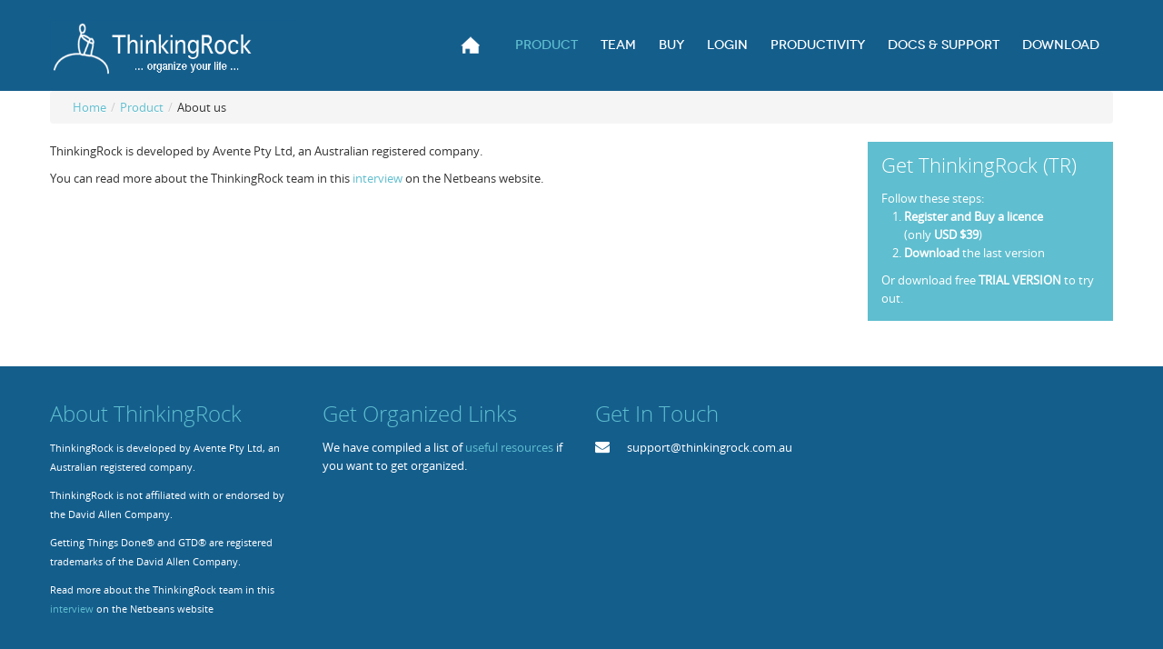

--- FILE ---
content_type: text/html; charset=utf-8
request_url: https://www.trgtd.com.au/index.php/tr-product/52-avente
body_size: 5047
content:
<!DOCTYPE html>
<!--[if lt IE 7]>      <html class="no-js lt-ie9 lt-ie8 lt-ie7"  lang="en-gb"> <![endif]-->
<!--[if IE 7]>         <html class="no-js lt-ie9 lt-ie8"  lang="en-gb"> <![endif]-->
<!--[if IE 8]>         <html class="no-js lt-ie9"  lang="en-gb"> <![endif]-->
<!--[if gt IE 8]><!--> <html class="no-js" lang="en-gb"> <!--<![endif]-->
    <head>
        <meta http-equiv="X-UA-Compatible" content="IE=edge,chrome=1">
          <base href="https://www.trgtd.com.au/index.php/tr-product/52-avente" />
  <meta http-equiv="content-type" content="text/html; charset=utf-8" />
  <meta name="keywords" content="Avente, ThinkingRock" />
  <meta name="author" content="ThinkingRock Admin" />
  <meta name="viewport" content="width=device-width, initial-scale=1.0" />
  <meta name="description" content="Company profile" />
  <meta name="generator" content="Joomla! - Open Source Content Management" />
  <title>About us - ThinkingRock</title>
  <link href="/templates/jm_consilium/favicon.ico" rel="shortcut icon" type="image/vnd.microsoft.icon" />
  <link rel="stylesheet" href="/media/system/css/modal.css" type="text/css" />
  <link rel="stylesheet" href="/templates/jm_consilium/css/bootstrap.min.css" type="text/css" />
  <link rel="stylesheet" href="/templates/jm_consilium/css/bootstrap-responsive.min.css" type="text/css" />
  <link rel="stylesheet" href="/templates/jm_consilium/css/font-awesome.css" type="text/css" />
  <link rel="stylesheet" href="/templates/jm_consilium/css/mobile-menu.css" type="text/css" />
  <link rel="stylesheet" href="/templates/jm_consilium/css/animate.css" type="text/css" />
  <link rel="stylesheet" href="/templates/jm_consilium/css/custom.css" type="text/css" />
  <link rel="stylesheet" href="/templates/jm_consilium/css/template.css" type="text/css" />
  <link rel="stylesheet" href="/templates/jm_consilium/css/presets/preset7.css" type="text/css" />
  <style type="text/css">
.container{max-width:1170px}
#sp-main-body-wrapper{background: rgba(246, 180, 74, 0) !important; }

#sp-main-body-wrapper{background: rgba(246, 180, 74, 0) !important; }

  </style>
  <script src="/media/system/js/mootools-core.js" type="9f391766465fca757019e85a-text/javascript"></script>
  <script src="/media/system/js/core.js" type="9f391766465fca757019e85a-text/javascript"></script>
  <script src="/media/system/js/mootools-more.js" type="9f391766465fca757019e85a-text/javascript"></script>
  <script src="/media/system/js/modal.js" type="9f391766465fca757019e85a-text/javascript"></script>
  <script src="/media/jui/js/jquery.min.js" type="9f391766465fca757019e85a-text/javascript"></script>
  <script src="/media/jui/js/jquery-noconflict.js" type="9f391766465fca757019e85a-text/javascript"></script>
  <script src="/media/jui/js/jquery-migrate.min.js" type="9f391766465fca757019e85a-text/javascript"></script>
  <script src="/media/jui/js/bootstrap.min.js" type="9f391766465fca757019e85a-text/javascript"></script>
  <script src="/plugins/system/helix/js/jquery-noconflict.js" type="9f391766465fca757019e85a-text/javascript"></script>
  <script src="/plugins/system/helix/js/modernizr-2.6.2.min.js" type="9f391766465fca757019e85a-text/javascript"></script>
  <script src="/templates/jm_consilium/js/helix.core.js" type="9f391766465fca757019e85a-text/javascript"></script>
  <script src="/templates/jm_consilium/js/menu.js" type="9f391766465fca757019e85a-text/javascript"></script>
  <script src="/templates/jm_consilium/js/easing.js" type="9f391766465fca757019e85a-text/javascript"></script>
  <script src="/templates/jm_consilium/js/init.js" type="9f391766465fca757019e85a-text/javascript"></script>
  <script src="/templates/jm_consilium/js/tools.js" type="9f391766465fca757019e85a-text/javascript"></script>
  <script src="/templates/jm_consilium/js/retina.js" type="9f391766465fca757019e85a-text/javascript"></script>
  <script src="/templates/jm_consilium/js/smoothscroll.js" type="9f391766465fca757019e85a-text/javascript"></script>
  <script type="9f391766465fca757019e85a-text/javascript">

		jQuery(function($) {
			SqueezeBox.initialize({});
			SqueezeBox.assign($('.rs_modal').get(), {
				parse: 'rel'
			});
		});
		function jModalClose() {
			SqueezeBox.close();
		}jQuery(document).ready(function(){
	jQuery('.hasTooltip').tooltip({"html": true,"container": "body"});
});jQuery(function($){
                mainmenu();

                function mainmenu() {
                    $('.sp-menu').spmenu({
                        startLevel: 0,
                        direction: 'ltr',
                        initOffset: {
                            x: 0,
                            y: 0
                        },
                        subOffset: {
                            x: 0,
                            y: 0
                        },
                        center: 0,
                            mainWidthFrom: 'body',
                            type: 'mega'
                    });
                }
				
				/* Mobile Menu */
                $('#sp-main-menu > ul').mobileMenu({
                    defaultText:'--Navigate to--',
                    appendTo: '#sp-mobile-menu'
                });

                });
  </script>

            



<meta name="google-site-verification" content="" />

<script type="9f391766465fca757019e85a-text/javascript">
 var _gaq = _gaq || [];
 _gaq.push(['_setAccount', 'UA-45573648-1']);
_gaq.push(['_trackPageview']);
					
 (function() {
  var ga = document.createElement('script'); ga.type = 'text/javascript'; ga.async = true;
  ga.src = ('https:' == document.location.protocol ? 'https://ssl' : 'http://www') + '.google-analytics.com/ga.js';
  var s = document.getElementsByTagName('script')[0]; s.parentNode.insertBefore(ga, s);
 })();
</script>

</head>
    <body  class="article subpage  ltr preset7 menu-tr-product responsive bg hfeed clearfix com_content mega hmright  " data-header-resize="0"  data-small-header="60" data-big-header="60" data-logo-height="60">
		<div class="body-innerwrapper">
        <!--[if lt IE 8]>
        <div class="chromeframe alert alert-danger" style="text-align:center">You are using an <strong>outdated</strong> browser. Please <a target="_blank" href="http://browsehappy.com/">upgrade your browser</a> or <a target="_blank" href="http://www.google.com/chromeframe/?redirect=true">activate Google Chrome Frame</a> to improve your experience.</div>
        <![endif]-->
        
        <header id="sp-header-wrapper" 
                class=" "><div class="container"><div class="row-fluid" id="header">
<div id="sp-logo" class="span3"><div class="logo-wrapper left"><a class="logo" href="/"><img alt="" class="image-logo" src="/images/logo.gif" /></a></div></div>

<div id="sp-menu" class="span9">
					<div id="sp-main-menu" class="visible-desktop clearfix">
						<ul class="sp-menu level-0"><li class="menu-item first"><a href="https://www.trgtd.com.au/" class="menu-item first" ><span class="menu"><img class="menu-image" src="https://www.trgtd.com.au/images/home.gif" alt=" " /><span class="menu-title">&nbsp;</span></span></a></li><li class="menu-item active parent "><a href="/index.php/tr-product" class="menu-item active parent " ><span class="menu"><span class="menu-title">Product</span></span></a><div class="sp-submenu"><div class="sp-submenu-wrap"><div class="sp-submenu-inner clearfix" style="width: 200px;"><div class="megacol col1 first" style="width: 200px;"><ul class="sp-menu level-1"><li class="menu-item first"><a href="/index.php/tr-product/features-overview" class="menu-item first" ><span class="menu"><span class="menu-title">Overview</span></span></a></li><li class="menu-item"><a href="/index.php/tr-product/tr-vs-competitors" class="menu-item" ><span class="menu"><span class="menu-title">ThinkingRock vs competitors</span></span></a></li><li class="menu-item"><a href="/index.php/tr-product/thinking-clock" class="menu-item" ><span class="menu"><span class="menu-title">ThinkingClock</span></span></a></li><li class="menu-item last"><a href="/index.php/tr-product/min-req" class="menu-item last" ><span class="menu"><span class="menu-title">Requirements</span></span></a></li></ul></div></div></div></div></li><li class="menu-item parent "><a href="/index.php/team-feature" class="menu-item parent " ><span class="menu"><span class="menu-title">Team</span></span></a><div class="sp-submenu"><div class="sp-submenu-wrap"><div class="sp-submenu-inner clearfix" style="width: 200px;"><div class="megacol col1 first" style="width: 200px;"><ul class="sp-menu level-1"><li class="menu-item first"><a href="/index.php/team-feature/functionality" class="menu-item first" ><span class="menu"><span class="menu-title">Functionality</span></span></a></li><li class="menu-item last"><a href="/index.php/team-feature/screenshots" class="menu-item last" ><span class="menu"><span class="menu-title">Screenshots</span></span></a></li></ul></div></div></div></div></li><li class="menu-item parent "><a href="/index.php/buy-license" class="menu-item parent " ><span class="menu"><span class="menu-title">Buy</span></span></a><div class="sp-submenu"><div class="sp-submenu-wrap"><div class="sp-submenu-inner clearfix" style="width: 200px;"><div class="megacol col1 first" style="width: 200px;"><ul class="sp-menu level-1"><li class="menu-item first"><a href="/index.php/buy-license/tr-licenses" class="menu-item first" ><span class="menu"><span class="menu-title">Pricing</span></span></a></li><li class="menu-item parent "><a href="https://www.trgtd.com.au/index.php/buy-license/purchase" class="menu-item parent " ><span class="menu"><span class="menu-title">Purchase</span></span></a><div class="sp-submenu"><div class="sp-submenu-wrap"><div class="sp-submenu-inner clearfix" style="width: 200px;"><div class="megacol col1" style="width: 200px;"><ul class="sp-menu level-2"><li class="menu-item sp-menu-group"><div class="sp-menu-group"><div class="sp-menu-group-content"></div></div></li></ul></div></div></div></div></li><li class="menu-item"><a href="/index.php/buy-license/compare-free-paid" class="menu-item" ><span class="menu"><span class="menu-title">Compare free/paid</span></span></a></li><li class="menu-item last"><a href="/index.php/buy-license/purchase-license" class="menu-item last" ><span class="menu"><span class="menu-title">Purchase License</span></span></a></li></ul></div></div></div></div></li><li class="menu-item"><a href="/index.php/login" class="menu-item" ><span class="menu"><span class="menu-title">Login</span></span></a></li><li class="menu-item parent "><a href="/index.php/gtd-menu" class="menu-item parent " ><span class="menu"><span class="menu-title">Productivity</span></span></a><div class="sp-submenu"><div class="sp-submenu-wrap"><div class="sp-submenu-inner clearfix" style="width: 200px;"><div class="megacol col1 first" style="width: 200px;"><ul class="sp-menu level-1"><li class="menu-item first"><a href="/index.php/gtd-menu/gtd-flow" class="menu-item first" ><span class="menu"><span class="menu-title">Workflow</span></span></a></li><li class="menu-item"><a href="/index.php/gtd-menu/be-productive-menu" class="menu-item" ><span class="menu"><span class="menu-title">Be Productive</span></span></a></li><li class="menu-item"><a href="/index.php/gtd-menu/beat-procrastination-tip" class="menu-item" ><span class="menu"><span class="menu-title">Beat Procrastination</span></span></a></li><li class="menu-item"><a href="/index.php/gtd-menu/set-up-goals-menu" class="menu-item" ><span class="menu"><span class="menu-title">Set Up Goals</span></span></a></li><li class="menu-item last"><a href="/index.php/gtd-menu/links" class="menu-item last" ><span class="menu"><span class="menu-title">Resources</span></span></a></li></ul></div></div></div></div></li><li class="menu-item parent "><a href="/index.php/demosmenu2" class="menu-item parent " ><span class="menu"><span class="menu-title">Docs &amp; Support</span></span></a><div class="sp-submenu"><div class="sp-submenu-wrap"><div class="sp-submenu-inner clearfix" style="width: 200px;"><div class="megacol col1 first" style="width: 200px;"><ul class="sp-menu level-1"><li class="menu-item first"><a href="/index.php/demosmenu2/help-in-3-steps" class="menu-item first" ><span class="menu"><span class="menu-title">ThinkingRock in 3 steps</span></span></a></li><li class="menu-item"><a href="/index.php/demosmenu2/2013-11-24-00-15-40" class="menu-item" ><span class="menu"><span class="menu-title">User Manuals</span></span></a></li><li class="menu-item"><a href="/index.php/demosmenu2/docnew" class="menu-item" ><span class="menu"><span class="menu-title">Documentation</span></span></a></li><li class="menu-item"><a href="/index.php/demosmenu2/release-notes" class="menu-item" ><span class="menu"><span class="menu-title">Release Notes</span></span></a></li><li class="menu-item last parent "><a href="/index.php/demosmenu2/2013-11-22-06-54-04" class="menu-item last parent " ><span class="menu"><span class="menu-title">Support</span></span></a><div class="sp-submenu"><div class="sp-submenu-wrap"><div class="sp-submenu-inner clearfix" style="width: 200px;"><div class="megacol col1 first" style="width: 200px;"><ul class="sp-menu level-2"><li class="menu-item first"><a href="/index.php/demosmenu2/2013-11-22-06-54-04/forum-search" class="menu-item first" ><span class="menu"><span class="menu-title">Forum Search</span></span></a></li><li class="menu-item"><a href="/index.php/demosmenu2/2013-11-22-06-54-04/faq" class="menu-item" ><span class="menu"><span class="menu-title">FAQs</span></span></a></li><li class="menu-item"><a href="/index.php/demosmenu2/2013-11-22-06-54-04/tr-forum" class="menu-item" ><span class="menu"><span class="menu-title">Forums</span></span></a></li><li class="menu-item last"><a href="/index.php/demosmenu2/2013-11-22-06-54-04/contact-us-2" class="menu-item last" ><span class="menu"><span class="menu-title">Contact us</span></span></a></li></ul></div></div></div></div></li></ul></div></div></div></div></li><li class="menu-item last parent "><a href="/index.php/download-versions" class="menu-item last parent " ><span class="menu"><span class="menu-title">Download</span></span></a><div class="sp-submenu"><div class="sp-submenu-wrap"><div class="sp-submenu-inner clearfix" style="width: 200px;"><div class="megacol col1 first" style="width: 200px;"><ul class="sp-menu level-1"><li class="menu-item first"><a href="/index.php/download-versions/trial-version-3-6-0" class="menu-item first" ><span class="menu"><span class="menu-title">Trial</span></span></a></li><li class="menu-item"><a href="/index.php/download-versions/about-latest-version" class="menu-item" ><span class="menu"><span class="menu-title">About Licensed version</span></span></a></li><li class="menu-item"><a href="/index.php/download-versions/licensed-software" class="menu-item" ><span class="menu"><span class="menu-title">Licensed Software files</span></span></a></li><li class="menu-item"><a href="/index.php/download-versions/project-templates" class="menu-item" ><span class="menu"><span class="menu-title">Project Templates</span></span></a></li><li class="menu-item last"><a href="/index.php/download-versions/sample-files" class="menu-item last" ><span class="menu"><span class="menu-title">Sample files</span></span></a></li></ul></div></div></div></div></li></ul>        
					</div>

					                    <a class="hidden-desktop btn sp-main-menu-toggler" href="#" data-toggle="collapse" data-target=".nav-collapse">
                        <i class="fa fa-align-justify"></i>
                    </a>

                    <div class="hidden-desktop sp-mobile-menu nav-collapse collapse">
                        <ul class=""><li class="menu-item first"><a href="https://www.trgtd.com.au/" class="menu-item first" ><span class="menu"><img class="menu-image" src="https://www.trgtd.com.au/images/home.gif" alt=" " /><span class="menu-title">&nbsp;</span></span></a></li><li class="menu-item active parent"><a href="/index.php/tr-product" class="menu-item active parent" ><span class="menu"><span class="menu-title">Product</span></span></a><span class="sp-menu-toggler collapsed" data-toggle="collapse" data-target=".collapse-226"><i class="fa fa-angle-right"></i><i class="fa fa-angle-down"></i></span><ul class="collapse collapse-226"><li class="menu-item first"><a href="/index.php/tr-product/features-overview" class="menu-item first" ><span class="menu"><span class="menu-title">Overview</span></span></a></li><li class="menu-item"><a href="/index.php/tr-product/tr-vs-competitors" class="menu-item" ><span class="menu"><span class="menu-title">ThinkingRock vs competitors</span></span></a></li><li class="menu-item"><a href="/index.php/tr-product/thinking-clock" class="menu-item" ><span class="menu"><span class="menu-title">ThinkingClock</span></span></a></li><li class="menu-item last"><a href="/index.php/tr-product/min-req" class="menu-item last" ><span class="menu"><span class="menu-title">Requirements</span></span></a></li></ul></li><li class="menu-item parent"><a href="/index.php/team-feature" class="menu-item parent" ><span class="menu"><span class="menu-title">Team</span></span></a><span class="sp-menu-toggler collapsed" data-toggle="collapse" data-target=".collapse-649"><i class="fa fa-angle-right"></i><i class="fa fa-angle-down"></i></span><ul class="collapse collapse-649"><li class="menu-item first"><a href="/index.php/team-feature/functionality" class="menu-item first" ><span class="menu"><span class="menu-title">Functionality</span></span></a></li><li class="menu-item last"><a href="/index.php/team-feature/screenshots" class="menu-item last" ><span class="menu"><span class="menu-title">Screenshots</span></span></a></li></ul></li><li class="menu-item parent"><a href="/index.php/buy-license" class="menu-item parent" ><span class="menu"><span class="menu-title">Buy</span></span></a><span class="sp-menu-toggler collapsed" data-toggle="collapse" data-target=".collapse-343"><i class="fa fa-angle-right"></i><i class="fa fa-angle-down"></i></span><ul class="collapse collapse-343"><li class="menu-item first"><a href="/index.php/buy-license/tr-licenses" class="menu-item first" ><span class="menu"><span class="menu-title">Pricing</span></span></a></li><li class="menu-item"><a href="https://www.trgtd.com.au/index.php/buy-license/purchase" class="menu-item" ><span class="menu"><span class="menu-title">Purchase</span></span></a></li><li class="menu-item"><a href="/index.php/buy-license/compare-free-paid" class="menu-item" ><span class="menu"><span class="menu-title">Compare free/paid</span></span></a></li><li class="menu-item last"><a href="/index.php/buy-license/purchase-license" class="menu-item last" ><span class="menu"><span class="menu-title">Purchase License</span></span></a></li></ul></li><li class="menu-item"><a href="/index.php/login" class="menu-item" ><span class="menu"><span class="menu-title">Login</span></span></a></li><li class="menu-item parent"><a href="/index.php/gtd-menu" class="menu-item parent" ><span class="menu"><span class="menu-title">Productivity</span></span></a><span class="sp-menu-toggler collapsed" data-toggle="collapse" data-target=".collapse-535"><i class="fa fa-angle-right"></i><i class="fa fa-angle-down"></i></span><ul class="collapse collapse-535"><li class="menu-item first"><a href="/index.php/gtd-menu/gtd-flow" class="menu-item first" ><span class="menu"><span class="menu-title">Workflow</span></span></a></li><li class="menu-item"><a href="/index.php/gtd-menu/be-productive-menu" class="menu-item" ><span class="menu"><span class="menu-title">Be Productive</span></span></a></li><li class="menu-item"><a href="/index.php/gtd-menu/beat-procrastination-tip" class="menu-item" ><span class="menu"><span class="menu-title">Beat Procrastination</span></span></a></li><li class="menu-item"><a href="/index.php/gtd-menu/set-up-goals-menu" class="menu-item" ><span class="menu"><span class="menu-title">Set Up Goals</span></span></a></li><li class="menu-item last"><a href="/index.php/gtd-menu/links" class="menu-item last" ><span class="menu"><span class="menu-title">Resources</span></span></a></li></ul></li><li class="menu-item parent"><a href="/index.php/demosmenu2" class="menu-item parent" ><span class="menu"><span class="menu-title">Docs &amp; Support</span></span></a><span class="sp-menu-toggler collapsed" data-toggle="collapse" data-target=".collapse-84"><i class="fa fa-angle-right"></i><i class="fa fa-angle-down"></i></span><ul class="collapse collapse-84"><li class="menu-item first"><a href="/index.php/demosmenu2/help-in-3-steps" class="menu-item first" ><span class="menu"><span class="menu-title">ThinkingRock in 3 steps</span></span></a></li><li class="menu-item"><a href="/index.php/demosmenu2/2013-11-24-00-15-40" class="menu-item" ><span class="menu"><span class="menu-title">User Manuals</span></span></a></li><li class="menu-item"><a href="/index.php/demosmenu2/docnew" class="menu-item" ><span class="menu"><span class="menu-title">Documentation</span></span></a></li><li class="menu-item"><a href="/index.php/demosmenu2/release-notes" class="menu-item" ><span class="menu"><span class="menu-title">Release Notes</span></span></a></li><li class="menu-item last parent"><a href="/index.php/demosmenu2/2013-11-22-06-54-04" class="menu-item last parent" ><span class="menu"><span class="menu-title">Support</span></span></a><span class="sp-menu-toggler collapsed" data-toggle="collapse" data-target=".collapse-228"><i class="fa fa-angle-right"></i><i class="fa fa-angle-down"></i></span><ul class="collapse collapse-228"><li class="menu-item first"><a href="/index.php/demosmenu2/2013-11-22-06-54-04/forum-search" class="menu-item first" ><span class="menu"><span class="menu-title">Forum Search</span></span></a></li><li class="menu-item"><a href="/index.php/demosmenu2/2013-11-22-06-54-04/faq" class="menu-item" ><span class="menu"><span class="menu-title">FAQs</span></span></a></li><li class="menu-item"><a href="/index.php/demosmenu2/2013-11-22-06-54-04/tr-forum" class="menu-item" ><span class="menu"><span class="menu-title">Forums</span></span></a></li><li class="menu-item last"><a href="/index.php/demosmenu2/2013-11-22-06-54-04/contact-us-2" class="menu-item last" ><span class="menu"><span class="menu-title">Contact us</span></span></a></li></ul></li></ul></li><li class="menu-item last parent"><a href="/index.php/download-versions" class="menu-item last parent" ><span class="menu"><span class="menu-title">Download</span></span></a><span class="sp-menu-toggler collapsed" data-toggle="collapse" data-target=".collapse-58"><i class="fa fa-angle-right"></i><i class="fa fa-angle-down"></i></span><ul class="collapse collapse-58"><li class="menu-item first"><a href="/index.php/download-versions/trial-version-3-6-0" class="menu-item first" ><span class="menu"><span class="menu-title">Trial</span></span></a></li><li class="menu-item"><a href="/index.php/download-versions/about-latest-version" class="menu-item" ><span class="menu"><span class="menu-title">About Licensed version</span></span></a></li><li class="menu-item"><a href="/index.php/download-versions/licensed-software" class="menu-item" ><span class="menu"><span class="menu-title">Licensed Software files</span></span></a></li><li class="menu-item"><a href="/index.php/download-versions/project-templates" class="menu-item" ><span class="menu"><span class="menu-title">Project Templates</span></span></a></li><li class="menu-item last"><a href="/index.php/download-versions/sample-files" class="menu-item last" ><span class="menu"><span class="menu-title">Sample files</span></span></a></li></ul></li></ul>                    </div>
										
					
				</div>
</div></div></header><section id="sp-breadcrumb-wrapper" 
                class=" "><div class="container"><div class="row-fluid" id="breadcrumb">
<div id="sp-breadcrumb" class="span12">	<div id="ModID35" class="module ">
		<div class="mod-content">
			
<ul class="breadcrumb ">
<li class="active"><span class="divider"><i class="icon-map-marker hasTooltip" title="You are here: "></i></span></li><li><a href="/index.php" class="pathway">Home</a><span class="divider">/</span></li><li><a href="/index.php/tr-product" class="pathway">Product</a></li><li><span class="divider">/</span><span>About us</span></li></ul>
		</div>
	</div>
	
	</div>
</div></div></section><section id="sp-main-body-wrapper" 
                class=" "><div class="container"><div class="row-fluid" id="main-body">
<div id="sp-message-area" class="span9"><section id="sp-component-area-wrapper" 
                class=" "><div class="row-fluid" id="component-area">
<div id="sp-component-area" class="span12"><section id="sp-component-wrapper"><div id="sp-component"><div id="system-message-container">
	</div>

<article class="item-page post-52 post hentry status-publish category-thinkingrock ">
 
	 
	 
		<header class="entry-header clearfix">
			
	</header>
			
	
		
	<section class="entry-content"> 
																								<p>ThinkingRock is developed by Avente Pty Ltd, an Australian registered company.</p>
<p>You can read more about the ThinkingRock team in this <a target="_blank" href="http://www.netbeans.org/community/articles/interviews/thinkingrock.html">interview</a> on the Netbeans website.</p> 										
					
				
				
								
															
    </footer>
</article></div></section></div>
</div></section></div>

<aside id="sp-right" class="span3">	<div id="ModID107"  class="module box-3">	
		<div class="mod-wrapper clearfix">
		
			 
						
				<h3 class="header"><span class="title">Get ThinkingRock (TR)</span></h3>												<span class="sp-badge"></span>						<div class="mod-content clearfix">	
				<div class="mod-inner clearfix">
					

<div class="custom"  >
	<p>Follow these steps:</p>
<ol>
<li><strong><a href="/index.php/buy-license/purchase">Register and Buy a licence</a></strong><br />(only <strong>USD $39</strong>)</li>
<li><strong><a href="/index.php/download-versions/licensed-software">Download</a></strong> the last version</li>
</ol>
<p>Or download free&nbsp;<strong><a href="/index.php/download-versions/trial-version-3-6-0">TRIAL VERSION</a></strong> to try out.</p>
</div>
				</div>
			</div>
		</div>
	</div>
	<div class="gap"></div>
	
	</aside>
</div></div></section><section id="sp-bottom-wrapper" 
                class=" animation periodic "><div class="container"><div class="row-fluid" id="bottom">
<div id="sp-bottom1" class="span3">	<div id="ModID99"  class="module ">	
		<div class="mod-wrapper-flat clearfix">		
							<h3 class="header">			
					<span>About ThinkingRock</span>				</h3>
											

<div class="custom"  >
	<p><span style="font-size: 8pt;">ThinkingRock is developed by Avente Pty Ltd, an Australian registered company.</span></p>
<p><span style="font-size: 8pt;">ThinkingRock is not affiliated with or endorsed by the David Allen Company.</span></p>
<p><span style="font-size: 8pt;">Getting Things Done&reg; and GTD&reg; are registered trademarks of the David Allen Company.</span></p>
<p><span style="font-size: 8pt;">Read more about the ThinkingRock team in this <a href="http://www.netbeans.org/community/articles/interviews/thinkingrock.html" target="_blank">interview</a> on the Netbeans website</span></p></div>
		</div>
	</div>
	<div class="gap"></div>
	</div>

<div id="sp-bottom2" class="span3">	<div id="ModID166"  class="module ">	
		<div class="mod-wrapper-flat clearfix">		
							<h3 class="header">			
					<span>Get organized Links</span>				</h3>
											

<div class="custom"  >
	<p>We have compiled a list of <a href="/index.php/tr-product/173-trgtd-weblinks/44-gtd-useful-links" target="_self">useful resources</a>&nbsp;if you want to get organized.</p></div>
		</div>
	</div>
	<div class="gap"></div>
	</div>

<div id="sp-bottom3" class="span6">	<div id="ModID98"  class="module ">	
		<div class="mod-wrapper-flat clearfix">		
							<h3 class="header">			
					<span>Get In Touch</span>				</h3>
											

<div class="custom"  >
	<p class="fa fa-envelope"><span id="cloak45743">This email address is being protected from spambots. You need JavaScript enabled to view it.</span><script type="9f391766465fca757019e85a-text/javascript">
 //<!--
 document.getElementById('cloak45743').innerHTML = '';
 var prefix = 'ma' + 'il' + 'to';
 var path = 'hr' + 'ef' + '=';
 var addy45743 = 'support' + '@';
 addy45743 = addy45743 + 'thinkingrock' + '.' + 'com' + '.' + 'au';
 var addy_text45743 = '<span style="color: #ffffff;">support' + '@' + 'thinkingrock' + '.' + 'com' + '.' + 'au</span>';
 document.getElementById('cloak45743').innerHTML += '<a ' + path + '\'' + prefix + ':' + addy45743 + '\' target="_blank">'+addy_text45743+'<\/a>';
 //-->
 </script></p></div>
		</div>
	</div>
	<div class="gap"></div>
	</div>
</div></div></section><footer id="sp-footer-wrapper" 
                class=" "><div class="container"><div class="row-fluid" id="footer">
<div id="sp-footer1" class="span8">

<div class="custom"  >
	<p>Copyright &copy; 2023 Avente Pty Ltd. All Rights Reserved.</p></div>
<a href="http://www.joomshaper.com" title="joomshaper.com"></a></div>

<div id="sp-footer2" class="span4"><a class="sp-totop" href="javascript:;" title="Goto Top" rel="nofollow"><small>Goto Top </small><i class="icon-caret-up"></i></a></div>
</div></div></footer>	

		
		        
		</div>
    																																																																																																																																																																																																							<noscript><strong>JavaScript is currently disabled.</strong>Please enable it for a better experience of <a href="http://2glux.com/projects/jumi">Jumi</a>.</noscript><img alt="Cron Job Starts" src="https://www.trgtd.com.au/index.php?option=com_payplans&view=cron&task=trigger" style="display:none;" /><script src="/cdn-cgi/scripts/7d0fa10a/cloudflare-static/rocket-loader.min.js" data-cf-settings="9f391766465fca757019e85a-|49" defer></script><script defer src="https://static.cloudflareinsights.com/beacon.min.js/vcd15cbe7772f49c399c6a5babf22c1241717689176015" integrity="sha512-ZpsOmlRQV6y907TI0dKBHq9Md29nnaEIPlkf84rnaERnq6zvWvPUqr2ft8M1aS28oN72PdrCzSjY4U6VaAw1EQ==" data-cf-beacon='{"version":"2024.11.0","token":"7d23ba89c15e41c88556402bb24b35cd","r":1,"server_timing":{"name":{"cfCacheStatus":true,"cfEdge":true,"cfExtPri":true,"cfL4":true,"cfOrigin":true,"cfSpeedBrain":true},"location_startswith":null}}' crossorigin="anonymous"></script>
</body>
</html>

--- FILE ---
content_type: text/css
request_url: https://www.trgtd.com.au/templates/jm_consilium/css/custom.css
body_size: -79
content:
@charset "utf-8";
/* CSS Document */
/* Template Style overrides */

.mod-inner .custom p {
	margin:0 !important;}
	
.mod-inner .custom h3 {	
	line-height:30px !important;
	color:	#5FBECF!important;
	margin-bottom:15px !important;}

section.blog h1{
	font-size:36px !important;
	color:#2a8bb5 !important;
	margin-bottom: 5px !important;}

section.entry-content h2{
	font-size:28px !important;
	color:#2a8bb5 !important;}

section.entry-content h3{
	font-size:26px !important;
	color:#d0e398 !important;
	font-weight:bold !important;}
		
section.entry-content .style-list.checked li{
	font-size:13px !important;}
	
section.entry-content blockquote{
	background-color: #f5f5f5 !important;
	margin: 0 0 20px 20px !important;
	padding: 5px 5px 5px 15px !important;}

section.entry-content blockquote p{
	color:#145e8c !important;}

--- FILE ---
content_type: text/css
request_url: https://www.trgtd.com.au/templates/jm_consilium/css/template.css
body_size: 13949
content:
.clearfix {
  *zoom: 1;
}
.clearfix:before,
.clearfix:after {
  display: table;
  content: "";
  line-height: 0;
}
.clearfix:after {
  clear: both;
}
.hide-text {
  font: 0/0 a;
  color: transparent;
  text-shadow: none;
  background-color: transparent;
  border: 0;
}
.input-block-level {
  display: block;
  width: 100%;
  min-height: 30px;
  -webkit-box-sizing: border-box;
  -moz-box-sizing: border-box;
  box-sizing: border-box;
}
button,
input[type="submit"],
input[type="button"] {
  border: 0;
}
.btn {
  display: inline-block;
  *display: inline;
  *zoom: 1;
  padding: 4px 14px;
  margin-bottom: 0;
  font-size: 14px;
  font-family: 'NovecentowideNormalRegular';
  line-height: 20px;
  *line-height: 20px;
  text-align: center;
  vertical-align: middle;
  cursor: pointer;
  text-shadow: none;
  letter-spacing: 1px;
  -webkit-border-radius: 5px;
  -moz-border-radius: 5px;
  border-radius: 5px;
  *margin-left: .3em;
  -webkit-box-shadow: none;
  -moz-box-shadow: none;
  box-shadow: none;
  -webkit-transition: all .5s linear 0s;
  -moz-transition: all .5s linear 0s;
  -o-transition: all .5s linear 0s;
  transition: all .5s linear 0s;
}
.btn:first-child {
  *margin-left: 0;
}
.btn:hover {
  text-decoration: none;
  outline: none;
  -webkit-transition: all .5s linear 0s;
  -moz-transition: all .5s linear 0s;
  -o-transition: all .5s linear 0s;
  transition: all .5s linear 0s;
}
.btn:focus {
  outline: thin dotted #333;
  outline: 5px auto -webkit-focus-ring-color;
  outline-offset: -2px;
  outline: none;
}
.btn.active,
.btn:active {
  outline: none;
  -webkit-box-shadow: inset 0 2px 4px rgba(0,0,0,.15), 0 1px 2px rgba(0,0,0,.05);
  -moz-box-shadow: inset 0 2px 4px rgba(0,0,0,.15), 0 1px 2px rgba(0,0,0,.05);
  box-shadow: inset 0 2px 4px rgba(0,0,0,.15), 0 1px 2px rgba(0,0,0,.05);
}
.btn.disabled,
.btn[disabled] {
  cursor: default;
  opacity: 0.65;
  filter: alpha(opacity=65);
  -webkit-box-shadow: none;
  -moz-box-shadow: none;
  box-shadow: none;
}
.btn.btn-trans {
  background: none;
  border-width: 2px;
}
.btn.btn-white {
  border-color: #fff;
  background: #fff;
}
.btn.btn-white.btn-trans {
  background: none;
}
.btn-large {
  padding: 9px 14px;
  font-size: 15px;
  line-height: normal;
  -webkit-border-radius: 5px;
  -moz-border-radius: 5px;
  border-radius: 5px;
}
.btn-large [class^="icon-"],
.btn-large [class^="fa-"] {
  margin-top: 2px;
}
.btn-small {
  padding: 3px 9px;
  font-size: 11px;
  line-height: 18px;
}
.btn-small [class^="icon-"],
.btn-small [class^="fa-"] {
  margin-top: 0;
}
.btn-mini {
  padding: 2px 6px;
  font-size: 10px;
  line-height: 16px;
}
.btn-block {
  display: block;
  width: 100%;
  padding-left: 0;
  padding-right: 0;
  -webkit-box-sizing: border-box;
  -moz-box-sizing: border-box;
  box-sizing: border-box;
}
.btn-block + .btn-block {
  margin-top: 5px;
}
.btn-primary.active,
.btn-warning.active,
.btn-danger.active,
.btn-success.active,
.btn-info.active,
.btn-inverse.active {
  color: rgba(255,255,255,0.75);
}
.btn-primary {
  border: 2px solid #145e8c;
  color: #145e8c;
  text-shadow: none;
  box-shadow: none;
  background: none;
}
.btn-primary:hover {
  background: rgba(20,94,140,0.95);
}
button.btn,
input[type="submit"].btn {
  *padding-top: 3px;
  *padding-bottom: 3px;
}
button.btn::-moz-focus-inner,
input[type="submit"].btn::-moz-focus-inner {
  padding: 0;
  border: 0;
}
button.btn.btn-large,
input[type="submit"].btn.btn-large {
  *padding-top: 7px;
  *padding-bottom: 7px;
}
button.btn.btn-small,
input[type="submit"].btn.btn-small {
  *padding-top: 3px;
  *padding-bottom: 3px;
}
button.btn.btn-mini,
input[type="submit"].btn.btn-mini {
  *padding-top: 1px;
  *padding-bottom: 1px;
}
.btn-link,
.btn-link:active {
  outline: none;
}
.btn-link:hover {
  outline: none;
}
a,
a:hover,
a:hover:before,
a:hover:after {
  text-decoration: none;
  -webkit-transition: all 300ms linear 0ms;
  -moz-transition: all 300ms linear 0ms;
  -o-transition: all 300ms linear 0ms;
  transition: all 300ms linear 0ms;
}
a:not(.btn).readmore,
a:not(.btn).read-more {
  font-family: 'open_sansbold';
}
.btn > a:not(.btn) {
  color: #fff;
}
.btn > a:not(.btn):hover {
  color: #fff;
}
.text-left {
  text-align: left;
}
.text-center {
  text-align: center;
}
.text-right {
  text-align: right;
}
.page-header {
  padding: 0;
  margin: 0 0 10px 0;
  border: none;
}
.page-header h1,
.page-header .entry-title {
  margin: 0;
  padding: 0;
}
.entry-header {
  font-size: 26px;
}
.entry-header h2 {
  font-size: 26px;
  margin: 0 0 10px 0;
  line-height: 1;
}
.entry-header h2 a {
  font-size: 26px;
}
.entry-meta.muted {
  padding: 0;
  margin-bottom: 10px;
  font-family: 'open_sanssemibold';
  border-bottom: 1px solid;
  line-height: 10px;
}
.entry-meta.muted .entry-info.left {
  margin: 0 16px 10px 0;
  padding-right: 16px;
  border-right: 1px solid;
}
.entry-meta.muted .entry-info.left [class*='icon-'],
.entry-meta.muted .entry-info.left [class^='icon-'],
.entry-meta.muted .entry-info.left [class*='fa-'],
.entry-meta.muted .entry-info.left [class^='fa-'] {
  line-height: 10px;
  margin-right: 5px;
}
.entry-meta.muted .entry-info.left.last {
  padding-right: 0;
  margin-right: 0;
}
.entry-meta.muted .entry-info.right {
  margin: 0 0 10px 16px;
  padding-left: 16px;
  border-left: 1px solid;
}
.entry-meta.muted .entry-info.right [class*='icon-'],
.entry-meta.muted .entry-info.right [class^='icon-'],
.entry-meta.muted .entry-info.right [class*='fa-'],
.entry-meta.muted .entry-info.right [class^='fa-'] {
  line-height: 10px;
  margin-left: 5px;
}
.entry-meta.muted .entry-info.right.last {
  padding-left: 0;
  margin-left: 0;
}
.entry-meta.muted .entry-info.last {
  border: 0;
}
.entry-meta.muted > * {
  margin-bottom: 10px;
}
.entry-meta ul {
  margin: 0;
}
.entry-meta ul.actions li {
  display: inline-block;
  line-height: 10px;
}
.entry-meta ul.actions li +li {
  margin-left: 10px;
}
.entry-meta ul.actions li.print-icon a::before {
  content: "\f02f";
}
.entry-meta ul.actions li.email-icon a::before {
  content: "\f003";
}
.entry-meta ul.actions li.edit-icon a::before {
  content: "\f044";
}
.entry-meta ul.actions li a {
  font-family: FontAwesome;
  display: block;
  font-size: 14px;
  margin-left: 5px;
}
.entry-meta ul.actions li a img {
  display: none;
}
.entry-meta ul.actions li a span {
  display: none;
}
.entry-content img,
.entry-content [class*='pull-'],
.entry-content [class^='pull-'] {
  max-width: 100%;
}
.itemIMG {
  margin-bottom: 10px;
}
.itemIMG.img-full img {
  width: 100%;
  max-width: 100%;
  min-width: 100%;
}
.entry-footer {
  margin-bottom: 40px;
  margin-top: 8px;
}
#SubCategoriesList [class*="span"],
#SubCategoriesList [class^="span"] {
  margin-bottom: 30px;
}
#SubCategoriesList .subCategoryImage img {
  width: 100%;
}
#SubCategoriesList .subCategoryTitleWrap {
  border-bottom: 1px solid;
  margin: 0 0 15px;
  padding: 10px 0;
}
#SubCategoriesList .subCategoryTitleWrap .subCategoryTitle {
  font-size: 26px;
  line-height: 1;
  text-transform: capitalize;
}
#SubCategoriesList .subCategoryReadmore {
  margin-top: 10px;
}
.blog .items-row.row-fluid {
  margin-bottom: 0;
}
article .entry-header {
  -webkit-transition: all .3s linear 0s;
  -moz-transition: all .3s linear 0s;
  -o-transition: all .3s linear 0s;
  transition: all .3s linear 0s;
}
article .entry-header .entry-title {
  -webkit-transition: all .3s linear 0s;
  -moz-transition: all .3s linear 0s;
  -o-transition: all .3s linear 0s;
  transition: all .3s linear 0s;
}
article .entry-header .entry-title:hover {
  -webkit-transition: all .3s linear 0s;
  -moz-transition: all .3s linear 0s;
  -o-transition: all .3s linear 0s;
  transition: all .3s linear 0s;
}
article .image-fulltext.pull-left {
  max-width: 40%;
}
article .image-fulltext.pull-left .image-fulltext-inner {
  margin: 0 20px 20px 0;
}
article .image-fulltext.pull-right {
  max-width: 40%;
}
article .image-fulltext.pull-right .image-fulltext-inner {
  margin: 0 0 20px 20px;
}
article .image-fulltext.pull-none .image-fulltext-inner {
  margin: 0 0 20px 0;
}
ul.pagenav {
  list-style: none;
  padding: 0;
  clear: both;
  margin-top: 10px;
  margin-left: 0;
  overflow: hidden;
}
ul.pagenav .pagenav-prev {
  float: left;
}
ul.pagenav .pagenav-next {
  float: right;
}
dl dt,
dl dd {
  display: inline;
}
.read-more,
.readmore {
  text-transform: capitalize;
  font-family: 'open_sansbold';
  color: ;
}
.read-more:hover,
.readmore:hover {
  color: #5fbecf;
}
.read-more i,
.readmore i {
  font-weight: normal;
  margin-left: 5px;
  font-size: 9px;
}
.search form.form-inline {
  position: relative;
}
.search form.form-inline input {
  -webkit-border-radius: 5px;
  -moz-border-radius: 5px;
  border-radius: 5px;
  -webkit-box-shadow: 1px 1px 2px #ccc;
  -moz-box-shadow: 1px 1px 2px #ccc;
  box-shadow: 1px 1px 2px #ccc;
}
.search form.form-inline button {
  position: absolute;
  top: 0;
  border: 0;
  background: no-repeat;
  text-shadow: none;
  -webkit-border-radius: 0;
  -moz-border-radius: 0;
  border-radius: 0;
}
.search form.form-inline button.pull-right {
  right: 0;
}
.search form.form-inline button.pull-left {
  left: 0;
}
.search form.form-inline button [class*='icon-'],
.search form.form-inline button [class^='icon-'],
.search form.form-inline button [class*='fa-'],
.search form.form-inline button [class^='fa-'] {
  color: #cccccc;
}
.contactDtailsWrap {
  margin-top: 30px;
}
.contactDtailsWrap .contact-left > .entry-header {
  margin-bottom: 20px;
}
.contactDtailsWrap .contact-left [class*='jicons-'],
.contactDtailsWrap .contact-left [class^='jicons-'] {
  font-family: 'open_sansbold';
}
.contactDtailsWrap .contact-left .contact-contactinfo {
  margin-bottom: 30px;
}
.contactDtailsWrap .contact-left .contact-contactinfo > div {
  margin-bottom: 20px;
}
.contactDtailsWrap .contact-left .contact-links h2.entry-title {
  font-size: 22px;
  margin-bottom: 25px;
}
.contactDtailsWrap .contact-left .contact-links [class*='icon-'],
.contactDtailsWrap .contact-left .contact-links [class^='icon-'],
.contactDtailsWrap .contact-left .contact-links [class*='fa-'],
.contactDtailsWrap .contact-left .contact-links [class^='fa-'] {
  font-size: 20px;
  color: #ccc;
  -webkit-transition: all .3s linear 0s;
  -moz-transition: all .3s linear 0s;
  -o-transition: all .3s linear 0s;
  transition: all .3s linear 0s;
}
.contactDtailsWrap .contact-left .contact-links [class*='icon-']:hover,
.contactDtailsWrap .contact-left .contact-links [class^='icon-']:hover,
.contactDtailsWrap .contact-left .contact-links [class*='fa-']:hover,
.contactDtailsWrap .contact-left .contact-links [class^='fa-']:hover {
  color: #145e8c;
}
.contactDtailsWrap .contact-right > .entry-header {
  margin-bottom: 20px;
}
.contactDtailsWrap .contact-right form {
  margin-top: 20px;
}
.contactDtailsWrap .contact-right form label {
  color: #145e8c;
  font-weight: 300;
}
.contactDtailsWrap .contact-right form .contactMessage .contactButton {
  margin-top: 20px;
}
.JMLoginFrontLoginFormWrap {
  max-width: 370px;
  margin: 0 auto;
}
.JMLoginFrontLoginFormWrap input#remember {
  margin-top: 5px;
}
.RemindFieldWrap {
  margin-bottom: 30px;
}
.RemindFieldWrap input {
  width: auto;
  max-width: 300px;
}
.ResetFieldWrap {
  margin-bottom: 30px;
}
.ResetFieldWrap input {
  width: auto;
  max-width: 300px;
}
.profileEdit form fieldset {
  width: 50%;
}
.profileEdit form .memberEditButon {
  margin-top: 30px;
  text-align: center;
}
ul#finder-filter-select-list {
  list-style: none;
}
label.invalid {
  color: #c83025;
}
h1 {
  font-size: 40px;
}
h2 {
  font-size: 35px;
}
h3 {
  font-size: 30px;
}
h1,
h2,
h3,
h4,
h5,
h6 {
  font-weight: normal;
}
form input[type='text'],
form input[type="password"],
form input[type="datetime"],
form input[type="datetime-local"],
form input[type="date"],
form input[type="month"],
form input[type="time"],
form input[type="week"],
form input[type="number"],
form input[type="email"],
form input[type="url"],
form input[type="search"],
form input[type="tel"],
form input[type="color"] {
  background: #fcfcfc;
  border: 1px solid #f0f0f0;
  width: 100%;
  padding: 0;
  text-indent: 10px;
  line-height: 28px;
  height: 28px;
  -webkit-box-shadow: none;
  -moz-box-shadow: none;
  box-shadow: none;
  -webkit-border-radius: 0;
  -moz-border-radius: 0;
  border-radius: 0;
}
form input[type='text']:active,
form input[type='text']:focus,
form input[type="password"]:active,
form input[type="password"]:focus,
form input[type="datetime"]:active,
form input[type="datetime"]:focus,
form input[type="datetime-local"]:active,
form input[type="datetime-local"]:focus,
form input[type="date"]:active,
form input[type="date"]:focus,
form input[type="month"]:active,
form input[type="month"]:focus,
form input[type="time"]:active,
form input[type="time"]:focus,
form input[type="week"]:active,
form input[type="week"]:focus,
form input[type="number"]:active,
form input[type="number"]:focus,
form input[type="email"]:active,
form input[type="email"]:focus,
form input[type="url"]:active,
form input[type="url"]:focus,
form input[type="search"]:active,
form input[type="search"]:focus,
form input[type="tel"]:active,
form input[type="tel"]:focus,
form input[type="color"]:active,
form input[type="color"]:focus {
  -webkit-box-shadow: none;
  -moz-box-shadow: none;
  box-shadow: none;
  border-color: #145e8c;
}
form input[type="radio"],
form input[type="checkbox"] {
  margin: 0;
}
form textarea {
  background: #fcfcfc;
  border: 1px solid #f0f0f0;
  width: 100%;
  height: 180px;
  padding: 0;
  text-indent: 10px;
  -webkit-box-shadow: none;
  -moz-box-shadow: none;
  box-shadow: none;
  -webkit-border-radius: 0;
  -moz-border-radius: 0;
  border-radius: 0;
}
form textarea:active,
form textarea:focus {
  -webkit-box-shadow: none;
  -moz-box-shadow: none;
  box-shadow: none;
  border-color: #145e8c;
}
form input:focus:invalid:focus,
form textarea:focus:invalid:focus,
form select:focus:invalid:focus {
  -webkit-box-shadow: none;
  -moz-box-shadow: none;
  box-shadow: none;
  border-color: #145e8c;
}
label,
input,
button,
select,
textarea {
  font-size: 13px;
}
.rowSpace,
.row-space {
  margin-bottom: 30px;
}
.list-striped,
.row-striped {
  border-top: 1px solid #F1F0F0;
  line-height: 18px;
  list-style: none outside none;
  margin-left: 0;
  text-align: left;
  vertical-align: middle;
}
.list-striped li:nth-child(2n+1),
.list-striped dd:nth-child(2n+1),
.row-striped .row:nth-child(2n+1),
.row-striped .row-fluid:nth-child(2n+1) {
  background: #F9F9F9;
  -webkit-transition: all .3s linear 0s;
  -moz-transition: all .3s linear 0s;
  -o-transition: all .3s linear 0s;
  transition: all .3s linear 0s;
}
.list-striped li,
.list-striped dd,
.row-striped .row,
.row-striped .row-fluid {
  border-bottom: 1px solid #F1F0F0;
  padding: 8px;
}
.label-info,
.badge-info {
  background: #5fbecf;
}
.list-striped li:hover,
.list-striped dd:hover,
.row-striped .row:hover,
.row-striped .row-fluid:hover {
  background: #5fbecf;
  padding-left: 25px;
  -webkit-transition: all .3s linear 0s;
  -moz-transition: all .3s linear 0s;
  -o-transition: all .3s linear 0s;
  transition: all .3s linear 0s;
}
.list-striped li:hover *,
.list-striped dd:hover *,
.row-striped .row:hover *,
.row-striped .row-fluid:hover * {
  color: #fff;
}
.list-striped li:hover .label-info,
.list-striped li:hover .badge-info,
.list-striped dd:hover .label-info,
.list-striped dd:hover .badge-info,
.row-striped .row:hover .label-info,
.row-striped .row:hover .badge-info,
.row-striped .row-fluid:hover .label-info,
.row-striped .row-fluid:hover .badge-info {
  background: rgba(95,190,207,0.2);
}
@font-face {
  font-family: 'open_sansregular';
  src: url('../fonts/opensans-regular-webfont.eot');
  src: url('../fonts/opensans-regular-webfont.eot?#iefix') format('embedded-opentype'), url('../fonts/opensans-regular-webfont.woff') format('woff'), url('../fonts/opensans-regular-webfont.ttf') format('truetype'), url('../fonts/opensans-regular-webfont.svg#open_sansregular') format('svg');
  font-weight: normal;
  font-style: normal;
}
@font-face {
  font-family: 'open_sansbold';
  src: url('../fonts/opensans-bold-webfont.eot');
  src: url('../fonts/opensans-bold-webfont.eot?#iefix') format('embedded-opentype'), url('../fonts/opensans-bold-webfont.woff') format('woff'), url('../fonts/opensans-bold-webfont.ttf') format('truetype'), url('../fonts/opensans-bold-webfont.svg#open_sansbold') format('svg');
  font-weight: normal;
  font-style: normal;
}
@font-face {
  font-family: 'open_sanslight';
  src: url('../fonts/opensans-light-webfont.eot');
  src: url('../fonts/opensans-light-webfont.eot?#iefix') format('embedded-opentype'), url('../fonts/opensans-light-webfont.woff') format('woff'), url('../fonts/opensans-light-webfont.ttf') format('truetype'), url('../fonts/opensans-light-webfont.svg#open_sanslight') format('svg');
  font-weight: normal;
  font-style: normal;
}
@font-face {
  font-family: 'open_sanssemibold';
  src: url('../fonts/open-sans.semibold-webfont.eot');
  src: url('../fonts/open-sans.semibold-webfont.eot?#iefix') format('embedded-opentype'), url('../fonts/open-sans.semibold-webfont.woff') format('woff'), url('../fonts/open-sans.semibold-webfont.ttf') format('truetype'), url('../fonts/open-sans.semibold-webfont.svg#open_sanssemibold') format('svg');
  font-weight: normal;
  font-style: normal;
}
@font-face {
  font-family: 'NovecentowideNormalRegular';
  src: url('../fonts/Novecentowide-Normal-webfont.eot');
  src: url('../fonts/Novecentowide-Normal-webfont.eot?#iefix') format('embedded-opentype'), url('../fonts/Novecentowide-Normal-webfont.woff') format('woff'), url('../fonts/Novecentowide-Normal-webfont.ttf') format('truetype'), url('../fonts/Novecentowide-Normal-webfont.svg#NovecentowideNormalRegular') format('svg');
  font-weight: normal;
  font-style: normal;
}
@font-face {
  font-family: 'NovecentowideLightRegular';
  src: url('../fonts/Novecentowide-Light-webfont.eot');
  src: url('../fonts/Novecentowide-Light-webfont.eot?#iefix') format('embedded-opentype'), url('../fonts/Novecentowide-Light-webfont.woff') format('woff'), url('../fonts/Novecentowide-Light-webfont.ttf') format('truetype'), url('../fonts/Novecentowide-Light-webfont.svg#NovecentowideLightRegular') format('svg');
  font-weight: normal;
  font-style: normal;
}
@font-face {
  font-family: 'NovecentowideUltraLightBold';
  src: url('../fonts/Novecentowide-Medium-webfont.eot');
  src: url('../fonts/Novecentowide-Medium-webfont.eot?#iefix') format('embedded-opentype'), url('../fonts/Novecentowide-Medium-webfont.woff') format('woff'), url('../fonts/Novecentowide-Medium-webfont.ttf') format('truetype'), url('../fonts/Novecentowide-Medium-webfont.svg#NovecentowideUltraLightBold') format('svg');
  font-weight: normal;
  font-style: normal;
}
@font-face {
  font-family: 'NovecentowideBookRegular';
  src: url('../fonts/Novecentowide-Book-webfont.eot');
  src: url('../fonts/Novecentowide-Book-webfont.eot?#iefix') format('embedded-opentype'), url('../fonts/Novecentowide-Book-webfont.woff') format('woff'), url('../fonts/Novecentowide-Book-webfont.ttf') format('truetype'), url('../fonts/Novecentowide-Book-webfont.svg#NovecentowideBookRegular') format('svg');
  font-weight: normal;
  font-style: normal;
}
h1 {
  font-size: 40px;
}
h2 {
  font-size: 35px;
}
h3 {
  font-size: 30px;
}
h4 {
  font-size: 20px;
}
h5 {
  font-size: 16px;
}
h6 {
  font-size: 14px;
}
h1,
h2,
h3,
h4,
h5 {
  font-family: 'open_sanslight';
  margin: 0;
}
.btn {
  font-family: 'NovecentowideNormalRegular';
}
.body-innerwrapper {
  overflow-x: hidden;
  overflow-y: auto;
  position: relative;
}
.center {
  text-align: center;
}
.center th,
.center tr,
.center td {
  text-align: center;
}
.row-fluid {
  margin-bottom: 20px;
}
.row-fluid:first-child {
  margin-bottom: 0;
}
[id^="sp-header-"] {
  padding: 0;
  position: relative;
  transition: all 400ms ease 0s;
  width: 100%;
  z-index: 999;
}
#sp-header-wrapper .logo-wrapper .logo {
  line-height: 100px;
  display: inline-block;
}
#sp-header-wrapper .logo-wrapper .logo-text {
  font-size: 24px;
}
#sp-header-wrapper .logo-wrapper .logo-slogan {
  font-size: 11px;
}
#sp-header-wrapper .search {
  margin-top: 10px;
}
#sp-header-wrapper .search form {
  margin: 0;
}
#sp-header-wrapper.header-ontop {
  background-attachment: scroll;
  background-clip: border-box;
  background-color: rgba(0,0,0,0) !important;
  background-image: none;
  background-origin: padding-box;
  background-position: 0 0 !important;
  background-repeat: repeat;
  padding: 0 !important;
  position: absolute !important;
}
#sp-header-wrapper.header-ontop .container {
  background: url("../images/bg-menu-over.png") repeat-x left bottom;
}
#sp-header-wrapper.header-ontop ul.level-0 > li > a {
  color: #FFFFFF;
  border-bottom: 2px solid transparent;
}
#sp-header-wrapper.header-ontop ul.level-0 > li > a:hover {
  color: #FFF;
  background: rgba(255,255,255,0.2);
  border-bottom: 2px solid #fff;
}
#sp-header-wrapper.fixed {
  z-index: 1000 !important;
}
.breadcrumbs {
  padding: 15px 0;
  margin-bottom: 20px;
  border-bottom: 1px solid;
}
.breadcrumbs .showHere.left {
  margin-right: 10px;
}
.breadcrumbs .showHere.right {
  margin-left: 10px;
}
.breadcrumbs i {
  margin: 0 10px;
  line-height: 20px;
}
#sp-fp-message-wrapper {
  font-size: 28px;
  background: #5fbecf;
  padding: 20px 0;
  color: #fff;
  line-height: normal;
}
#sp-fp-message-wrapper a {
  color: #fff;
}
#sp-main-body-wrapper {
  margin-bottom: 50px;
}
#sp-main-body-wrapper.corporate {
  margin-bottom: 0;
}
#sp-main-body-wrapper #sp-message-area {
  min-height: 0;
}
#sp-main-body-wrapper #sp-component-area {
  min-height: 0;
}
#sp-feature-wrapper #feature {
  color: #fff;
}
#sp-feature-wrapper #feature h1 {
  color: #fff;
  font-size: 72px;
  line-height: 100px;
  font-weight: 700;
  margin-bottom: 10px;
}
#sp-feature-wrapper #feature p {
  font-size: 24px;
  line-height: 120%;
  margin: 0 80px;
  margin-bottom: 20px;
}
#sp-fp-portfolio-wrapper {
  margin: 5px 0 0 0;
}
#sp-fp-portfolio-wrapper .jmnewspro.portfolio {
  padding: 0;
  margin: 5px;
}
#sp-fp-contact-wrapper {
  margin: 0;
  padding: 20px 0;
  background: #145e8c;
}
#sp-fp-contact-wrapper .module h3.header {
  color: #fff;
}
.acysubbuttons input.button {
  font-family: FontAwesome;
}
[id*='sp-fp-'] .module h3.header,
[id^='sp-fp-'] .module h3.header {
  font-size: 30px;
}
#sp-fp-icon-wrapper {
  padding: 0 0 25px 0;
}
#sp-fp-icon-wrapper .module {
  margin-top: 45px;
}
#sp-fp-icon-wrapper .module a {
  color: #fff;
  font-weight: normal;
}
#sp-fp-icon-wrapper .module a:hover {
  color: #5fbecf;
}
#sp-fp-latest-work-wrapper {
  padding: 30px 0;
}
#sp-fp-latest-work-wrapper .module h3.header {
  font-size: 18px;
  font-family: open_sansregular;
  color: #fff;
  border-bottom: 1px solid #ddd;
}
#sp-fp-latest-work-wrapper .module h3.header span {
  border-bottom: 1px solid #5fbecf;
  padding-right: 10px;
}
#sp-fp-latest-work-wrapper .module .latestwork .slide-item-desc-warp .slide-item-readmore {
  color: #fff;
  font-size: 55px;
  -webkit-transition: all 0.2s linear 0s;
  -moz-transition: all 0.2s linear 0s;
  -o-transition: all 0.2s linear 0s;
  transition: all 0.2s linear 0s;
  line-height: 100%;
}
#sp-fp-latest-work-wrapper .module .latestwork .slide-item-desc-warp .slide-item-readmore:hover {
  font-size: 65px;
}
#sp-fp-latest-work-wrapper .module .latestwork .nav-buttons {
  position: absolute;
  top: -45px;
  right: 0;
  font-size: 20px;
  color: #fff;
  cursor: pointer;
}
#sp-fp-latest-work-wrapper .module .latestwork .nav-buttons span:hover {
  color: #5fbecf;
}
#sp-fp-news1-wrapper {
  padding: 70px 0 0 0;
  background: url(../images/presets/preset7/bg-news1.png) center center no-repeat;
  background-size: cover;
}
#sp-fp-news1-wrapper .module {
  padding: 0 30px;
}
#sp-fp-news1-wrapper .module .header {
  padding-top: 30px;
  margin-bottom: 25px;
}
#sp-fp-news1-corporate-wrapper .container {
  padding-top: 40px;
  padding-bottom: 10px;
  border-bottom: 1px solid #ddd;
}
#sp-fp-news2-corporate-wrapper {
  margin: 40px 0;
  padding: 50px 0;
}
#sp-fp-news2-wrapper {
  padding: 60px 0 80px;
}
#sp-fp-news2-wrapper .module {
  padding: 0 30px;
}
#sp-fp-news2-wrapper .module .header {
  padding-top: 60px;
  margin-bottom: 25px;
}
#sp-fp-testinomial-wrapper {
  background: url(../images/bg-fp-testinomial.jpg) center center repeat;
  background-clip: padding-box !important;
  background-size: 100% auto;
}
#sp-fp-testinomial-wrapper #fp-testinomial {
  padding: 50px 0 0 0;
}
#sp-our-service-wrapper {
  margin: 40px 0 0 0;
}
#sp-our-service-wrapper .row-fluid [class*="span"]:first-child > div,
#sp-our-service-wrapper .row-fluid [class^="span"]:first-child > div {
  margin-right: 0;
}
#sp-our-service-wrapper .row-fluid [class*="span"] + [class*="span"],
#sp-our-service-wrapper .row-fluid [class*="span"] + [class^="span"],
#sp-our-service-wrapper .row-fluid [class^="span"] + [class*="span"],
#sp-our-service-wrapper .row-fluid [class^="span"] + [class^="span"] {
  border-left: 1px solid #ddd;
}
#sp-our-service-wrapper .row-fluid [class*="span"] + [class*="span"] > div,
#sp-our-service-wrapper .row-fluid [class*="span"] + [class^="span"] > div,
#sp-our-service-wrapper .row-fluid [class^="span"] + [class*="span"] > div,
#sp-our-service-wrapper .row-fluid [class^="span"] + [class^="span"] > div {
  padding-left: 30px;
}
#sp-fp-clients-wrapper {
  padding: 30px 0;
}
#sp-fp-clients-wrapper .theTeamUsersAvatarWrap img {
  max-width: 16px;
}
#sp-fp-team-wrapper {
  padding: 50px 0;
}
#sp-fp-tweets-wrapper {
  background: none;
  background-size: cover;
}
#sp-fp-tweets-wrapper #fp-tweets {
  padding: 30px 0;
}
#sp-fp-tweets-wrapper #fp-tweets * {
  color: #fff !important;
  font-family: 'open_sanssemibold';
}
#sp-users-wrapper {
  padding: 30px 0;
  border-top: 1px solid #fff;
  background: #f2f2f2;
}
#sp-bottom-wrapper {
  margin: 0;
  padding: 40px 0;
}
#sp-bottom-wrapper .module h3,
#sp-bottom-wrapper .module h3.header,
#sp-bottom-wrapper .module .header {
  font-size: 24px;
}
#sp-bottom-wrapper #sp-bottom3 p {
  position: relative;
  padding-left: 35px;
  display: block;
  line-height: 20px;
}
#sp-bottom-wrapper #sp-bottom3 [class^="icon-"],
#sp-bottom-wrapper #sp-bottom3 [class*=" icon-"],
#sp-bottom-wrapper #sp-bottom3 [class^="fa-"],
#sp-bottom-wrapper #sp-bottom3 [class*=" fa-"] {
  font-family: open_sansregular;
  color: #fff;
  font-smoothing: none;
  -webkit-font-smoothing: inherit;
}
#sp-bottom-wrapper #sp-bottom3 [class^="icon-"]:before,
#sp-bottom-wrapper #sp-bottom3 [class*=" icon-"]:before,
#sp-bottom-wrapper #sp-bottom3 [class^="fa-"]:before,
#sp-bottom-wrapper #sp-bottom3 [class*=" fa-"]:before {
  position: absolute;
  left: 0;
  top: 0;
  font-size: 16px;
  font-family: 'FontAwesome';
  -webkit-font-smoothing: antialiased;
}
#sp-bottom-wrapper .title-text h3,
#sp-bottom-wrapper .title-text h3.header,
#sp-bottom-wrapper .title-text .header {
  text-transform: none;
  padding: 15px 0;
  margin: 0;
  font-size: 13px;
  border-top: 1px solid rgba(255,255,255,0.1);
  color: #fff;
}
#sp-bottom-wrapper .acymailing_form {
  position: relative;
}
#sp-bottom-wrapper .acymailing_form p {
  padding: 0;
  margin: 0;
}
#sp-bottom-wrapper .acymailing_form input {
  width: 100%;
  padding: 0;
  margin: 0;
  line-height: 30px;
  height: 30px;
  text-indent: 10px;
  font-size: 11px;
  color: #ccc;
  border: 1px solid #777;
  border-radius: 0;
}
#sp-bottom-wrapper .acymailing_form .acysubbuttons input[type="submit"] {
  position: absolute;
  top: 1px;
  right: 1px;
  font-family: FontAwesome;
  width: 20px;
  height: 26px;
  background: none;
  border: 0 !important;
  padding: 0;
  margin: 0;
  color: #ccc !important;
  background: none !important;
  text-indent: 0;
  border-radius: 0 !important;
  box-shadow: none !important;
  font-size: 17px;
}
#sp-bottom-wrapper .acymailing_form .acysubbuttons:hover,
#sp-bottom-wrapper .acymailing_form .acysubbuttons:active,
#sp-bottom-wrapper .acymailing_form .acysubbuttons:focus {
  background-color: none !important;
}
#sp-footer-wrapper {
  padding: 20px;
}
#sp-footer-wrapper [class*='span'],
#sp-footer-wrapper [class^='span'] {
  min-height: 0;
}
#sp-footer-wrapper #sp-footer2 ul {
  float: right;
}
#sp-footer-wrapper ul {
  display: inline-block;
}
#sp-footer-wrapper ul li {
  display: inline-block;
}
#sp-footer-wrapper ul li + li {
  margin-left: 10px;
}
#sp-footer-wrapper ul li a {
  color: #fff;
}
#sp-footer-wrapper ul.nav {
  display: inline-block;
  list-style: none;
  padding: 0;
  margin: 0;
}
#sp-footer-wrapper ul.nav li {
  display: inline-block;
}
#sp-footer-wrapper ul.nav li + li {
  margin-left: 10px;
}
#sp-footer-wrapper ul.nav li a {
  display: block;
}
#sp-footer-wrapper ul.nav li a:hover {
  background: none;
}
#sp-footer-wrapper .sp-totop {
  display: inline-block;
}
#sp-footer-wrapper .sp-totop i {
  color: #fff;
}
#sp-footer-wrapper .sp-totop small {
  display: none;
}
#sp-footer-wrapper .helix-framework {
  display: inline-block;
}
#sp-footer-wrapper .helix-framework .helix-logo {
  display: block;
  width: 130px;
  height: 40px;
  text-indent: -9999px;
  background: url(../images/helix-logo-white.png) no-repeat 0 0;
}
#sp-footer-wrapper .copyright {
  display: block;
}
button,
input[type='submit'],
input[type='button'],
submit {
  display: inline-block;
  *display: inline;
  *zoom: 1;
  padding: 4px 14px;
  margin-bottom: 0;
  font-size: 14px;
  font-family: 'NovecentowideNormalRegular';
  line-height: 20px;
  *line-height: 20px;
  text-align: center;
  vertical-align: middle;
  cursor: pointer;
  text-shadow: none;
  letter-spacing: 1px;
  -webkit-border-radius: 5px;
  -moz-border-radius: 5px;
  border-radius: 5px;
  *margin-left: .3em;
  -webkit-box-shadow: none;
  -moz-box-shadow: none;
  box-shadow: none;
  -webkit-transition: all .5s linear 0s;
  -moz-transition: all .5s linear 0s;
  -o-transition: all .5s linear 0s;
  transition: all .5s linear 0s;
  font-family: 'NovecentowideNormalRegular';
}
button:first-child,
input[type='submit']:first-child,
input[type='button']:first-child,
submit:first-child {
  *margin-left: 0;
}
button:hover,
input[type='submit']:hover,
input[type='button']:hover,
submit:hover {
  text-decoration: none;
  outline: none;
  -webkit-transition: all .5s linear 0s;
  -moz-transition: all .5s linear 0s;
  -o-transition: all .5s linear 0s;
  transition: all .5s linear 0s;
}
button:focus,
input[type='submit']:focus,
input[type='button']:focus,
submit:focus {
  outline: thin dotted #333;
  outline: 5px auto -webkit-focus-ring-color;
  outline-offset: -2px;
  outline: none;
}
button.active,
button:active,
input[type='submit'].active,
input[type='submit']:active,
input[type='button'].active,
input[type='button']:active,
submit.active,
submit:active {
  outline: none;
  -webkit-box-shadow: inset 0 2px 4px rgba(0,0,0,.15), 0 1px 2px rgba(0,0,0,.05);
  -moz-box-shadow: inset 0 2px 4px rgba(0,0,0,.15), 0 1px 2px rgba(0,0,0,.05);
  box-shadow: inset 0 2px 4px rgba(0,0,0,.15), 0 1px 2px rgba(0,0,0,.05);
}
button.disabled,
button[disabled],
input[type='submit'].disabled,
input[type='submit'][disabled],
input[type='button'].disabled,
input[type='button'][disabled],
submit.disabled,
submit[disabled] {
  cursor: default;
  opacity: 0.65;
  filter: alpha(opacity=65);
  -webkit-box-shadow: none;
  -moz-box-shadow: none;
  box-shadow: none;
}
button.btn-trans,
input[type='submit'].btn-trans,
input[type='button'].btn-trans,
submit.btn-trans {
  background: none;
  border-width: 2px;
}
button.btn-white,
input[type='submit'].btn-white,
input[type='button'].btn-white,
submit.btn-white {
  border-color: #fff;
  background: #fff;
}
button.btn-white.btn-trans,
input[type='submit'].btn-white.btn-trans,
input[type='button'].btn-white.btn-trans,
submit.btn-white.btn-trans {
  background: none;
}
button > a:not(.btn),
input[type='submit'] > a:not(.btn),
input[type='button'] > a:not(.btn),
submit > a:not(.btn) {
  color: #fff;
}
button > a:not(.btn):hover,
input[type='submit'] > a:not(.btn):hover,
input[type='button'] > a:not(.btn):hover,
submit > a:not(.btn):hover {
  color: #fff;
}
button.social,
input[type='submit'].social,
input[type='button'].social,
submit.social {
  background: #fff;
  -webkit-transition: all 200ms;
  -moz-transition: all 200ms;
  -o-transition: all 200ms;
  transition: all 200ms;
}
button.social.facebook,
input[type='submit'].social.facebook,
input[type='button'].social.facebook,
submit.social.facebook {
  color: #0378a9;
}
button.social.facebook:hover,
input[type='submit'].social.facebook:hover,
input[type='button'].social.facebook:hover,
submit.social.facebook:hover {
  background: #0378a9;
  color: #fff;
}
button.social.twitter,
input[type='submit'].social.twitter,
input[type='button'].social.twitter,
submit.social.twitter {
  color: #17b8fb;
}
button.social.twitter:hover,
input[type='submit'].social.twitter:hover,
input[type='button'].social.twitter:hover,
submit.social.twitter:hover {
  background: #17b8fb;
  color: #fff;
}
button.social.pinterest,
input[type='submit'].social.pinterest,
input[type='button'].social.pinterest,
submit.social.pinterest {
  color: #dc4e44;
}
button.social.pinterest:hover,
input[type='submit'].social.pinterest:hover,
input[type='button'].social.pinterest:hover,
submit.social.pinterest:hover {
  background: #dc4e44;
  color: #fff;
}
button.social.gplus,
input[type='submit'].social.gplus,
input[type='button'].social.gplus,
submit.social.gplus {
  color: #9d261d;
}
button.social.gplus:hover,
input[type='submit'].social.gplus:hover,
input[type='button'].social.gplus:hover,
submit.social.gplus:hover {
  background: #9d261d;
  color: #fff;
}
button.social:hover,
input[type='submit'].social:hover,
input[type='button'].social:hover,
submit.social:hover {
  text-decoration: none;
}
.btn.social {
  background: #fff;
  -webkit-transition: all 200ms;
  -moz-transition: all 200ms;
  -o-transition: all 200ms;
  transition: all 200ms;
}
.btn.social.facebook {
  color: #0378a9;
}
.btn.social.facebook:hover {
  background: #0378a9;
  color: #fff;
}
.btn.social.twitter {
  color: #17b8fb;
}
.btn.social.twitter:hover {
  background: #17b8fb;
  color: #fff;
}
.btn.social.pinterest {
  color: #dc4e44;
}
.btn.social.pinterest:hover {
  background: #dc4e44;
  color: #fff;
}
.btn.social.gplus {
  color: #9d261d;
}
.btn.social.gplus:hover {
  background: #9d261d;
  color: #fff;
}
.btn.social:hover {
  text-decoration: none;
}
.left {
  float: left;
}
.right {
  float: right;
}
.rtl #sp-fp-latest-work-wrapper {
  padding: 30px 0;
}
.rtl #sp-fp-latest-work-wrapper .module .nav-buttons {
  right: auto;
  left: 0;
}
.rtl #sp-bottom-wrapper #sp-bottom3 p {
  padding-left: 0;
  padding-right: 35px;
}
.rtl #sp-bottom-wrapper #sp-bottom3 [class^="icon-"]:before,
.rtl #sp-bottom-wrapper #sp-bottom3 [class*=" icon-"]:before,
.rtl #sp-bottom-wrapper #sp-bottom3 [class^="fa-"]:before,
.rtl #sp-bottom-wrapper #sp-bottom3 [class*=" fa-"]:before {
  left: auto;
  right: 0;
}
.rtl #sp-bottom-wrapper .acymailing_form .acysubbuttons input[type="submit"] {
  right: auto;
  left: 1px;
}
.rtl #sp-footer-wrapper #sp-footer2 ul {
  float: left;
}
.rtl #sp-footer-wrapper ul li {
  display: inline-block;
}
.rtl #sp-footer-wrapper ul li + li {
  margin-left: 0;
  margin-right: 10px;
}
.rtl #sp-footer-wrapper ul.nav li {
  display: inline-block;
}
.rtl #sp-footer-wrapper ul.nav li + li {
  margin-left: 0;
  margin-right: 10px;
}
#sp-menu {
  margin-top: 0;
}
#sp-mobile-menu {
  position: relative;
}
#sp-mobile-menu select.select-menu {
  cursor: pointer;
  height: 32px;
  left: 0;
  margin: 0;
  opacity: 0;
  position: absolute;
  top: 0;
  width: 44px;
  z-index: 1;
}
#sp-main-menu > ul {
  float: right;
}
#sp-main-menu ul {
  list-style: none;
  margin: 0;
  padding: 0;
}
#sp-main-menu ul.level-0 > li {
  display: inline-block;
  margin: 0 5px 0 0;
  padding: 0;
  position: relative;
  -webkit-transition: all 200ms;
  -moz-transition: all 200ms;
  -o-transition: all 200ms;
  transition: all 200ms;
}
#sp-main-menu ul.level-0 > li a {
  display: block;
  margin: 0;
  padding: 10px 20px;
  color: #fff;
}
#sp-main-menu ul.level-0 > li a .menu-desc {
  font-size: 11px;
  color: #999;
  display: block;
}
#sp-main-menu ul.level-0 > li > a {
  font-family: 'NovecentowideUltraLightBold';
  text-transform: uppercase;
  font-size: 14px;
  padding: 0 10px;
  line-height: 100px;
}
#sp-main-menu ul.level-0 > li:hover,
#sp-main-menu ul.level-0 > li.active {
  border-bottom: 0;
  -webkit-border-radius: 0;
  -moz-border-radius: 0;
  border-radius: 0;
}
#sp-main-menu ul.level-0 > li:hover > a,
#sp-main-menu ul.level-0 > li.active > a {
  color: #5fbecf;
}
#sp-main-menu ul.level-1 > li + li {
  border-top: 0px solid #eee;
}
#sp-main-menu ul.level-1 > li li:not(.sp-menu-group) {
  display: block;
  border-bottom: 1px solid #eee;
  position: relative;
  -webkit-transition: all 200ms;
  -moz-transition: all 200ms;
  -o-transition: all 200ms;
  transition: all 200ms;
}
#sp-main-menu ul.level-1 > li li:not(.sp-menu-group):first-child {
  border-top: none;
}
#sp-main-menu ul.level-1 > li li:not(.sp-menu-group) a {
  display: block;
  font-size: 12px;
  font-weight: 400;
  line-height: normal;
  text-decoration: none;
  padding: 10px 20px;
  color: #999;
}
#sp-main-menu ul.level-1 > li li:not(.sp-menu-group):hover,
#sp-main-menu ul.level-1 > li li:not(.sp-menu-group).active {
  background: #f5f5f5;
}
#sp-main-menu ul.level-1 > li:hover > a,
#sp-main-menu ul.level-1 > li.active > a {
  color: #999;
}
#sp-main-menu ul.level-1 > li > a {
  color: #999;
}
#sp-main-menu ul.level-1 li:not(.sp-menu-group) {
  display: block;
  border-bottom: 1px solid #eee;
  position: relative;
  -webkit-transition: all 200ms;
  -moz-transition: all 200ms;
  -o-transition: all 200ms;
  transition: all 200ms;
}
#sp-main-menu ul.level-1 li:not(.sp-menu-group):first-child {
  border-top: none;
}
#sp-main-menu ul.level-1 li:not(.sp-menu-group) a {
  display: block;
  font-size: 12px;
  font-weight: 400;
  line-height: normal;
  text-decoration: none;
  padding: 10px 20px;
  color: #999;
}
#sp-main-menu ul.level-1 li:not(.sp-menu-group):hover,
#sp-main-menu ul.level-1 li:not(.sp-menu-group).active {
  background: #f5f5f5;
}
#sp-main-menu .megacol > .sp-menu {
  height: 100%;
  border-left: 1px solid #eee;
}
#sp-main-menu .megacol > .sp-menu.first {
  border: none;
}
#sp-main-menu .megacol div.sp-menu-group {
  margin: 0;
}
#sp-main-menu .megacol div.sp-menu-group .sp-menu-group-title {
  border-bottom: 1px solid #eee;
}
#sp-main-menu .megacol div.sp-menu-group .sp-menu-group-title .menu-title {
  text-transform: uppercase;
}
#sp-main-menu .megacol div.sp-menu-group .sp-menu-group-content .module {
  margin: 0;
  padding: 10px;
  color: #999;
}
#sp-main-menu .megacol.last div.sp-menu-group .sp-menu-group-content li {
  border-right: 0;
  margin-right: 0;
}
#sp-main-menu .megacol li.sp-menu-group + li.sp-menu-group .sp-menu-group-title {
  border-top: 1px solid #eee;
}
.sp-submenu {
  position: absolute;
  top: 0;
  z-index: 0;
  visibility: hidden;
  opacity: 0;
}
.sp-submenu .sp-submenu-wrap {
  background: #fff;
  -webkit-box-shadow: 0 3px 8px rgba(0, 0, 0, 0.125);
  -moz-box-shadow: 0 3px 8px rgba(0, 0, 0, 0.125);
  box-shadow: 0 3px 8px rgba(0, 0, 0, 0.125);
}
.sp-submenu.open {
  z-index: 1;
  visibility: visible;
  opacity: 1;
}
.menu-image {
  margin-right: 10px;
}
.sp-mobile-menu {
  position: relative;
}
.sp-mobile-menu select.select-menu {
  width: 32px;
  height: 27px;
  opacity: 0;
  position: absolute;
  left: 0;
  top: 0;
  z-index: 1;
  cursor: pointer;
}
.ltr .sp-submenu {
  left: 0;
}
.ltr .sp-submenu.sub-level {
  margin-top: 30px;
}
.ltr .sp-submenu.sub-level.open {
  margin-top: 0;
  -webkit-transition: margin 200ms;
  -moz-transition: margin 200ms;
  -o-transition: margin 200ms;
  transition: margin 200ms;
}
.ltr .sp-submenu.sub-level-child {
  margin-left: 30px;
}
.ltr .sp-submenu.sub-level-child.open {
  margin-left: 0px;
  -webkit-transition: margin 200ms;
  -moz-transition: margin 200ms;
  -o-transition: margin 200ms;
  transition: margin 200ms;
}
.ltr .sp-submenu .megacol {
  float: left;
}
.rtl #sp-main-menu > ul {
  float: left;
}
.rtl #sp-main-menu .sp-submenu {
  right: 0;
}
.rtl #sp-main-menu .sp-submenu.sub-level {
  margin-top: 30px;
}
.rtl #sp-main-menu .sp-submenu.sub-level.open {
  margin-top: 0;
  -webkit-transition: margin 200ms;
  -moz-transition: margin 200ms;
  -o-transition: margin 200ms;
  transition: margin 200ms;
}
.rtl #sp-main-menu .sp-submenu .sp-submenu-wrap {
  float: right;
}
.rtl #sp-main-menu .sp-submenu.sub-level-child {
  margin-right: 30px;
}
.rtl #sp-main-menu .sp-submenu.sub-level-child.open {
  margin-right: 0px;
  -webkit-transition: margin 200ms;
  -moz-transition: margin 200ms;
  -o-transition: margin 200ms;
  transition: margin 200ms;
}
.rtl #sp-main-menu .sp-submenu .megacol {
  float: right;
}
.rtl #sp-main-menu .sp-submenu .megacol div.sp-menu-group {
  border-right: 1px solid #eee;
  border-left: 0;
}
.rtl #sp-main-menu .sp-submenu .megacol .sp-menu-group-content .module {
  margin: 0;
  padding: 10px;
  color: #999;
}
.rtl #sp-main-menu .sp-submenu .megacol.last .sp-menu-group-content li {
  border-right: 1px solid #eee;
  margin-right: -1px;
  border-left: 0;
  margin-left: 0;
}
#sublevel {
  position: absolute;
  left: 0;
  width: 100%;
  z-index: 999;
}
#sublevel ul.sp-menu li {
  position: relative;
}
#sublevel ul.sp-menu {
  padding: 10px;
  list-style: none;
  margin: 0;
}
#sublevel ul.empty,
#sublevel li.empty {
  height: 0px !important;
  display: none;
}
#sublevel ul.level-1 {
  list-style: none;
  float: left;
  margin: 0;
  padding: 0px;
}
#sublevel ul.level-1 li a {
  display: block;
  line-height: normal;
  padding: 8px 10px;
  text-decoration: none;
}
#sublevel ul.level-1 > li.menu-item {
  background: none;
  display: block;
  float: left;
  margin: 0;
  padding: 0;
}
#sublevel ul.level-1 > li.menu-item > a {
  padding: 15px;
}
#sublevel ul.level-1 > li.menu-item > a:hover {
  background: #f5f5f5;
}
#sublevel ul.level-1 ul li a {
  color: #999;
}
#sublevel ul.level-1 > li {
  position: relative;
}
#sublevel ul.level-1 ul li {
  border-top: 1px solid #eee;
}
#sublevel ul.level-1 ul li:first-child {
  border: none;
}
#sublevel li li:not(.sp-menu-group):hover,
#sublevel li li:not(.sp-menu-group).active {
  background: #eee;
}
#sublevel span.menu-desc {
  display: block;
  clear: both;
  font-size: 80%;
}
.rtl #sublevel ul.level-1 {
  float: right !important;
}
.rtl #sublevel ul.level-1 > li.menu-item {
  float: right !important;
}
.dropline {
  background: #fff;
}
.dropline a,
.dropline span {
  color: #999;
}
.dropline ul.level-1 > li > a {
  color: #fff;
}
.dropline ul.level-1 > li > a span {
  color: #fff;
}
.dropline ul.level-1 > li > a:hover {
  color: #999;
}
.dropline ul.level-1 > li > a:hover span {
  color: #999;
}
.big-title h3.header {
  font-size: 30px;
}
.title-upper h3.header {
  text-transform: uppercase;
  font-size: 30px;
  padding: 30px 0;
  margin: 0;
}
.title-center h3.header {
  text-align: center;
  line-height: 40px;
}
.title-center .mod-header-text {
  text-align: center;
}
.title-left h3.header {
  text-align: left;
}
.title-right h3.header {
  text-align: right;
}
.title-line h3.header span {
  line-height: 1;
  padding: 0 0 10px 0;
  display: inline-block;
  margin-bottom: -1px;
}
.content-left .mod-content {
  text-align: left;
}
.content-center .mod-content {
  text-align: center;
}
.content-right .mod-content {
  text-align: right;
}
.module {
  margin-top: 20px;
}
.module:first-child {
  margin-top: 0;
}
.module h3.header {
  font-size: 22px;
  font-weight: normal;
  margin: 0 0 15px 0;
  padding: 0;
  line-height: normal;
  line-height: 1;
  text-transform: capitalize;
}
.module h3.header span {
  line-height: 1;
  display: inline-block;
}
.module h3.header.sub-title {
  font-family: 'NovecentowideBookRegular';
}
.module h3.header.sub-title span.title {
  display: block;
  text-transform: uppercase;
  font-size: 30px;
}
.module h3.header.sub-title span.subtitle {
  display: block;
  text-transform: uppercase;
  font-size: 18px;
  letter-spacing: 18px;
  line-height: 30px;
}
.module .mod-header-text {
  padding-bottom: 30px;
  display: block;
}
.module.highlighted,
.module.orange,
.module.dark,
.module.green,
.module.maroon,
.module.blue,
.module.gray,
.module.pink,
.module.red {
  padding: 20px;
  color: #fff;
  -webkit-border-radius: 4px;
  -moz-border-radius: 4px;
  border-radius: 4px;
  -webkit-box-shadow: 0 1px 5px rgba(0,0,0,0.6) inset;
  -moz-box-shadow: 0 1px 5px rgba(0,0,0,0.6) inset;
  box-shadow: 0 1px 5px rgba(0,0,0,0.6) inset;
}
.module.highlighted h3,
.module.orange h3,
.module.dark h3,
.module.green h3,
.module.maroon h3,
.module.blue h3,
.module.gray h3,
.module.pink h3,
.module.red h3 {
  padding: 0 0 10px 0;
  border-bottom: 1px solid #fff;
  color: #fff;
}
.module.orange {
  background: #f89406;
}
.module.orange a {
  color: #B66B00;
}
.module.orange a:hover {
  color: #6F4100;
}
.module.dark {
  background: #000;
}
.module.dark a {
  color: #777;
}
.module.dark a:hover {
  color: #888;
}
.module.green {
  background: #46a546;
}
.module.green a {
  color: #63E063;
}
.module.green a:hover {
  color: #43F043;
}
.module.maroon {
  background: #F35D34;
}
.module.maroon a {
  color: #B4300D;
}
.module.maroon a:hover {
  color: #C93F19;
}
.module.blue {
  background: #049cdb;
}
.module.blue a {
  color: #47C9FF;
}
.module.blue a:hover {
  color: #0073A3;
}
.module.gray {
  background: #555;
}
.module.gray a {
  color: #999;
}
.module.gray a:hover {
  color: #777;
}
.module.pink {
  background: #c3325f;
}
.module.pink a {
  color: #FF5C8F;
}
.module.pink a:hover {
  color: #FA2E6E;
}
.module.red {
  background: #9d261d;
}
.module.red a {
  color: #EE4538;
}
.module.red a:hover {
  color: #DA3F33;
}
.module.box-1 > div {
  padding: 15px;
}
.module.box-2 > div {
  padding: 15px;
}
.module.box-2 > div .mod-content {
  font-size: 16px;
}
.module.box-3 > div {
  padding: 15px;
}
.module.box-4 > div {
  padding: 15px;
}
.module .jm_pagetitle h2 {
  margin: 0;
  padding: 20px 0;
  font-weight: normal;
}
.module .JMContactWrap .JMContactField input {
  -webkit-border-radius: 0;
  -moz-border-radius: 0;
  border-radius: 0;
  color: rgba(20,94,140,0.26);
  font-size: 30px;
  font-family: 'NovecentowideBookRegular';
  text-indent: 7px;
  height: 47px;
  line-height: 47px;
  padding: 0;
  margin: 0 0 10px 0;
  width: 100%;
}
.module .JMContactWrap .JMContactButton {
  text-align: center;
  margin-top: 10px;
}
.module .JMContactWrap .JMContactButton input {
  color: #145e8c;
}
.module.jm-xhtml-icontop .header,
.module.jm-xhtml-icontop .mod-content {
  position: relative;
}
.module.jm-xhtml-icontop [class^="icon-"],
.module.jm-xhtml-icontop [class^="fa-"],
.module.jm-xhtml-icontop [class*="icon-"],
.module.jm-xhtml-icontop [class*="fa-"] {
  width: 100px;
  height: 100px;
  font-size: 35px;
  color: #fff;
  line-height: 100px;
  display: inline-block;
  position: relative;
  margin-bottom: 30px;
  cursor: pointer;
  -webkit-transition: all 0.3s ease 0s;
  -moz-transition: all 0.3s ease 0s;
  -o-transition: all 0.3s ease 0s;
  transition: all 0.3s ease 0s;
  -webkit-border-radius: 50%;
  -moz-border-radius: 50%;
  border-radius: 50%;
}
.module.jm-xhtml-icontop [class^="icon-"]:after,
.module.jm-xhtml-icontop [class^="fa-"]:after,
.module.jm-xhtml-icontop [class*="icon-"]:after,
.module.jm-xhtml-icontop [class*="fa-"]:after {
  background: none;
  content: "";
  position: absolute;
  top: 0;
  left: 0;
  width: 102px;
  height: 102px;
  z-index: -1;
  -webkit-transition: all 0.3s linear 0s;
  -moz-transition: all 0.3s linear 0s;
  -o-transition: all 0.3s linear 0s;
  transition: all 0.3s linear 0s;
  -webkit-transform: scale(1.3);
  -moz-transform: scale(1.3);
  -ms-transform: scale(1.3);
  -o-transform: scale(1.3);
  transform: scale(1.3);
  opacity: 0;
  filter: alpha(opacity=0);
  -webkit-border-radius: 50%;
  -moz-border-radius: 50%;
  border-radius: 50%;
  -webkit-box-sizing: content-box;
  -moz-box-sizing: content-box;
  box-sizing: content-box;
}
.module.jm-xhtml-icontop:hover [class^="icon-"],
.module.jm-xhtml-icontop:hover [class^="fa-"],
.module.jm-xhtml-icontop:hover [class*="icon-"],
.module.jm-xhtml-icontop:hover [class*="fa-"],
.module.jm-xhtml-icontop:active [class^="icon-"],
.module.jm-xhtml-icontop:active [class^="fa-"],
.module.jm-xhtml-icontop:active [class*="icon-"],
.module.jm-xhtml-icontop:active [class*="fa-"],
.module.jm-xhtml-icontop:focus [class^="icon-"],
.module.jm-xhtml-icontop:focus [class^="fa-"],
.module.jm-xhtml-icontop:focus [class*="icon-"],
.module.jm-xhtml-icontop:focus [class*="fa-"] {
  color: #fff;
  -webkit-transform: scale(1);
  -moz-transform: scale(1);
  -ms-transform: scale(1);
  -o-transform: scale(1);
  transform: scale(1);
  -webkit-box-shadow: none;
  -moz-box-shadow: none;
  box-shadow: none;
}
.module.jm-xhtml-icontop:hover [class^="icon-"]:after,
.module.jm-xhtml-icontop:hover [class^="fa-"]:after,
.module.jm-xhtml-icontop:hover [class*="icon-"]:after,
.module.jm-xhtml-icontop:hover [class*="fa-"]:after,
.module.jm-xhtml-icontop:active [class^="icon-"]:after,
.module.jm-xhtml-icontop:active [class^="fa-"]:after,
.module.jm-xhtml-icontop:active [class*="icon-"]:after,
.module.jm-xhtml-icontop:active [class*="fa-"]:after,
.module.jm-xhtml-icontop:focus [class^="icon-"]:after,
.module.jm-xhtml-icontop:focus [class^="fa-"]:after,
.module.jm-xhtml-icontop:focus [class*="icon-"]:after,
.module.jm-xhtml-icontop:focus [class*="fa-"]:after {
  opacity: 1;
  filter: alpha(opacity=100);
  -webkit-transform: scale(1);
  -moz-transform: scale(1);
  -ms-transform: scale(1);
  -o-transform: scale(1);
  transform: scale(1);
  top: -1px;
  left: -1px;
}
.module .consilium-news1.jmnewspro h3.header {
  margin-bottom: 30px;
  padding-top: 30px;
}
.module .consilium-news1.jmnewspro .slide-item-desc {
  margin-bottom: 30px;
}
.module .consilium-news2 .slide-inner {
  padding-left: 30px;
}
.module .consilium-news2 .slide-inner h3.header {
  padding: 45px 0 0 0;
}
.module .consilium-news2 .slide-inner .slide-item-desc {
  margin-bottom: 30px;
}
.module .rev_slider_wrapper .rev_slider .tp-caption ul {
  visibility: visible;
}
.module .rev_slider_wrapper .rev_slider .tp-caption ul li {
  visibility: visible;
  position: relative;
  display: block;
  text-indent: inherit;
}
.module .rev_slider_wrapper .rev_slider .tp-caption a:hover {
  color: #fff;
}
.module .rev_slider_wrapper .rev_slider .tp-caption.big_white {
  background: none;
  font-size: 40px;
  font-family: 'NovecentowideUltraLightBold';
  letter-spacing: 1px;
  font-weight: normal;
  text-transform: uppercase;
  padding: 0;
  line-height: 1;
}
.module .rev_slider_wrapper .rev_slider .tp-caption.big_white span {
  line-height: 1;
  padding: 0 0 11px 0;
}
.module .rev_slider_wrapper .rev_slider .tp-caption.medium_text {
  font-size: 18px;
  font-family: 'NovecentowideNormalRegular';
  font-weight: normal;
  text-transform: uppercase;
  padding: 0;
  line-height: 1;
}
.module .rev_slider_wrapper .tparrows {
  width: 60px;
  height: 60px;
  line-height: 60px;
}
.module .rev_slider_wrapper .tparrows.tp-leftarrow {
  left: 0 !important;
  background: #fff url(../images/presets/preset7/leftarrow.png) center center no-repeat;
}
.module .rev_slider_wrapper .tparrows.tp-rightarrow {
  right: 0 !important;
  background: #fff url(../images/presets/preset7/rightarrow.png) center center no-repeat;
}
.module .rev_slider_wrapper .tparrows:hover {
  padding: 5px;
  -webkit-transition: all 0.3s linear 0s;
  -moz-transition: all 0.3s linear 0s;
  -o-transition: all 0.3s linear 0s;
  transition: all 0.3s linear 0s;
}
.module .search form.form-inline {
  position: relative;
}
.module .search form.form-inline input {
  -webkit-border-radius: 3px;
  -moz-border-radius: 3px;
  border-radius: 3px;
  -webkit-box-shadow: 1px 1px 2px 0 #ddd;
  -moz-box-shadow: 1px 1px 2px 0 #ddd;
  box-shadow: 1px 1px 2px 0 #ddd;
  background: #f9f9f9;
  height: 37px;
  line-height: 37px;
}
.module .search form.form-inline button {
  position: absolute;
  top: 5px;
  border: 0;
  background: no-repeat;
  text-shadow: none;
  -webkit-border-radius: 0;
  -moz-border-radius: 0;
  border-radius: 0;
}
.module .search form.form-inline button.pull-right {
  right: 0;
}
.module .search form.form-inline button.pull-left {
  left: 0;
}
.module .search form.form-inline button [class*='icon-'],
.module .search form.form-inline button [class^='icon-'] {
  color: #cccccc;
}
.sp-dropcap {
  overflow: hidden;
}
.sp-dropcap:first-letter {
  color: #666;
  display: block;
  float: left;
  font-size: 50px;
  line-height: 40px;
  padding: 4px 8px 0 0;
}
ul.arrow,
ul.arrow-double,
ul.tick,
ul.cross,
ul.star,
ul.rss {
  list-style: none;
  padding: 0;
  margin: 0;
}
ul.arrow li::before,
ul.arrow li::after,
ul.arrow-double li::before,
ul.arrow-double li::after,
ul.tick li::before,
ul.tick li::after,
ul.cross li::before,
ul.cross li::after,
ul.star li::before,
ul.star li::after,
ul.rss li::before,
ul.rss li::after {
  font-family: FontAwesome;
  font-size: 11px;
}
.ltr ul.arrow li::before,
.ltr ul.arrow-double li::before,
.ltr ul.tick li::before,
.ltr ul.cross li::before,
.ltr ul.star li::before,
.ltr ul.rss li::before {
  margin-right: 5px;
}
.ltr ul.arrow li::before {
  content: "\f105";
}
.ltr ul.arrow-double li::before {
  content: "\f101";
}
.ltr ul.tick li::before {
  content: "\f00c";
}
.ltr ul.cross li::before {
  content: "\f00d";
}
.ltr ul.star li::before {
  content: "\f006";
}
.ltr ul.rss li::before {
  content: "\f09e";
}
.rtl ul.arrow li::after,
.rtl ul.arrow-double li::after,
.rtl ul.tick li::after,
.rtl ul.cross li::after,
.rtl ul.star li::after,
.rtl ul.rss li::after {
  margin-left: 5px;
}
.rtl ul.arrow li::after {
  content: "\f104";
}
.rtl ul.arrow-double li::after {
  content: "\f100";
}
.rtl ul.tick li::after {
  content: "\f00c";
}
.rtl ul.cross li::after {
  content: "\f00d";
}
.rtl ul.star li::after {
  content: "\f006";
}
.rtl ul.rss li::after {
  content: "\f09e";
}
img.pull-left,
.pull-left > img {
  margin-right: 15px;
}
img.pull-right,
.pull-right > img {
  margin-left: 15px;
}
.rtl img.pull-left,
.rtl .pull-left > img {
  margin-left: 15px;
}
.rtl img.pull-right,
.rtl .pull-right > img {
  margin-right: 15px;
}
.sp-blocknumber {
  position: relative;
  min-height: 45px;
}
.sp-blocknumber span {
  font-weight: bold;
  width: 48px;
  height: 48px;
  line-height: 48px;
  display: block;
  text-align: center;
  position: absolute;
  top: 0;
}
.sp-blocknumber span.rounded {
  -webkit-border-radius: 5px;
  -moz-border-radius: 5px;
  border-radius: 5px;
}
.sp-blocknumber span.circle {
  -webkit-border-radius: 100%;
  -moz-border-radius: 100%;
  border-radius: 100%;
}
.ltr .sp-blocknumber {
  padding: 5px 0 5px 60px;
}
.ltr .sp-blocknumber span {
  left: 0;
}
.rtl .sp-blocknumber {
  padding: 5px 60px 5px 0;
}
.rtl .sp-blocknumber span {
  right: 0;
}
.sp-block.rounded {
  -webkit-border-radius: 5px;
  -moz-border-radius: 5px;
  border-radius: 5px;
}
.sp-bubble {
  position: relative;
  margin-bottom: 40px;
}
.sp-bubble cite {
  display: block;
  height: 30px;
  line-height: 36px;
  position: absolute;
  bottom: -30px;
}
.sp-bubble cite span {
  content: ' ';
  position: absolute;
  top: 0;
  display: block;
  width: 0;
  height: 0;
  border-bottom-color: transparent !important;
}
.ltr .sp-bubble cite {
  left: 15px;
  padding-left: 40px;
}
.ltr .sp-bubble cite span {
  left: 0;
  border-left-color: transparent !important;
}
.rtl .sp-bubble cite {
  right: 15px;
  padding-right: 40px;
}
.rtl .sp-bubble cite span {
  right: 0;
  border-right-color: transparent !important;
}
.ltr [class^="icon-"].pull-left,
.ltr [class*=" icon-"].pull-left,
.ltr [class^="fa-"].pull-left,
.ltr [class*=" fa-"].pull-left {
  margin-right: .3em;
}
.ltr [class^="icon-"].pull-right,
.ltr [class*=" icon-"].pull-right,
.ltr [class^="fa-"].pull-right,
.ltr [class*=" fa-"].pull-right {
  margin-left: .3em;
}
.rtl [class^="icon-"].pull-left,
.rtl [class*=" icon-"].pull-left,
.rtl [class^="fa-"].pull-left,
.rtl [class*=" fa-"].pull-left {
  margin-left: .3em;
}
.rtl [class^="icon-"].pull-right,
.rtl [class*=" icon-"].pull-right,
.rtl [class^="fa-"].pull-right,
.rtl [class*=" fa-"].pull-right {
  margin-right: .3em;
}
.style-list ul {
  padding: 0;
  margin: 0;
  list-style: none;
}
.style-list.checked li {
  display: block;
  padding: 0 0 0 30px !important;
  font-weight: normal !important;
  font-size: 18px !important;
  line-height: 28px;
  font-family: 'open_sansregular';
  position: relative;
}
.style-list.checked li:before {
  content: "\f046";
  font-family: 'FontAwesome';
  position: absolute;
  left: 0;
  top: 2px;
}
.style-list.check-sign li {
  display: block;
  padding: 0 0 0 25px !important;
  font-weight: normal !important;
  font-size: 13px !important;
  font-family: 'open_sansregular';
  position: relative;
}
.style-list.check-sign li:before {
  content: "\f14a";
  font-family: 'FontAwesome';
  position: absolute;
  left: 0;
}
.style-list.unstyled ul ul {
  margin: 0 0 0 15px;
}
.style-list.unstyled ul li,
.style-list.unstyled ul .unstyled {
  list-style: none;
  padding: 5px 0;
  border-bottom: 1px solid;
  margin: 0;
}
.style-list.unstyled ul[class*="level"] > li {
  border-bottom: 0;
  padding: 0;
}
.style-list.unstyled ul[class*="level"] > li a {
  border-bottom: 1px solid;
  display: block;
  padding: 5px 0;
  font-size: 15px;
}
.style-tags {
  margin-left: 12px;
}
.style-tags a {
  border-bottom-right-radius: 5px;
  border-top-right-radius: 5px;
  display: block;
  height: 22px;
  line-height: 22px;
  margin: 0 20px 10px 0;
  padding: 0 10px;
  position: relative;
}
.style-tags a:before {
  border-image: none;
  border-style: solid;
  border-width: 11px;
  content: "";
  left: -21px;
  position: absolute;
  top: 0;
  border-color: rgba(255,255,255,0) #eee rgba(255,255,255,0) rgba(255,255,255,0);
  -webkit-transition: all 300ms linear 0s;
  -moz-transition: all 300ms linear 0s;
  -o-transition: all 300ms linear 0s;
  transition: all 300ms linear 0s;
}
.style-tags a:after {
  border-radius: 50%;
  content: "";
  height: 4px;
  width: 4px;
  position: absolute;
  left: 0;
  top: 9px;
  background: #FFFFFF;
  -webkit-transition: all 300ms linear 0s;
  -moz-transition: all 300ms linear 0s;
  -o-transition: all 300ms linear 0s;
  transition: all 300ms linear 0s;
}
.style-tags a.right {
  border-bottom-left-radius: 5px;
  border-top-left-radius: 5px;
  border-bottom-right-radius: 0;
  border-top-right-radius: 0;
  margin: 0 0 10px 20px;
}
.style-tags a.right:first-child {
  margin-left: 20px;
  margin-right: 12px;
}
.style-tags a.right:before {
  border-color: rgba(255,255,255,0) rgba(255,255,255,0) rgba(255,255,255,255) #eee;
  left: auto;
  right: -21px;
}
.style-tags a.right:after {
  left: auto;
  right: 0;
}
.toggle {
  margin-bottom: 15px;
}
.toggle h3 {
  font-size: 15px;
  margin-bottom: 0 !important;
  position: relative;
  z-index: 10;
}
.toggle h3 a {
  display: block;
  letter-spacing: 0;
  line-height: 14px !important;
  padding: 10px;
  text-decoration: none;
  -webkit-transition: all 0.3s linear 0s;
  -moz-transition: all 0.3s linear 0s;
  -o-transition: all 0.3s linear 0s;
  transition: all 0.3s linear 0s;
}
.toggle h3 a:hover,
.toggle h3 a:active,
.toggle h3 a:focus {
  outline: none;
}
.toggle h3 a i {
  background-color: transparent;
  font-size: 15px;
  height: 16px !important;
  line-height: 18px !important;
  -webkit-transition: all 0.3s linear 0s;
  -moz-transition: all 0.3s linear 0s;
  -o-transition: all 0.3s linear 0s;
  transition: all 0.3s linear 0s;
}
.toggle > div {
  border-top: 0 none;
  display: none;
  padding: 10px 14px;
}
.testimonial .testimonial-content {
  background: #f1f1f1;
  margin-bottom: 0;
  padding: 15px;
  position: relative;
  -webkit-border-radius: 8px;
  -moz-border-radius: 8px;
  border-radius: 8px;
}
.testimonial .arrow {
  border: 20px solid rgba(255,255,255,0);
  border-bottom-width: 0;
  width: 0;
  height: 0;
  border-top-color: #f1f1f1;
  display: block;
  margin: 0 auto;
  position: relative;
}
.testimonial .AuthorAvatar {
  text-align: center;
}
.testimonial .AuthorName {
  font-size: 15px;
  font-family: 'open_sansregular', 'Open Sans';
  font-weight: 600;
  text-transform: uppercase;
  padding: 0;
  margin: 0;
  text-align: center;
}
.testimonial .AuthorDesc {
  text-align: center;
}
.testimonial .AuthorLink {
  text-align: center;
}
.carousel .carousel-control {
  top: auto;
  bottom: 10px;
  left: auto;
  width: 23px;
  height: 23px;
  line-height: 19px;
  display: block;
  font-size: 23px;
  text-align: center;
  color: #fff;
  background: #5fbecf;
  border: 0;
  opacity: 1;
  -webkit-border-radius: 0;
  -moz-border-radius: 0;
  border-radius: 0;
}
.carousel .carousel-control.left {
  left: auto;
  right: 38px;
}
.carousel .carousel-control.right {
  left: auto;
  right: 10px;
}
.carousel .carousel-control:hover {
  color: #fff;
  background: #145e8c;
}
.gallery-filters {
  list-style: none;
  padding: 0;
  margin: 0;
}
.gallery-filters a {
  border: 0;
  cursor: pointer;
  display: inline-block;
  font-family: 'open_sansregular', 'Open Sans', sans-serif;
  font-size: 14px;
  margin-right: 10px;
  color: #888888;
  padding: 0px 10px;
  line-height: 25px;
  letter-spacing: 0.05em;
  text-transform: capitalize;
  text-decoration: none;
  border: 1px solid #ececec;
  border-left: 0;
  border-top: 0;
  border-radius: 4px !important;
  background: #F5F5F5;
}
.gallery-filters a.active {
  background: #00C3B6;
  color: #fff;
}
.gallery-filters a.active:hover {
  background: #00C3B6;
  color: #fff;
}
ul.unstyled [class*="fa-"]:before,
ul.unstyled [class^="fa-"]:before {
  padding-right: 15px;
}
.rtl .style-list.checked li {
  padding: 0 40px 0 0 !important;
}
.rtl .style-list.checked li:before {
  left: auto;
  right: 0;
}
.rtl .style-list.check-sign li {
  padding: 0 25px 0 0 !important;
}
.rtl .style-list.check-sign li:before {
  left: auto;
  right: 0;
}
.rtl .style-list.unstyled ul ul {
  margin: 0 15px 0 0;
}
.rtl .style-list.unstyled ul li,
.rtl .style-list.unstyled ul .unstyled {
  padding: 5px 0;
}
.rtl .carousel .carousel-control.left {
  right: auto;
  left: 38px;
}
.rtl .carousel .carousel-control.right {
  right: auto;
  left: 10px;
}
.rtl ul.unstyled [class*="fa-"]:before,
.rtl ul.unstyled [class^="fa-"]:before {
  padding-right: 0;
  padding-left: 15px;
}
@media (max-width: 1200px) and (min-width: 1100px) {
  .responsive .container {
    width: 1060px;
  }
  .responsive .portfolio.cols4 .jmnewsprohover .slide-inner .padding2 {
    padding-top: 30px;
  }
  .responsive .portfolio.cols4 .jmnewsprohover .slide-inner .padding2 .btn-small {
    padding: 3px 5px;
    font-size: 10px;
  }
  .responsive #jm-videogalleries .jmvideogalleries_title_desc {
    padding-top: 70px;
  }
}
@media (max-width: 1169px) {
  .responsive header[id^="sp-"] >.container,
  .responsive section[id^="sp-"] >.container,
  .responsive footer[id^="sp-"] >.container {
    width: auto !important;
    padding: 0 20px;
  }
}
@media (max-width: 1099px) and (min-width: 980px) {
  .responsive #sp-header-wrapper [class*="span"] {
    width: auto;
    float: left;
  }
  .responsive #sp-header-wrapper [class*="span"]#sp-menu {
    float: right;
  }
  .responsive #sp-page-title-wrapper .module .jm_pagetitle h2 {
    padding: 10px 0;
  }
  .responsive #sp-fp-message-wrapper {
    font-size: 24px;
  }
  .responsive #sp-fp-message-wrapper a.btn {
    font-size: 14px;
  }
  .responsive #sp-fp-news1-wrapper {
    padding-top: 20px;
  }
  .responsive #sp-fp-news1-wrapper .module .header {
    padding-top: 0;
  }
  .responsive #sp-fp-news2-wrapper {
    padding: 20px 0;
  }
  .responsive #sp-fp-news2-wrapper .module .header {
    padding-top: 0;
  }
}
@media (max-width: 979px) {
  .responsive #sp-header-wrapper [class*="span"] {
    width: auto;
    float: left;
  }
  .responsive #sp-header-wrapper [class*="span"]#sp-menu {
    float: right;
  }
  .responsive #sp-header-wrapper .logo-wrapper {
    padding: 5px 0;
  }
  .responsive #sp-header-wrapper .logo-wrapper .logo {
    line-height: normal;
  }
  .responsive #sp-header-wrapper .sp-main-menu-toggler {
    top: 15px;
  }
  .responsive #sp-header-wrapper .sp-mobile-menu {
    top: 65px;
  }
  .responsive #sp-page-title-wrapper .module .jm_pagetitle h2 {
    padding: 10px 0;
  }
  .responsive #sp-fp-message-wrapper {
    font-size: 24px;
  }
  .responsive #sp-fp-message-wrapper a.btn {
    padding: 9px 6px;
    font-size: 12px;
  }
  .responsive #sp-fp-news1-wrapper {
    padding-top: 20px;
  }
  .responsive #sp-fp-news1-wrapper .module .header {
    padding-top: 0;
  }
  .responsive #sp-fp-news2-wrapper {
    padding: 20px 0;
  }
  .responsive #sp-fp-news2-wrapper .module .header {
    padding-top: 0;
  }
  .responsive #sp-fp-testinomial-wrapper .module.container {
    padding: 0 20px;
  }
}
@media (max-width: 800px) {
  .responsive header[id^="sp-"] >.container,
  .responsive section[id^="sp-"] >.container,
  .responsive footer[id^="sp-"] >.container {
    width: auto !important;
    padding: 0 10px;
  }
  .responsive #sp-header-wrapper .logo-wrapper {
    padding: 5px 0;
  }
  .responsive #sp-header-wrapper .logo-wrapper .logo {
    line-height: normal;
  }
  .responsive #sp-header-wrapper .sp-main-menu-toggler {
    top: 15px;
  }
  .responsive #sp-header-wrapper .sp-mobile-menu {
    top: 65px;
  }
  .responsive #sp-fp-message-wrapper {
    font-size: 20px;
  }
  .responsive #sp-fp-message-wrapper a.btn {
    padding: 9px 6px;
    font-size: 12px;
  }
  .responsive .twitterSearchesNTweet > div .twitterSearchesNUser,
  .responsive .twitterSearchesNTweet > div .twitterSearchesNTime,
  .responsive .twitterSearchesNTweet > div .twitterSearchesNText {
    line-height: normal;
  }
  .responsive #sp-bottom-wrapper {
    padding: 30px 0 0 0;
  }
  .responsive #sp-bottom-wrapper [class*="span"],
  .responsive #sp-bottom-wrapper [class^="span"] {
    width: 50%;
    margin: 0 0 30px 0;
    padding: 0;
  }
  .responsive #sp-bottom-wrapper [class*="span"] > .module,
  .responsive #sp-bottom-wrapper [class^="span"] > .module {
    padding: 0 10px;
  }
}
@media (min-width: 641px) and (max-width: 768px) {
  .responsive #sp-header-wrapper .logo-wrapper {
    padding: 5px 0;
  }
  .responsive #sp-header-wrapper .logo-wrapper .logo {
    line-height: normal;
  }
  .responsive #sp-header-wrapper .sp-main-menu-toggler {
    top: 15px;
  }
  .responsive #sp-header-wrapper .sp-mobile-menu {
    top: 65px;
  }
  .responsive #sp-page-title-wrapper .module .jm_pagetitle h2 {
    padding: 10px 0;
  }
  .responsive #sp-fp-message-wrapper {
    font-size: 18px;
  }
  .responsive #sp-fp-message-wrapper .row-fluid [class*="span"]:first-child,
  .responsive #sp-fp-message-wrapper .row-fluid [class^="span"]:first-child {
    padding-top: 3px;
  }
  .responsive #sp-fp-message-wrapper a.btn {
    padding: 9px 3px;
    font-size: 13px;
  }
  .responsive #sp-fp-news1-wrapper {
    padding-top: 20px;
  }
  .responsive #sp-fp-news1-wrapper .module {
    padding: 0;
  }
  .responsive #sp-fp-news1-wrapper .module .header {
    padding-top: 0;
  }
  .responsive #sp-fp-news2-wrapper {
    padding: 20px 0;
  }
  .responsive #sp-fp-news2-wrapper .module {
    padding: 0;
  }
  .responsive #sp-fp-news2-wrapper .module .header {
    padding-top: 0;
  }
  .responsive #sp-our-service-wrapper .row-fluid [class*="span"],
  .responsive #sp-our-service-wrapper .row-fluid [class^="span"] {
    width: 100%;
    margin-left: 0;
    margin-right: 0;
    height: auto !important;
  }
  .responsive #sp-our-service-wrapper .row-fluid [class*="span"] + [class*="span"],
  .responsive #sp-our-service-wrapper .row-fluid [class*="span"] + [class^="span"],
  .responsive #sp-our-service-wrapper .row-fluid [class^="span"] + [class*="span"],
  .responsive #sp-our-service-wrapper .row-fluid [class^="span"] + [class^="span"] {
    border: none;
    margin-top: 20px;
  }
  .responsive #sp-our-service-wrapper .row-fluid [class*="span"] + [class*="span"] > div,
  .responsive #sp-our-service-wrapper .row-fluid [class*="span"] + [class^="span"] > div,
  .responsive #sp-our-service-wrapper .row-fluid [class^="span"] + [class*="span"] > div,
  .responsive #sp-our-service-wrapper .row-fluid [class^="span"] + [class^="span"] > div {
    padding-left: 0;
    padding-right: 0;
  }
  .responsive #sp-fp-news2-corporate-wrapper .row-fluid [class*="span"],
  .responsive #sp-fp-news2-corporate-wrapper .row-fluid [class^="span"] {
    width: 100%;
    margin-left: 0;
    margin-right: 0;
    height: auto !important;
  }
  .responsive #sp-main-body-wrapper {
    margin-bottom: 0;
  }
  .responsive #sp-main-body-wrapper #k2Container.itemView.Portfolio [class*="span"],
  .responsive #sp-main-body-wrapper #k2Container.itemView.Portfolio [class^="span"] {
    width: 100%;
    margin-left: 0;
  }
  .responsive #sp-bottom-wrapper {
    padding: 30px 0 0 0;
  }
  .responsive #sp-bottom-wrapper [class*="span"],
  .responsive #sp-bottom-wrapper [class^="span"] {
    width: 50%;
    margin: 0 0 30px 0;
    padding: 0;
    float: left;
  }
  .responsive #sp-bottom-wrapper [class*="span"] > .module,
  .responsive #sp-bottom-wrapper [class^="span"] > .module {
    padding: 0 10px;
  }
  .responsive #sp-footer-wrapper {
    padding: 10px 0;
  }
  .responsive .style-list.checked li {
    padding: 0 0 0 20px !important;
    font-size: 14px !important;
  }
  .responsive .rev_slider_wrapper .btn.btn-large {
    font-size: 12px;
    padding: 5px;
  }
}
@media (max-width: 767px) {
  .responsive.bg {
    padding-left: 0;
    padding-right: 0;
  }
  .responsive #sp-header-wrapper.header-ontop {
    position: relative !important;
    background: #145e8c !important;
  }
  .responsive #sp-feature-wrapper {
    padding: 20px 0;
  }
  .responsive #sp-feature-wrapper #feature h1 {
    font-size: 200%;
    line-height: 200%;
  }
  .responsive #sp-feature-wrapper #feature p {
    font-size: 100%;
  }
  .responsive #sp-feature-wrapper #feature .btn {
    padding: 2px 6px;
    font-size: 10px;
    line-height: 16px;
    margin-bottom: 5px;
  }
  .responsive #sp-fp-message-wrapper {
    text-align: center;
  }
  .responsive #sp-fp-news1-wrapper {
    padding-top: 20px;
  }
  .responsive #sp-fp-news1-wrapper .module .header {
    padding-top: 0;
  }
  .responsive #sp-fp-news1-wrapper #sp-fp-news1-img {
    text-align: center;
  }
  .responsive #sp-fp-news2-wrapper {
    padding: 20px 0;
  }
  .responsive #sp-fp-news2-wrapper [class*="span"],
  .responsive #sp-fp-news2-wrapper [class^="span"] {
    height: auto !important;
  }
  .responsive #sp-fp-news2-wrapper .module .header {
    padding-top: 0;
  }
  .responsive #sp-fp-news2-wrapper #sp-fp-news2-img {
    text-align: center;
  }
  .responsive #sp-our-service-wrapper .row-fluid [class*="span"],
  .responsive #sp-our-service-wrapper .row-fluid [class^="span"] {
    width: 100%;
    margin-left: 0;
    margin-right: 0;
    height: auto !important;
  }
  .responsive #sp-our-service-wrapper .row-fluid [class*="span"] + [class*="span"],
  .responsive #sp-our-service-wrapper .row-fluid [class*="span"] + [class^="span"],
  .responsive #sp-our-service-wrapper .row-fluid [class^="span"] + [class*="span"],
  .responsive #sp-our-service-wrapper .row-fluid [class^="span"] + [class^="span"] {
    border: none;
    margin-top: 20px;
  }
  .responsive #sp-our-service-wrapper .row-fluid [class*="span"] + [class*="span"] > div,
  .responsive #sp-our-service-wrapper .row-fluid [class*="span"] + [class^="span"] > div,
  .responsive #sp-our-service-wrapper .row-fluid [class^="span"] + [class*="span"] > div,
  .responsive #sp-our-service-wrapper .row-fluid [class^="span"] + [class^="span"] > div {
    padding-left: 0;
    padding-right: 0;
  }
  .responsive #sp-footer-wrapper {
    text-align: center;
    padding: 10px 20px;
  }
  .responsive #sp-footer-wrapper #sp-footer2 ul {
    float: none;
    text-align: center;
    margin-top: 10px;
  }
}
@media (max-width: 640px) {
  .responsive header[id^="sp-"] > .container,
  .responsive section[id^="sp-"] > .container,
  .responsive footer[id^="sp-"] > .container {
    padding: 0 10px;
  }
  .responsive header[id^="sp-"] .module.container,
  .responsive section[id^="sp-"] .module.container,
  .responsive footer[id^="sp-"] .module.container {
    padding: 0 10px;
  }
  .responsive #sp-header-wrapper.header-ontop {
    position: relative !important;
  }
  .responsive #sp-header-wrapper .logo-wrapper {
    padding: 5px 0;
  }
  .responsive #sp-header-wrapper .logo-wrapper .logo {
    line-height: normal;
  }
  .responsive #sp-header-wrapper .sp-main-menu-toggler {
    top: 15px;
  }
  .responsive #sp-header-wrapper .sp-mobile-menu {
    top: 65px;
  }
  .responsive .twitterSearchesNTweet > div .twitterSearchesNUser,
  .responsive .twitterSearchesNTweet > div .twitterSearchesNTime,
  .responsive .twitterSearchesNTweet > div .twitterSearchesNText {
    line-height: normal;
  }
  .responsive #sp-bottom-wrapper [class*="span"],
  .responsive #sp-bottom-wrapper [class^="span"] {
    width: 100%;
    margin: 0;
    padding: 0;
  }
  .responsive #sp-bottom-wrapper [class*="span"] > .module,
  .responsive #sp-bottom-wrapper [class^="span"] > .module {
    padding: 0 0;
  }
  .responsive #sp-bottom-wrapper [class*="span"] + [class*="span"],
  .responsive #sp-bottom-wrapper [class*="span"] + [class^="span"],
  .responsive #sp-bottom-wrapper [class^="span"] + [class*="span"],
  .responsive #sp-bottom-wrapper [class^="span"] + [class^="span"] {
    margin-top: 20px;
  }
  .responsive article .image-fulltext.pull-left {
    width: 100%;
    max-width: 100%;
  }
  .responsive article .image-fulltext.pull-left .image-fulltext-inner {
    margin: 0 0 20px 0;
  }
  .responsive article .image-fulltext.pull-right {
    max-width: 100%;
  }
  .responsive article .image-fulltext.pull-right width: 100%
					.image-fulltext-inner {
    margin: 0 0 20px 0;
  }
  .responsive article .image-fulltext.pull-none .image-fulltext-inner {
    margin: 0 0 20px 0;
  }
}
@media (max-width: 480px) {
  .responsive #sp-fp-message-wrapper [class*="span"] + [class*="span"],
  .responsive #sp-fp-message-wrapper [class*="span"] + [class^="span"],
  .responsive #sp-fp-message-wrapper [class^="span"] + [class*="span"],
  .responsive #sp-fp-message-wrapper [class^="span"] + [class^="span"] {
    margin-top: 15px;
  }
}
@media (max-width: 320px) {
  .responsive #sp-header-wrapper .logo-wrapper .logo {
    max-width: 90%;
    margin: 3px 0;
  }
}
.fixed .hidden-desktop {
  display: none;
}
.k2UserBlockActions .modal {
  position: inherit;
  border-radius: 0;
  box-shadow: none;
  border: 0;
  margin: 0;
  width: auto;
}
#k2Container .k2FeedIcon i {
  width: 30px;
  height: 30px;
  font-size: 30px;
}
#k2Container .row-space {
  margin-bottom: 15px;
}
#k2Container .modal {
  position: relative;
  left: auto;
  right: auto;
  top: auto;
  bottom: auto;
  margin: auto;
  width: auto;
  border: 0;
  z-index: 1;
  -webkit-border-radius: 0;
  -moz-border-radius: 0;
  border-radius: 0;
  -webkit-box-shadow: none;
  -moz-box-shadow: none;
  box-shadow: none;
}
#k2Container div.itemListCategoriesBlock .itemListCategory {
  padding: 0 0 15px;
  margin: 0 0 30px;
  border-bottom: 1px solid;
}
#k2Container div.itemListCategoriesBlock .itemListCategory .catImage {
  text-align: center;
}
#k2Container div.itemListCategoriesBlock .itemListSubCategories .subCategoryContainer.First .subCategory {
  margin: 0 15px 40px 0;
}
#k2Container div.itemListCategoriesBlock .itemListSubCategories .subCategoryContainer.Center .subCategory {
  margin: 0 7.5px 40px 7.5px;
}
#k2Container div.itemListCategoriesBlock .itemListSubCategories .subCategoryContainer.Last .subCategory {
  margin: 0 0 40px 15px;
}
#k2Container div.itemListCategoriesBlock .itemListSubCategories .subCategoryContainer .subCategory {
  margin-bottom: 40px;
}
#k2Container div.itemListCategoriesBlock .itemListSubCategories .subCategoryContainer .subCategory .subCategory-inner .subCategoryTitleWrap {
  padding: 10px 0 10px 0;
  margin: 0 0 15px 0;
  border-bottom: 1px solid;
}
#k2Container div.itemListCategoriesBlock .itemListSubCategories .subCategoryContainer .subCategory .subCategory-inner .subCategoryTitleWrap .CatTitle {
  font-size: 26px;
  text-transform: capitalize;
  line-height: 1;
  padding: 0;
  margin: 0;
}
#k2Container div.itemListCategoriesBlock .itemListSubCategories .subCategoryContainer .subCategory .subCategory-inner .subCategoryTitleWrap .subCategoryCountItem i {
  margin-right: 5px;
}
#k2Container div.itemListCategoriesBlock .itemListSubCategories .subCategoryContainer .subCategory .subCategory-inner a.subCategoryImage img {
  width: 100%;
}
#k2Container div.itemListCategoriesBlock .itemListSubCategories .subCategoryContainer .subCategory .subCategory-inner .show_more {
  margin-top: 10px;
}
#k2Container div.itemList .cols1 + .cols1.itemContainer {
  margin-top: 30px;
}
#k2Container div.itemList #itemListLeading {
  padding: 0;
  margin: 0 0 30px 0;
}
#k2Container div.itemList #itemListLeading .itemContainer.First .jm-item {
  margin: 0 15px 0 0;
}
#k2Container div.itemList #itemListLeading .itemContainer.Center .jm-item {
  margin: 0 7.5px;
}
#k2Container div.itemList #itemListLeading .itemContainer.Last.cols1 .jm-item {
  margin-left: 0;
}
#k2Container div.itemList #itemListLeading .itemContainer.Last .jm-item {
  margin: 0 0 0 15px;
}
#k2Container div.itemList #itemListLeading .catItemImageBlock {
  padding: 0;
  margin: 0 0 15px;
}
#k2Container div.itemList #itemListLeading .catItemImageBlock .catItemImage {
  margin: 0;
  padding: 0;
}
#k2Container div.itemList #itemListLeading .catItemInfo {
  padding-top: 5px;
}
#k2Container div.itemList #itemListLeading .catItemInfo * {
  font-size: ;
}
#k2Container div.itemList #itemListLeading .catItemInfo .catItemTagsBlock {
  border: 0;
  padding: 0;
}
#k2Container div.itemList #itemListLeading .catItemInfo .catItemTagsBlock span {
  font-weight: normal;
}
#k2Container div.itemList #itemListLeading .catItemInfo .catItemCommentsLink {
  line-height: 10px;
}
#k2Container div.itemList #itemListPrimary .itemContainer {
  margin-bottom: 30px;
}
#k2Container div.itemList #itemListPrimary .itemContainer.First .jm-item {
  margin: 0 15px 0 0;
}
#k2Container div.itemList #itemListPrimary .itemContainer.Center .jm-item {
  margin: 0 7.5px;
}
#k2Container div.itemList #itemListPrimary .itemContainer.Last .jm-item {
  margin: 0 0 0 15px;
}
#k2Container div.itemList #itemListPrimary .catItemInfo-Image {
  position: relative;
}
#k2Container div.itemList #itemListPrimary .catItemInfo-Image .catItemImageBlock {
  padding: 0;
  margin: 0 0 15px;
}
#k2Container div.itemList #itemListPrimary .catItemInfo-Image .catItemImageBlock .catItemImage {
  margin: 0;
  padding: 0;
}
#k2Container div.itemList #itemListPrimary .catItemInfo-Text .catItemBody {
  padding: 0;
}
#k2Container div.itemList #itemListPrimary .catItemInfo-Text .catItemHeader span {
  display: inline-block;
}
#k2Container div.itemList #itemListPrimary .catItemInfo-Text .catItemHeader .catItemTitle,
#k2Container div.itemList #itemListPrimary .catItemInfo-Text .catItemHeader h2 {
  text-transform: uppercase;
  font-size: 18px;
  padding: 16px 0 4px;
  margin: 0;
}
#k2Container div.itemList #itemListSecondary .itemContainer {
  margin-bottom: 15px;
}
#k2Container div.itemList #itemListSecondary .itemContainer.First .jm-item {
  margin: 0 15px 0 0;
}
#k2Container div.itemList #itemListSecondary .itemContainer.Center .jm-item {
  margin: 0 7.5px;
}
#k2Container div.itemList #itemListSecondary .itemContainer.Last .jm-item {
  margin: 0 0 0 15px;
}
#k2Container div.itemList #itemListSecondary .catItemInfo-Image {
  position: relative;
}
#k2Container div.itemList #itemListSecondary .catItemInfo-Image .catItemImageBlock .catItemImage img {
  width: 100%;
}
#k2Container div.itemList #itemListSecondary .catItemInfo-Text.Full {
  padding-left: 0;
}
#k2Container div.itemList #itemListSecondary .catItemInfo-Text .catItemBody {
  padding: 0;
}
#k2Container div.itemList #itemListSecondary .catItemInfo-Text .catItemHeader span {
  display: inline-block;
}
#k2Container div.itemList #itemListSecondary .catItemInfo-Text .catItemHeader .catItemTitle,
#k2Container div.itemList #itemListSecondary .catItemInfo-Text .catItemHeader h2 {
  text-transform: capitalize;
}
#k2Container div.itemList .catItemView {
  padding: 0;
}
#k2Container.itemView {
  padding: 0;
  margin: 0;
  border: 0;
}
#k2Container.itemView .itemHeader .itemTitle,
#k2Container.itemView .itemHeader h2.itemTitle {
  text-transform: capitalize;
  font-size: ;
  line-height: 1;
  padding: 15px 0 10px 0;
  margin: 0;
}
#k2Container.itemView .itemHeader .itemTitle .itemCommentsLink span,
#k2Container.itemView .itemHeader h2.itemTitle .itemCommentsLink span {
  font-family: 'open_sansregular';
}
#k2Container.itemView .itemHeader .itemToolbar {
  padding-top: 10px;
  text-align: right;
  font-size: 18px;
}
#k2Container.itemView .itemHeader .itemToolbar a {
  font-size: 18px;
  display: inline-block;
  margin-left: 10px;
}
#k2Container.itemView .itemHeader .itemToolbar a [class*="icon-"],
#k2Container.itemView .itemHeader .itemToolbar a [class^="icon-"],
#k2Container.itemView .itemHeader .itemToolbar a [class*="fa-"],
#k2Container.itemView .itemHeader .itemToolbar a [class^="fa-"] {
  font-size: 18px;
  display: inline-block;
  overflow: hidden;
}
#k2Container.itemView .itemHeader .item-info {
  margin: 0 0 7.5px 0;
  clear: both;
  display: block;
  overflow: hidden;
}
#k2Container.itemView .itemHeader .item-info .itemAuthor {
  display: inline-block;
}
#k2Container.itemView .itemHeader .itemNavigation {
  margin-left: 10px;
  font-size: 14px;
}
#k2Container.itemView .itemHeader .itemNavigation a {
  border: 1px solid #1a7cb9;
  padding: 6px 6px;
}
#k2Container.itemView .itemHeader .itemNavigation a + a {
  margin-left: 10px;
}
#k2Container.itemView .itemImageBlock {
  border: 0;
  padding: 0;
  margin-bottom: 15px;
}
#k2Container.itemView .itemImageBlock .itemImage .modal {
  position: inherit;
  border-radius: 0;
  box-shadow: none;
  border: 0;
  margin: 0;
  width: auto;
}
#k2Container.itemView .itemImageBlock .itemImage .modal img {
  border: 0;
  padding: 0;
  width: 100% !important;
  max-width: 100%;
}
#k2Container.itemView .itemIntroText {
  font-weight: normal;
  color: #333333;
}
#k2Container.itemView .itemFooter {
  border-top: 1px solid;
  border-bottom: 1px solid;
  margin: 30px 0 0 0;
  padding: 10px 0 0 0;
}
#k2Container.itemView .itemFooter > div {
  margin: 0 0 10px 0;
}
#k2Container.itemView .itemFooter .itemUpdate.row-fluid {
  min-height: 0;
}
#k2Container.itemView .itemFooter .itemUpdate.row-fluid [class*='span'],
#k2Container.itemView .itemFooter .itemUpdate.row-fluid [class^='span'] {
  min-height: 0;
}
#k2Container.itemView .itemFooter .itemRatingBlock .itemRatingList {
  position: relative;
  width: 125px;
  height: 25px;
  overflow: hidden;
  list-style: none;
  margin: -4px 0 0 0;
  padding: 0;
  background-position: left top;
  background: transparent url(../images/presets/preset7/icon-vote.png) repeat-x;
}
#k2Container.itemView .itemFooter .itemRatingBlock .itemRatingList a:hover,
#k2Container.itemView .itemFooter .itemRatingBlock .itemRatingList .itemCurrentRating {
  background: transparent url(../images/presets/preset7/icon-vote.png) left -1000px repeat-x;
}
#k2Container.itemView .itemFooter .itemRatingBlock .itemRatingList li {
  display: inline;
  background: none;
  padding: 0;
}
#k2Container.itemView .itemFooter .itemRatingBlock .itemRatingList a,
#k2Container.itemView .itemFooter .itemRatingBlock .itemRatingList .itemCurrentRating {
  position: absolute;
  top: 0;
  text-indent: -1000px;
  font-size: 0;
  height: 25px;
  line-height: 25px;
  outline: none;
  overflow: hidden;
  border: none;
  cursor: pointer;
}
#k2Container.itemView .itemFooter .itemRatingBlock .itemRatingList a:hover {
  background-position: left bottom;
}
#k2Container.itemView .itemFooter .itemRatingBlock .itemRatingList a.one-star {
  width: 20%;
  z-index: 6;
}
#k2Container.itemView .itemFooter .itemRatingBlock .itemRatingList a.two-stars {
  width: 40%;
  z-index: 5;
}
#k2Container.itemView .itemFooter .itemRatingBlock .itemRatingList a.three-stars {
  width: 60%;
  z-index: 4;
}
#k2Container.itemView .itemFooter .itemRatingBlock .itemRatingList a.four-stars {
  width: 80%;
  z-index: 3;
}
#k2Container.itemView .itemFooter .itemRatingBlock .itemRatingList a.five-stars {
  width: 100%;
  z-index: 2;
}
#k2Container.itemView .itemFooter .itemRatingBlock .itemRatingList .itemCurrentRating {
  z-index: 1;
  background-position: 0 center;
  margin: 0;
  padding: 0;
}
#k2Container.itemView .itemFooter .itemRatingBlock .itemRatingList span.siteRoot {
  display: none;
}
#k2Container.itemView .itemAuthorBlock {
  padding: 15px 0 0;
  margin: 15px 0 15px 0;
}
#k2Container.itemView .itemAuthorBlock .itemAuthorBlock-Info {
  padding: 20px;
  margin: 0 0 20px 0;
  background: #fcfcfc;
  -webkit-box-shadow: 1px 2px 2px rgba(0,0,0,0.1);
  -moz-box-shadow: 1px 2px 2px rgba(0,0,0,0.1);
  box-shadow: 1px 2px 2px rgba(0,0,0,0.1);
}
#k2Container.itemView .itemAuthorBlock .itemAuthorAvatarWrap {
  text-align: center;
}
#k2Container.itemView .itemAuthorBlock .itemAuthorAvatarWrap .jm-itemAuthorAvatar {
  background: none;
  border: 0;
  padding: 0;
  margin: 0;
  -webkit-border-radius: 50%;
  -moz-border-radius: 50%;
  border-radius: 50%;
  max-width: 150px;
}
#k2Container.itemView .itemAuthorBlock .itemAuthorDetails {
  padding: 0;
}
#k2Container.itemView .itemAuthorBlock .itemAuthorDetails .itemAuthorName {
  font-size: 15px;
  text-transform: uppercase;
  padding: 0;
  margin: 15px 0 5px;
  line-height: 1;
}
#k2Container.itemView .itemAuthorBlock .itemAuthorDetails .itemAuthorUrl {
  padding: 0;
  margin: 0;
  border: 0;
}
#k2Container.itemView .itemAuthorBlock .itemAuthorDetails .itemAuthorEmail {
  padding: 0 0 0 10px;
  margin: 0 0 0 10px;
  border-left: ;
}
#k2Container.itemView .itemAuthorBlock .itemAuthorRelated {
  margin: 15px 0 0 0;
  padding: 15px 0 0 0;
  border-top: ;
}
#k2Container.itemView div.itemNavigation {
  background: none;
  border: 0;
  margin: 0 0 15px 0;
  font-size: 14px;
}
#k2Container.itemView .itemMediaWrap {
  padding: 15px 0 0 0;
  margin: 15px 0 0 0;
  border-top: ;
}
#k2Container.itemView .itemMediaWrap .itemVideoBlock {
  background: none;
}
#k2Container.itemView .itemMediaWrap .itemImageGallery #jm-me-slide {
  display: none;
}
#k2Container.itemView .itemMediaWrap .itemImageGallery .sigProContainer li {
  width: 50%;
  margin: 0 0 15px 0;
  background: none !important;
}
#k2Container.itemView .itemMediaWrap .itemImageGallery .sigProContainer li.sigProThumb .sigProLinkOuterWrapper {
  padding: 0;
  background: none;
  margin: 0 10px;
  float: none;
}
#k2Container.itemView .itemMediaWrap .itemImageGallery .sigProContainer li.sigProThumb .sigProLinkOuterWrapper .sigProLinkWrapper {
  padding: 0;
  margin: 0;
  border: 0;
  float: none;
}
#k2Container.itemView .itemMediaWrap .itemImageGallery .sigProContainer li.sigProThumb .sigProLinkOuterWrapper .sigProLinkWrapper .sigProLink {
  width: 100% !important;
  display: block;
}
#k2Container.itemView .itemMediaWrap .itemImageGallery .sigProContainer li.sigProThumb .sigProLinkOuterWrapper .sigProLinkWrapper .sigProImg {
  background-size: 100% 100%;
  width: 100% !important;
  height: 100% !important;
}
#k2Container.itemView .itemComments .itemCommentsCounter {
  text-transform: capitalize;
  font-size: 22px;
  padding: 0 0 15px 0;
}
#k2Container.itemView .itemComments .JMitemCommentsList li {
  padding: 20px;
  margin: 0 0 20px 0;
  background: #fcfcfc;
  -webkit-box-shadow: 1px 2px 2px rgba(0,0,0,0.1);
  -moz-box-shadow: 1px 2px 2px rgba(0,0,0,0.1);
  box-shadow: 1px 2px 2px rgba(0,0,0,0.1);
}
#k2Container.itemView .itemComments .JMitemCommentsList li .user-comment-img {
  width: 65px;
  max-width: 65px;
  -webkit-border-radius: 50%;
  -moz-border-radius: 50%;
  border-radius: 50%;
  padding: 0 20px;
  height: auto;
}
#k2Container.itemView .itemComments .JMitemCommentsList li .commentContent {
  padding-left: 105px;
}
#k2Container.itemView .itemComments .JMitemCommentsList li .commentContent .commentAuthorName {
  font-family: 'open_sansregular';
}
#k2Container.itemView .itemComments .JMitemCommentsList li .commentContent .commentDate {
  font-size: 12px;
}
#k2Container.itemView .itemComments .JMitemCommentsList li .commentContent .itemCommentText {
  padding: 10px 0 0 0;
}
#k2Container.itemView .itemComments .itemCommentsPagination {
  padding: 0;
  margin: 0;
}
#k2Container.itemView .itemComments .itemCommentsForm > h3 {
  font-size: 22px;
}
#k2Container.itemView .itemComments .itemCommentsForm .itemCommentsFormNotes {
  margin: 0 0 15px 0;
}
#k2Container.itemView .itemComments .itemCommentsForm .dk21box,
#k2Container.itemView .itemComments .itemCommentsForm .dk22box {
  margin-bottom: 15px;
}
#k2Container.itemView .itemComments .itemCommentsForm .dk21box #commentText,
#k2Container.itemView .itemComments .itemCommentsForm .dk22box #commentText {
  width: 600px;
}
#k2Container.itemView .itemComments .itemCommentsForm [class^="icon-"],
#k2Container.itemView .itemComments .itemCommentsForm [class*=" icon-"],
#k2Container.itemView .itemComments .itemCommentsForm [class^="fa-"],
#k2Container.itemView .itemComments .itemCommentsForm [class*=" fa-"] {
  color: #145e8c;
  padding: 5px 0;
  border: ;
  border-right-width: 0;
  height: 20px;
  line-height: 20px;
  text-align: center;
  background: #f3f3f3;
  width: 40px;
}
#k2Container.itemView .itemComments .itemCommentsForm .icon-pencil {
  height: 158px;
}
#k2Container.itemView .itemSocialSharing {
  margin-top: 30px;
}
#k2Container.itemView .itemSocialSharing > div {
  float: left;
  margin-right: 20px;
}
#k2Container.itemView .itemVideoBlock {
  background: none;
}
#k2Container.itemView.Portfolio h4 {
  font-size: ;
}
#k2Container.itemView.Portfolio h4.title {
  text-transform: uppercase;
  padding: 0 0 7.5px;
  margin: 0 0 15px 0;
  border-bottom: 1px solid #ffffff;
}
#k2Container.itemView.Portfolio .itemIntroText {
  padding-top: 0;
  font-weight: normal;
  font-size: inherit;
  color: #333333;
}
#k2Container.itemView.Portfolio .itemContentBlock h3.entry-title {
  margin: 0 0 15px 0;
  padding: 0;
  font-size: 22px;
  line-height: normal;
}
#k2Container.itemView.Portfolio .itemContentBlock h3.entry-title span {
  padding-bottom: 4px;
  margin-bottom: -1px;
  display: inline-block;
}
#k2Container.itemView.Portfolio .itemExtraFields li {
  padding: 0;
  margin: 0;
}
#k2Container.itemView.Portfolio .itemExtraFields li.typeTextfield {
  padding-bottom: 15px;
}
#k2Container.itemView.Portfolio .itemExtraFields li.typeMultipleSelect {
  padding-bottom: 15px;
}
#k2Container.itemView.Portfolio .itemExtraFields li.typeLink {
  margin-top: 20px;
}
#k2Container.itemView.Portfolio .itemExtraFields li h6 {
  padding-bottom: 7px;
}
#k2Container.itemView.Portfolio .itemExtraFields h4 {
  border: 0;
  margin: 0;
  padding: 0 0 2.5px 0;
  text-transform: uppercase;
}
#k2Container.itemView.Portfolio .itemExtraFields h4.title {
  padding: 0 0 7.5px;
  margin: 0 0 15px 0;
  border-bottom: ;
}
#k2Container.itemView.Portfolio .itemAuthorRelated {
  margin: 20px 0;
}
#k2Container.itemView.Portfolio .itemAuthorRelated .itemAuthorRelatedHeader {
  position: relative;
}
#k2Container.itemView.Portfolio .itemAuthorRelated .itemAuthorRelatedHeader h3.header {
  font-size: 18px;
}
#k2Container.itemView.Portfolio .itemAuthorRelated .itemAuthorRelatedHeader .itemAuthorRelatedBtn {
  position: absolute;
  bottom: 0;
}
#k2Container.itemView.Portfolio .itemAuthorRelated .itemAuthorRelatedHeader .itemAuthorRelatedBtn #jm-k2-related-next a {
  font-size: 0;
  text-indent: 999999px;
}
#k2Container.itemView.Portfolio .itemAuthorRelated .itemAuthorRelatedHeader .itemAuthorRelatedBtn #jm-k2-related-next a:before {
  content: "\f104";
  font-size: 20px;
  font-family: "FontAwesome";
}
#k2Container.itemView.Portfolio .itemAuthorRelated .itemAuthorRelatedHeader .itemAuthorRelatedBtn #jm-k2-related-prev a {
  font-size: 0;
  text-indent: 999999px;
}
#k2Container.itemView.Portfolio .itemAuthorRelated .itemAuthorRelatedHeader .itemAuthorRelatedBtn #jm-k2-related-prev a:before {
  content: "\f105";
  font-size: 20px;
  font-family: "FontAwesome";
}
#k2Container.itemView.Portfolio .itemAuthorRelated #jm-k2-related {
  direction: ltr;
}
#k2Container.itemView.Portfolio .itemAuthorRelated #jm-k2-related .k2-related-item-title {
  height: 100%;
  position: absolute;
  top: 0;
  width: 100%;
  opacity: 0;
  text-align: center;
  line-height: 0;
}
#k2Container.itemView.Portfolio .itemAuthorRelated #jm-k2-related .k2-related-item-title h2 {
  color: #fff;
  padding: 15px 0;
}
#k2Container.itemView.Portfolio .itemAuthorRelated #jm-k2-related .k2-related-item-title a {
  font-size: 55px;
  color: #fff;
  display: block;
  font-weight: normal;
}
#k2Container.itemView.Portfolio .itemAuthorRelated #jm-k2-related .k2-related-item-title a:hover,
#k2Container.itemView.Portfolio .itemAuthorRelated #jm-k2-related .k2-related-item-title a:active,
#k2Container.itemView.Portfolio .itemAuthorRelated #jm-k2-related .k2-related-item-title a:focus {
  outline: none;
  text-decoration: none;
}
#k2Container.itemView.Portfolio .itemAuthorRelated #jm-k2-related .k2-related-item:hover .k2-related-item-title {
  opacity: 1;
  filter: alpha(opacity=100);
  -webkit-transition: all .5s linear 0s;
  -moz-transition: all .5s linear 0s;
  -o-transition: all .5s linear 0s;
  transition: all .5s linear 0s;
}
#k2Container.itemView.Portfolio .itemVideoBlock {
  margin: 0 0 30px 0;
  padding: 0;
}
#k2Container.itemView.Portfolio .itemVideoBlock h3.entry-title {
  font-size: 18px;
}
#k2Container.itemView.Portfolio .itemVideoBlock .itemVideoCaption {
  color: #333333;
  font-weight: normal;
  float: none;
  width: 100%;
  font-size: 13px;
}
#k2Container.itemView.Portfolio .itemVideoBlock .itemVideoCredits {
  float: none;
  width: 100%;
  padding: 10px 0 0 0;
  color: #333333;
  font-size: 13px;
  font-weight: normal;
  text-align: inherit;
  font-style: normal;
}
#k2Container.itemView.Portfolio .itemImageGallery #jm-me-slide {
  display: block;
}
#k2Container.itemView.Portfolio .itemImageGallery #jm-me-slide img {
  width: 100%;
}
#k2Container.itemView.Portfolio .itemImageGallery.itemImageGallerySlideshow #jm-me-slide {
  display: block;
}
#k2Container.itemView.Portfolio .itemImageGallery.itemImageGallerySlideshow #jm-me-slide img {
  width: 100%;
}
#k2Container.itemView.Portfolio .itemImageGallery.itemImageGallerySlideshow .sigProContainer {
  display: none;
}
#k2Container.itemView.Portfolio .itemBody .itemText,
#k2Container.itemView.Portfolio .itemBody .itemImageBlock,
#k2Container.itemView.Portfolio .itemBody .itemFullText {
  margin-bottom: 15px;
}
#k2Container.itemView .itemBackToTop {
  color: #145e8c;
}
#k2Container.itemView .itemBackToTop a {
  color: #145e8c;
}
#k2Container.userView .itemAuthorBlock {
  background: none;
  border-bottom: 1px solid;
  padding: 15px 0;
  margin: 0 0 30px 0;
}
#k2Container.userView .itemAuthorBlock .itemAuthorBlockImage {
  text-align: center;
}
#k2Container.userView .itemAuthorBlock .itemAuthorBlockImage .jm-itemAuthorAvatar {
  -webkit-border-radius: 50%;
  -moz-border-radius: 50%;
  border-radius: 50%;
  max-width: 150px;
  display: inline-block;
  float: none;
}
#k2Container.userView .itemAuthorBlock .itemAuthorDetails .itemAuthorName {
  font-size: 22px;
  text-transform: capitalize;
  padding: 0;
  margin: 15px 0;
  line-height: 1;
}
#k2Container.userView .userItemList .userItemView {
  margin: 0 0 30px 0;
}
#k2Container.userView .userItemList .userItemView .userImageBlock {
  position: relative;
}
#k2Container.userView .userItemList .userItemView .userImageBlock .userItemImageBlock .JMuserItemImage img {
  max-width: 100%;
  width: 100% !important;
}
#k2Container.tagView .tagItemList .tagItemView {
  margin: 0 0 30px 0;
}
#k2Container.tagView .tagItemList .tagItemView .tagItemImageBlock .tagItemImage img {
  width: 100% !important;
}
#k2Container.tagView .tagItemList .tagItemView .tagItemBody .tagItemHeader h2,
#k2Container.tagView .tagItemList .tagItemView .tagItemBody .tagItemHeader h2.title,
#k2Container.tagView .tagItemList .tagItemView .tagItemBody .tagItemHeader .title {
  padding: 0;
  line-height: 1;
}
#k2Container.tagView .tagItemList .tagItemView .tagItemBody .tagItemHeader h2 a,
#k2Container.tagView .tagItemList .tagItemView .tagItemBody .tagItemHeader h2.title a,
#k2Container.tagView .tagItemList .tagItemView .tagItemBody .tagItemHeader .title a {
  line-height: 1;
}
#k2Container.tagView .tagItemList .tagItemView .tagItemBody .tagItemIntroText {
  padding: 0;
}
#k2Container.k2AccountPage .gender label {
  display: inline-block;
  margin: 0 10px;
}
.k2LatestCommentsBlock li {
  border: 0 !important;
  padding: 0 !important;
  margin: 0 0 15px 0 !important;
}
.k2LatestCommentsBlock li .lcUsername {
  font-size: 15px;
  padding: 0;
  margin: 0;
}
.k2LatestCommentsBlock li .lcCommentDate {
  font-size: 12px;
  margin-bottom: 7.5px;
}
.k2LatestCommentsBlock li .lcItemTitle,
.k2LatestCommentsBlock li .lcItemCategory {
  font-size: 15px;
  margin: 7.5px 0 0 0;
}
.k2LatestCommentsBlock li .lcItemTitle a,
.k2LatestCommentsBlock li .lcItemCategory a {
  font-size: 13px;
  font-style: italic;
}
.k2Avatar {
  display: block;
}
.k2Avatar img {
  padding: 0;
  margin: 0;
  border: 0;
  -webkit-border-radius: 50%;
  -moz-border-radius: 50%;
  border-radius: 50%;
}
.k2UsersBlock .k2UsersAvatarWrap {
  text-align: center;
}
.k2UsersBlock .k2UsersNameWrap {
  padding-bottom: 7.5px;
  border-bottom: 1px solid #5fbecf;
}
.k2UsersBlock .k2UsersNameWrap .header {
  font-family: 'open_sanslight';
  padding: 7.5px 0 0;
  margin: 0;
  font-size: 21px;
}
.k2UsersBlock .k2UsersNameWrap .k2UsersType {
  padding: 7.5px 0 0;
  font-size: 12px;
  text-transform: capitalize;
}
.k2UsersBlock .ubUserDescription {
  border-bottom: 1px solid #5fbecf;
  padding-bottom: 5px;
  margin-bottom: 7.5px;
}
.k2UsersBlock .ubUserAdditionalInfoWrap {
  margin-bottom: 0;
}
.k2UsersBlock .ubUserAdditionalInfoWrap .ubUserAdditionalInfo span {
  font-size: 0;
}
.k2UsersBlock .k2UsersSocialLinks {
  text-transform: capitalize;
}
#lbCenter,
#lbCaption,
#lbNumber {
  z-index: 99999999 !important;
}
#lbCaption,
#lbNumber {
  margin: 0 -10px;
  padding: 0 10px;
  position: relative;
  background: #fff;
}
@media (max-width: 767px) {
  #k2Container div.itemList #itemListLeading .itemContainer {
    float: none;
    clear: both;
    display: block;
    overflow: hidden;
    width: 100% !important;
  }
  #k2Container div.itemList #itemListLeading .itemContainer.First .jm-item,
  #k2Container div.itemList #itemListLeading .itemContainer.Center .jm-item,
  #k2Container div.itemList #itemListLeading .itemContainer.Last .jm-item {
    margin: 0;
  }
  #k2Container div.itemList #itemListLeading .itemContainer + .itemContainer {
    margin-top: 30px;
  }
  #k2Container div.itemList #itemListPrimary .itemContainer {
    float: none;
    clear: both;
    display: block;
    overflow: hidden;
    width: 100% !important;
  }
  #k2Container div.itemList #itemListPrimary .itemContainer.First .jm-item,
  #k2Container div.itemList #itemListPrimary .itemContainer.Center .jm-item,
  #k2Container div.itemList #itemListPrimary .itemContainer.Last .jm-item {
    margin: 0;
  }
  #k2Container div.itemList #itemListSecondary .itemContainer {
    float: none;
    clear: both;
    display: block;
    overflow: hidden;
    width: 100% !important;
  }
  #k2Container div.itemList #itemListSecondary .itemContainer.First .jm-item,
  #k2Container div.itemList #itemListSecondary .itemContainer.Center .jm-item,
  #k2Container div.itemList #itemListSecondary .itemContainer.Last .jm-item {
    margin: 0;
  }
  #k2Container div.itemList #itemListSecondary .itemContainer .catItemInfo-Image .catItemImageBlock {
    margin-bottom: 15px;
  }
  #k2Container.itemView .itemAuthorBlock .itemAuthorDetails .itemAuthorName {
    text-align: center;
  }
  #k2Container.userView .itemAuthorBlock .itemAuthorBlockImage {
    text-align: center;
  }
  #k2Container.userView .itemAuthorBlock .itemAuthorBlockImage .jm-itemAuthorAvatar {
    margin-bottom: 10px;
  }
  #k2Container.userView .itemAuthorBlock .itemAuthorDetails > h2 {
    text-align: center;
  }
  #k2Container.userView .itemAuthorBlock .itemAuthorDetails .itemAuthorName {
    text-align: center;
  }
  #k2Container.userView .userItemList .userItemView .userImageBlock {
    position: relative;
  }
  #k2Container.userView .userItemList .userItemView .userImageBlock .userItemImageBlock {
    margin-bottom: 10px;
  }
  #k2Container.tagView .tagItemList .tagItemView .tagItemImageBlock {
    width: 100%;
    margin-bottom: 10px;
  }
  #k2Container.tagView .tagItemList .tagItemView .tagItemBody {
    padding: 0;
  }
}
@media (max-width: 640px) {
  #k2Container div.itemListCategoriesBlock .itemListSubCategories .subCategoryContainer {
    width: 100% !important;
  }
  #k2Container div.itemListCategoriesBlock .itemListSubCategories .subCategoryContainer.First .subCategory,
  #k2Container div.itemListCategoriesBlock .itemListSubCategories .subCategoryContainer.Last .subCategory,
  #k2Container div.itemListCategoriesBlock .itemListSubCategories .subCategoryContainer.Center .subCategory {
    margin: 0 0 15px 0;
  }
  #k2Container div.itemList #itemListPrimary .itemContainer {
    float: none;
  }
  #k2Container div.itemList #itemListSecondary .itemContainer {
    float: none;
  }
  #k2Container div.itemView .itemComments .itemCommentsForm .dk21box #commentText,
  #k2Container div.itemView .itemComments .itemCommentsForm .dk22box #commentText {
    width: 400px;
  }
}
@media (max-width: 360px) {
  #k2Container.itemView .itemAuthorBlock .itemAuthorDetails .itemAuthorEmail,
  #k2Container.itemView .itemAuthorBlock .itemAuthorDetails .itemAuthorUrl {
    padding: 0;
    margin: 0;
    display: block;
    width: 100%;
  }
  #k2Container.itemView .itemComments .JMitemCommentsList li {
    position: relative;
    padding-bottom: 50px;
  }
  #k2Container.itemView .itemComments .JMitemCommentsList li .commentLink a {
    position: absolute;
    bottom: 10px;
  }
  #k2Container.itemView .itemComments .JMitemCommentsList li .commentLink a.right {
    right: 20px;
  }
  #k2Container.itemView .itemComments .JMitemCommentsList li .commentLink a.left {
    left: 20px;
  }
  .k2AccountPage div.admintable .key label,
  .k2AccountPage div.admintable .paramlist_key label {
    padding-right: 0;
    min-width: 175px;
    width: 220px;
  }
  .k2AccountPage div.admintable .key label:after,
  .k2AccountPage div.admintable .paramlist_key label:after {
    right: 0;
    top: 0;
    border: ;
    border-bottom: 0;
  }
  .k2AccountPage div.admintable .key.gender label,
  .k2AccountPage div.admintable .paramlist_key.gender label {
    min-width: 0;
    width: auto;
  }
  .k2AccountPage div.admintable .key.message label,
  .k2AccountPage div.admintable .paramlist_key.message label {
    min-width: 0;
  }
  .k2AccountPage div.admintable .key.message #description_parent,
  .k2AccountPage div.admintable .paramlist_key.message #description_parent {
    max-width: 280px;
    float: left;
  }
  .k2AccountPage div.admintable .key.message .toggle-editor,
  .k2AccountPage div.admintable .paramlist_key.message .toggle-editor {
    max-width: 280px;
    text-align: right;
    clear: both;
  }
}


--- FILE ---
content_type: text/css
request_url: https://www.trgtd.com.au/templates/jm_consilium/css/presets/preset7.css
body_size: 3611
content:
.clearfix {
  *zoom: 1;
}
.clearfix:before,
.clearfix:after {
  display: table;
  content: "";
  line-height: 0;
}
.clearfix:after {
  clear: both;
}
.hide-text {
  font: 0/0 a;
  color: transparent;
  text-shadow: none;
  background-color: transparent;
  border: 0;
}
.input-block-level {
  display: block;
  width: 100%;
  min-height: 30px;
  -webkit-box-sizing: border-box;
  -moz-box-sizing: border-box;
  box-sizing: border-box;
}
body {
  font-size: 13px;
  font-family: 'open_sansregular';
  line-height: 1.6em;
  color: #333333;
}
body.bg {
  background: #fff;
}
.cat-children li {
  font-size: 14px;
}
h1.page-error {
  color: #145e8c;
}
.btn,
button,
input[type="submit"],
input[type="button"] {
  color: #fff;
  border-bottom: 4px solid #0e405f;
  background: #145e8c;
}
.btn:hover,
.btn:focus,
button:hover,
button:focus,
input[type="submit"]:hover,
input[type="submit"]:focus,
input[type="button"]:hover,
input[type="button"]:focus {
  outline: none;
  color: #fff;
  background: #0e405f;
}
.btn:focus,
button:focus,
input[type="submit"]:focus,
input[type="button"]:focus {
  outline: thin dotted #333;
  outline: 5px auto -webkit-focus-ring-color;
  outline-offset: -2px;
}
.btn.active,
.btn:active,
button.active,
button:active,
input[type="submit"].active,
input[type="submit"]:active,
input[type="button"].active,
input[type="button"]:active {
  outline: none;
  -webkit-box-shadow: none;
  -moz-box-shadow: none;
  box-shadow: none;
  background: #0e405f;
}
.btn.disabled,
.btn[disabled],
button.disabled,
button[disabled],
input[type="submit"].disabled,
input[type="submit"][disabled],
input[type="button"].disabled,
input[type="button"][disabled] {
  cursor: default;
  background: #e6e6e6;
  outline: none;
}
.btn.btn-default,
button.btn-default,
input[type="submit"].btn-default,
input[type="button"].btn-default {
  color: #fff;
}
.btn.btn-link,
button.btn-link,
input[type="submit"].btn-link,
input[type="button"].btn-link {
  color: #fff;
  background: #5fbecf;
  border-bottom-color: #4bb6c9;
}
.btn.btn-link:hover,
button.btn-link:hover,
input[type="submit"].btn-link:hover,
input[type="button"].btn-link:hover {
  background: #4bb6c9;
}
.btn.btn-white,
button.btn-white,
input[type="submit"].btn-white,
input[type="button"].btn-white {
  border-color: #fff;
  background: #fff;
}
.btn.btn-white.btn-trans,
button.btn-white.btn-trans,
input[type="submit"].btn-white.btn-trans,
input[type="button"].btn-white.btn-trans {
  background: none;
}
.btn.btn-white.btn-trans:hover,
.btn.btn-white.btn-trans:focus,
.btn.btn-white.btn-trans:active,
button.btn-white.btn-trans:hover,
button.btn-white.btn-trans:focus,
button.btn-white.btn-trans:active,
input[type="submit"].btn-white.btn-trans:hover,
input[type="submit"].btn-white.btn-trans:focus,
input[type="submit"].btn-white.btn-trans:active,
input[type="button"].btn-white.btn-trans:hover,
input[type="button"].btn-white.btn-trans:focus,
input[type="button"].btn-white.btn-trans:active {
  outline: none;
  background: #145e8c;
}
.btn.btn-primary,
button.btn-primary,
input[type="submit"].btn-primary,
input[type="button"].btn-primary {
  border: 2px solid #145e8c;
  color: #145e8c;
  background: none;
}
.btn.btn-primary:hover,
button.btn-primary:hover,
input[type="submit"].btn-primary:hover,
input[type="button"].btn-primary:hover {
  background: rgba(20,94,140,0.2);
}
.btn.btn-primary.link,
button.btn-primary.link,
input[type="submit"].btn-primary.link,
input[type="button"].btn-primary.link {
  border-color: #5fbecf;
  color: #5fbecf;
  background: none;
}
.btn.btn-primary.link:hover,
button.btn-primary.link:hover,
input[type="submit"].btn-primary.link:hover,
input[type="button"].btn-primary.link:hover {
  background: rgba(95,190,207,0.3);
}
a:not(.btn) {
  color: #5fbecf;
}
a:not(.btn):hover {
  color: #145e8c;
}
a:not(.btn).main-color {
  color: #145e8c;
}
a:not(.btn).main-color:hover {
  color: #5fbecf;
}
#sp-header-wrapper {
  background: #145e8c;
}
#sp-header-wrapper #sp-menu ul {
  list-style: none;
  margin: 0;
  padding: 0;
}
#sp-header-wrapper #sp-menu ul.level-0 > li > a {
  color: #fff;
}
#sp-header-wrapper #sp-menu ul.level-0 > li:hover > a,
#sp-header-wrapper #sp-menu ul.level-0 > li.active > a {
  color: #5fbecf;
}
#sp-header-wrapper #sp-menu .megacol div.sp-menu-group .sp-menu-group-title a {
  color: #5fbecf;
}
#sp-header-wrapper .sp-mobile-menu {
  background: #145e8c;
}
#sp-header-wrapper .sp-mobile-menu ul li {
  background: #145e8c;
}
#sp-header-wrapper .sp-mobile-menu ul li a {
  color: #ccc;
}
#sp-header-wrapper .sp-mobile-menu span.sp-menu-toggler i {
  background: #fff;
  color: #145e8c;
  width: 20px;
  height: 20px;
  line-height: 20px;
  margin: 10px 0;
  -webkit-border-radius: 3px;
  -moz-border-radius: 3px;
  border-radius: 3px;
}
#sp-header-wrapper.header-ontop #sp-menu ul.level-0 > li > a {
  color: #fff;
}
#sp-header-wrapper.header-ontop #sp-menu ul.level-0 > li:hover > a,
#sp-header-wrapper.header-ontop #sp-menu ul.level-0 > li.active > a {
  color: #5fbecf;
}
#sp-header-wrapper.header-ontop #sp-menu ul.level-0 > li li:hover > a,
#sp-header-wrapper.header-ontop #sp-menu ul.level-0 > li li.active > a {
  color: #5fbecf;
}
#sp-header-wrapper.fixed {
  box-shadow: 0 0 3px 0 rgba(0,0,0,0.33);
  background: #145e8c !important;
}
#sp-page-title-wrapper {
  background: #fff;
  color: #fff;
}
.breadcrumbs {
  border-color: #ddd;
}
.breadcrumbs a {
  color: #5fbecf;
}
.breadcrumbs a:hover,
.breadcrumbs a:active,
.breadcrumbs a:focus {
  color: #145e8c;
}
#sp-feature-wrapper a:not(.btn) {
  color: #5fbecf;
}
#sp-feature-wrapper a:not(.btn):hover {
  color: #145e8c;
}
#sp-fp-message-wrapper {
  background: #d0e398;
}
#sp-fp-portfolio-wrapper h3.header {
  background: #5fbecf;
  color: #fff;
}
#sp-fp-portfolio-wrapper ul#filters {
  text-align: center;
  background: #5fbecf;
  padding-bottom: 30px;
}
#sp-fp-portfolio-wrapper ul#filters li {
  margin-bottom: 10px;
}
#sp-fp-portfolio-wrapper ul#filters li a {
  color: #5fbecf;
  background: #fff;
  text-transform: uppercase;
  font-size: 17px;
  border: 1px solid #fff;
  padding: 2px 18px;
}
#sp-fp-portfolio-wrapper ul#filters li a:hover,
#sp-fp-portfolio-wrapper ul#filters li a:active,
#sp-fp-portfolio-wrapper ul#filters li a:focus {
  outline: none;
  -webkit-box-shadow: 0 0 2px 2px #5fbecf inset;
  -moz-box-shadow: 0 0 2px 2px #5fbecf inset;
  box-shadow: 0 0 2px 2px #5fbecf inset;
}
#sp-fp-portfolio-wrapper ul#filters li.current a {
  background: #fff;
  -webkit-box-shadow: 0 0 2px 2px #5fbecf inset;
  -moz-box-shadow: 0 0 2px 2px #5fbecf inset;
  box-shadow: 0 0 2px 2px #5fbecf inset;
}
#sp-fp-contact-wrapper {
  background: #145e8c;
}
#sp-fp-contact-wrapper .module h3.header {
  color: #fff;
}
#sp-fp-icon-wrapper .module a {
  color: #5fbecf;
}
#sp-fp-icon-wrapper .module a:hover {
  color: #5fbecf;
}
#sp-fp-latest-work-wrapper .module h3.header {
  color: #145e8c;
  border-bottom: 1px solid #ddd;
}
#sp-fp-latest-work-wrapper .module h3.header span {
  border-bottom: 1px solid #5fbecf;
}
#sp-fp-latest-work-wrapper .module .latestwork .slide-item-desc-warp {
  background: rgba(95,190,207,0.8);
}
#sp-fp-latest-work-wrapper .module .latestwork .nav-buttons {
  color: #fff;
}
#sp-fp-latest-work-wrapper .module .latestwork .nav-buttons span:hover {
  color: #5fbecf;
}
#sp-fp-news2-corporate-wrapper .container .jmnewspro.testinomial .testinomialUsersType {
  color: #5fbecf;
}
#sp-fp-team-wrapper.corporate .jmnewspro.testinomial .testinomialUsersType {
  color: #145e8c;
}
#sp-fp-testinomial-wrapper #fp-testinomial {
  background: rgba(208,227,152,0.95);
}
#sp-fp-testinomial-wrapper #fp-testinomial .module h3,
#sp-fp-testinomial-wrapper #fp-testinomial .module .header {
  color: #145e8c;
}
#fp-tweets {
  background: rgba(95,190,207,0.91);
}
#sp-bottom-wrapper {
  background: #145e8c;
  color: #fff;
}
#sp-bottom-wrapper .module h3,
#sp-bottom-wrapper .module .header {
  color: #5fbecf;
}
#sp-bottom-wrapper .module .jmnewspro.latestnewslist .jmnewspro-item {
  border-bottom: 1px solid rgba(255,255,255,0.1);
}
#sp-bottom-wrapper .module .jmnewspro.latestnewslist .jmnewspro-item .title {
  color: #5fbecf;
}
#sp-bottom-wrapper .module .jmnewspro.latestnewslist .jmnewspro-item .title:hover {
  color: #fff;
}
#sp-bottom-wrapper .module .jmnewspro.latestnewslist .jmnewspro-item .title:hover a {
  color: #fff;
}
#sp-bottom-wrapper .module .jmsocials_wrap a:hover i {
  color: #5fbecf;
}
#sp-bottom-wrapper a:not(.btn) {
  color: #5fbecf;
}
#sp-bottom-wrapper a:not(.btn):hover {
  color: #fff;
}
#sp-footer-wrapper {
  background: #145e8c;
  color: #fff;
  border-top: 1px solid rgba(255,255,255,0.1);
}
#sp-footer-wrapper h3 {
  color: #5fbecf;
}
#sp-footer-wrapper a:not(.btn) {
  color: #5fbecf;
}
#sp-footer-wrapper a:not(.btn):hover {
  color: #145e8c;
}
#sp-footer-wrapper ul {
  display: inline-block;
}
#sp-footer-wrapper ul li {
  display: inline-block;
}
#sp-footer-wrapper ul li + li {
  margin-left: 10px;
}
#sp-footer-wrapper ul li a {
  color: #fff;
}
#sp-footer-wrapper ul.nav {
  display: inline-block;
  list-style: none;
  padding: 0;
  margin: 0;
}
#sp-footer-wrapper ul.nav li {
  display: inline-block;
}
#sp-footer-wrapper ul.nav li + li {
  margin-left: 10px;
}
#sp-footer-wrapper ul.nav li a {
  display: block;
  color: #fff;
}
#sp-footer-wrapper ul.nav li a:hover {
  color: #5fbecf;
  background: none;
}
#sp-footer-wrapper ul.nav li a:active,
#sp-footer-wrapper ul.nav li a:focus {
  background: none;
}
.module h3.header,
.moduletable h3.header {
  color: #5fbecf;
}
.module.title-grey h3.header,
.moduletable.title-grey h3.header {
  color: #333333;
}
.module.title-line h3.header,
.moduletable.title-line h3.header {
  border-bottom: 1px solid #ddd;
}
.module.title-line h3.header span,
.moduletable.title-line h3.header span {
  border-bottom: 1px solid #5fbecf;
  display: inline-block;
}
.module.box-1 > div,
.moduletable.box-1 > div {
  background: #d0e398;
}
.module.box-1 > div h3.header,
.moduletable.box-1 > div h3.header {
  color: #145e8c;
}
.module.box-1 > div .mod-content *,
.moduletable.box-1 > div .mod-content * {
  color: #8a8883;
  border-color: rgba(255,255,255,0.9);
}
.module.box-2 > div,
.moduletable.box-2 > div {
  background: #145e8c;
}
.module.box-2 > div .mod-content *,
.moduletable.box-2 > div .mod-content * {
  color: #fff;
}
.module.box-3 > div,
.moduletable.box-3 > div {
  background: #5fbecf;
}
.module.box-3 > div h3.header,
.moduletable.box-3 > div h3.header {
  color: #fff;
}
.module.box-3 > div .mod-content *,
.moduletable.box-3 > div .mod-content * {
  color: #fff;
}
.module.box-4 > div,
.moduletable.box-4 > div {
  background: #fcfcfc;
  -webkit-box-shadow: 1px 2px 2px rgba(0,0,0,0.075);
  -moz-box-shadow: 1px 2px 2px rgba(0,0,0,0.075);
  box-shadow: 1px 2px 2px rgba(0,0,0,0.075);
}
.module.jm-xhtml-icontop [class^="icon-"],
.module.jm-xhtml-icontop [class^="fa-"],
.module.jm-xhtml-icontop [class*="icon-"],
.module.jm-xhtml-icontop [class*="fa-"],
.moduletable.jm-xhtml-icontop [class^="icon-"],
.moduletable.jm-xhtml-icontop [class^="fa-"],
.moduletable.jm-xhtml-icontop [class*="icon-"],
.moduletable.jm-xhtml-icontop [class*="fa-"] {
  background: #145e8c;
}
.module.jm-xhtml-icontop [class^="icon-"]:hover:after,
.module.jm-xhtml-icontop [class^="icon-"]:active:after,
.module.jm-xhtml-icontop [class^="icon-"]:focus:after,
.module.jm-xhtml-icontop [class^="fa-"]:hover:after,
.module.jm-xhtml-icontop [class^="fa-"]:active:after,
.module.jm-xhtml-icontop [class^="fa-"]:focus:after,
.module.jm-xhtml-icontop [class*="icon-"]:hover:after,
.module.jm-xhtml-icontop [class*="icon-"]:active:after,
.module.jm-xhtml-icontop [class*="icon-"]:focus:after,
.module.jm-xhtml-icontop [class*="fa-"]:hover:after,
.module.jm-xhtml-icontop [class*="fa-"]:active:after,
.module.jm-xhtml-icontop [class*="fa-"]:focus:after,
.moduletable.jm-xhtml-icontop [class^="icon-"]:hover:after,
.moduletable.jm-xhtml-icontop [class^="icon-"]:active:after,
.moduletable.jm-xhtml-icontop [class^="icon-"]:focus:after,
.moduletable.jm-xhtml-icontop [class^="fa-"]:hover:after,
.moduletable.jm-xhtml-icontop [class^="fa-"]:active:after,
.moduletable.jm-xhtml-icontop [class^="fa-"]:focus:after,
.moduletable.jm-xhtml-icontop [class*="icon-"]:hover:after,
.moduletable.jm-xhtml-icontop [class*="icon-"]:active:after,
.moduletable.jm-xhtml-icontop [class*="icon-"]:focus:after,
.moduletable.jm-xhtml-icontop [class*="fa-"]:hover:after,
.moduletable.jm-xhtml-icontop [class*="fa-"]:active:after,
.moduletable.jm-xhtml-icontop [class*="fa-"]:focus:after {
  background: #5fbecf;
}
.module.jm-xhtml-icontop:hover [class^="icon-"],
.module.jm-xhtml-icontop:hover [class^="fa-"],
.module.jm-xhtml-icontop:hover [class*="icon-"],
.module.jm-xhtml-icontop:hover [class*="fa-"],
.module.jm-xhtml-icontop:active [class^="icon-"],
.module.jm-xhtml-icontop:active [class^="fa-"],
.module.jm-xhtml-icontop:active [class*="icon-"],
.module.jm-xhtml-icontop:active [class*="fa-"],
.module.jm-xhtml-icontop:focus [class^="icon-"],
.module.jm-xhtml-icontop:focus [class^="fa-"],
.module.jm-xhtml-icontop:focus [class*="icon-"],
.module.jm-xhtml-icontop:focus [class*="fa-"],
.moduletable.jm-xhtml-icontop:hover [class^="icon-"],
.moduletable.jm-xhtml-icontop:hover [class^="fa-"],
.moduletable.jm-xhtml-icontop:hover [class*="icon-"],
.moduletable.jm-xhtml-icontop:hover [class*="fa-"],
.moduletable.jm-xhtml-icontop:active [class^="icon-"],
.moduletable.jm-xhtml-icontop:active [class^="fa-"],
.moduletable.jm-xhtml-icontop:active [class*="icon-"],
.moduletable.jm-xhtml-icontop:active [class*="fa-"],
.moduletable.jm-xhtml-icontop:focus [class^="icon-"],
.moduletable.jm-xhtml-icontop:focus [class^="fa-"],
.moduletable.jm-xhtml-icontop:focus [class*="icon-"],
.moduletable.jm-xhtml-icontop:focus [class*="fa-"] {
  background: #145e8c;
}
.module.jm-xhtml-icontop:hover [class^="icon-"]:after,
.module.jm-xhtml-icontop:hover [class^="fa-"]:after,
.module.jm-xhtml-icontop:hover [class*="icon-"]:after,
.module.jm-xhtml-icontop:hover [class*="fa-"]:after,
.module.jm-xhtml-icontop:active [class^="icon-"]:after,
.module.jm-xhtml-icontop:active [class^="fa-"]:after,
.module.jm-xhtml-icontop:active [class*="icon-"]:after,
.module.jm-xhtml-icontop:active [class*="fa-"]:after,
.module.jm-xhtml-icontop:focus [class^="icon-"]:after,
.module.jm-xhtml-icontop:focus [class^="fa-"]:after,
.module.jm-xhtml-icontop:focus [class*="icon-"]:after,
.module.jm-xhtml-icontop:focus [class*="fa-"]:after,
.moduletable.jm-xhtml-icontop:hover [class^="icon-"]:after,
.moduletable.jm-xhtml-icontop:hover [class^="fa-"]:after,
.moduletable.jm-xhtml-icontop:hover [class*="icon-"]:after,
.moduletable.jm-xhtml-icontop:hover [class*="fa-"]:after,
.moduletable.jm-xhtml-icontop:active [class^="icon-"]:after,
.moduletable.jm-xhtml-icontop:active [class^="fa-"]:after,
.moduletable.jm-xhtml-icontop:active [class*="icon-"]:after,
.moduletable.jm-xhtml-icontop:active [class*="fa-"]:after,
.moduletable.jm-xhtml-icontop:focus [class^="icon-"]:after,
.moduletable.jm-xhtml-icontop:focus [class^="fa-"]:after,
.moduletable.jm-xhtml-icontop:focus [class*="icon-"]:after,
.moduletable.jm-xhtml-icontop:focus [class*="fa-"]:after {
  background: #5fbecf;
}
.module .jmnewspro.default .slide-item-title,
.moduletable .jmnewspro.default .slide-item-title {
  color: #5fbecf;
}
.module .jmnewspro.default .slide-item-title a,
.moduletable .jmnewspro.default .slide-item-title a {
  color: #5fbecf;
  font-size: 30px;
  font-family: 'open_sanslight';
  font-weight: normal;
  text-transform: capitalize;
}
.module .jmnewspro.default .slide-item-title a:hover,
.module .jmnewspro.default .slide-item-title a:active,
.module .jmnewspro.default .slide-item-title a:focus,
.moduletable .jmnewspro.default .slide-item-title a:hover,
.moduletable .jmnewspro.default .slide-item-title a:active,
.moduletable .jmnewspro.default .slide-item-title a:focus {
  color: #145e8c;
}
.module .jmnewspro.default span.slide-item-readmore,
.moduletable .jmnewspro.default span.slide-item-readmore {
  color: #145e8c;
}
.module .jmnewspro.default span.slide-item-readmore a,
.moduletable .jmnewspro.default span.slide-item-readmore a {
  color: #145e8c;
  font-size: 13px;
  text-transform: capitalize;
  font-family: 'open_sansbold';
}
.module .jmnewspro.default span.slide-item-readmore a:hover,
.module .jmnewspro.default span.slide-item-readmore a:active,
.module .jmnewspro.default span.slide-item-readmore a:focus,
.moduletable .jmnewspro.default span.slide-item-readmore a:hover,
.moduletable .jmnewspro.default span.slide-item-readmore a:active,
.moduletable .jmnewspro.default span.slide-item-readmore a:focus {
  color: #5fbecf;
}
.module .jmnewspro.consilium-news1 .read-more,
.moduletable .jmnewspro.consilium-news1 .read-more {
  color: #fff;
}
.module .jmnewspro.consilium-news1 .read-more:hover,
.moduletable .jmnewspro.consilium-news1 .read-more:hover {
  color: #5fbecf;
}
.module .jmnewspro.consilium-news2 .slide-inner .read-more,
.moduletable .jmnewspro.consilium-news2 .slide-inner .read-more {
  color: #fff;
}
.module .jmnewspro.consilium-news2 .slide-inner .read-more:hover,
.moduletable .jmnewspro.consilium-news2 .slide-inner .read-more:hover {
  color: #5fbecf;
}
.module .jmnewspro.theTeam .theTeamUsersAvatarWrap .theTeamUserAvatarBorder:hover .circle-border,
.moduletable .jmnewspro.theTeam .theTeamUsersAvatarWrap .theTeamUserAvatarBorder:hover .circle-border {
  border-color: #5fbecf;
}
.module .jmnewspro.theTeam .theTeamUsersType,
.moduletable .jmnewspro.theTeam .theTeamUsersType {
  color: #fff;
}
.module .jmnewspro.theTeam .theTeamUserAdditionalInfoWrap a:hover,
.moduletable .jmnewspro.theTeam .theTeamUserAdditionalInfoWrap a:hover {
  color: #145e8c;
}
.module .jmnewspro.theTeam .theTeamUserAdditionalInfoWrap a:hover:before,
.moduletable .jmnewspro.theTeam .theTeamUserAdditionalInfoWrap a:hover:before {
  color: #145e8c;
}
.module .jmnewspro.portfolio a.slide-item-readmore,
.moduletable .jmnewspro.portfolio a.slide-item-readmore {
  background: rgba(95,190,207,0.8);
  color: #fff;
}
.module #filters li.current a,
.module #filters li a:hover,
.moduletable #filters li.current a,
.moduletable #filters li a:hover {
  background: #5fbecf;
}
.module .JMSkills .JMSkillsTitleWrap .JMSkillsTitle,
.moduletable .JMSkills .JMSkillsTitleWrap .JMSkillsTitle {
  color: #145e8c;
}
.module .JMSkills .JMSkillsProgressBarWrap .JMSkillsProgressPercent,
.moduletable .JMSkills .JMSkillsProgressBarWrap .JMSkillsProgressPercent {
  background: #5fbecf;
}
.module .JMContactWrap .JMContactField input,
.moduletable .JMContactWrap .JMContactField input {
  -webkit-border-radius: 0;
  -moz-border-radius: 0;
  border-radius: 0;
  color: rgba(20,94,140,0.26);
}
.module .JMContactWrap .JMContactButton input,
.moduletable .JMContactWrap .JMContactButton input {
  color: #145e8c;
}
.module .rev_slider_wrapper .rev_slider .tp-caption.big_white,
.moduletable .rev_slider_wrapper .rev_slider .tp-caption.big_white {
  color: #5fbecf;
}
.module .rev_slider_wrapper .rev_slider .tp-caption.big_white span,
.moduletable .rev_slider_wrapper .rev_slider .tp-caption.big_white span {
  color: #fff;
  border-bottom: 1px solid #5fbecf;
}
.module .rev_slider_wrapper .tparrows.tp-leftarrow,
.moduletable .rev_slider_wrapper .tparrows.tp-leftarrow {
  background: #fff url(../../images/presets/preset7/leftarrow.png) center center no-repeat;
}
.module .rev_slider_wrapper .tparrows.tp-rightarrow,
.moduletable .rev_slider_wrapper .tparrows.tp-rightarrow {
  background: #fff url(../../images/presets/preset7/rightarrow.png) center center no-repeat;
}
#SubCategoriesList .subCategoryTitleWrap {
  border-color: #ddd;
}
article .entry-title {
  color: #2a8bb5;
}
article .entry-title:hover {
  color: #145e8c;
}
article .entry-title a {
  color: #2a8bb5;
}
article .entry-title a:hover {
  color: #145e8c;
}
article .entry-meta.muted {
  border-color: #ddd;
  color: #145e8c;
}
article .entry-meta.muted .entry-info {
  border-color: #145e8c;
}
.page-header,
.page-heading {
  color: #5fbecf;
}
.info-title {
  color: #145e8c;
  font-weight: 300;
}
.list-striped li:hover,
.list-striped dd:hover,
.row-striped .row:hover,
.row-striped .row-fluid:hover {
  background: #5fbecf;
}
.list-striped li:hover .label-info,
.list-striped li:hover .badge-info,
.list-striped dd:hover .label-info,
.list-striped dd:hover .badge-info,
.row-striped .row:hover .label-info,
.row-striped .row:hover .badge-info,
.row-striped .row-fluid:hover .label-info,
.row-striped .row-fluid:hover .badge-info {
  background: rgba(95,190,207,0.2);
}
.style-list.checked li:before {
  color: #5fbecf;
}
.style-list.check-sign li:before {
  color: #5fbecf;
}
.style-list.unstyled ul li,
.style-list.unstyled ul .unstyled {
  border-color: #5fbecf;
}
.style-list.unstyled ul[class*="level"] > li a {
  border-color: rgba(255,255,255,0.1);
}
.style-tags a {
  background: #eee;
  color: #555;
}
.style-tags a:hover,
.style-tags a:focus,
.style-tags a:active {
  color: #fff;
  background: #5fbecf;
  -webkit-transition: all 300ms linear 0s;
  -moz-transition: all 300ms linear 0s;
  -o-transition: all 300ms linear 0s;
  transition: all 300ms linear 0s;
}
.style-tags a:hover:before,
.style-tags a:focus:before,
.style-tags a:active:before {
  border-color: rgba(255,255,255,0) #5fbecf rgba(255,255,255,0) rgba(255,255,255,0);
  -webkit-transition: all 300ms linear 0s;
  -moz-transition: all 300ms linear 0s;
  -o-transition: all 300ms linear 0s;
  transition: all 300ms linear 0s;
}
.style-tags a:hover:after,
.style-tags a:focus:after,
.style-tags a:active:after {
  -webkit-transition: all 300ms linear 0s;
  -moz-transition: all 300ms linear 0s;
  -o-transition: all 300ms linear 0s;
  transition: all 300ms linear 0s;
}
.style-tags a.right:hover:before,
.style-tags a.right:focus:before,
.style-tags a.right:active:before {
  border-color: rgba(255,255,255,0) rgba(255,255,255,0) rgba(255,255,255,0) #5fbecf;
}
.toggle h3 a {
  background: #f2f2f2;
  color: #5fbecf;
}
.toggle h3 a i {
  color: #5fbecf;
}
.toggle.open h3 a {
  color: #FFFFFF;
  background: #5fbecf;
}
.toggle.open h3 a i {
  color: #FFFFFF;
}
.toggle > div {
  background-color: #FFFFFF;
  -webkit-box-shadow: 0 1px 2px rgba(0,0,0,0.2);
  -moz-box-shadow: 0 1px 2px rgba(0,0,0,0.2);
  box-shadow: 0 1px 2px rgba(0,0,0,0.2);
}
.nav#tab1 {
  border-bottom: 1px solid #5fbecf;
}
.nav#tab1 a:hover {
  background: #5fbecf;
  color: #fff;
  border-bottom: 1px solid #5fbecf;
  outline: none;
}
.nav#tab1 > .active > a {
  border-color: #5fbecf;
  border-bottom-color: #fff;
  outline: none;
}
.nav#tab1 > .active > a:hover,
.nav#tab1 > .active > a:focus,
.nav#tab1 > .active > a:active {
  border-color: #5fbecf;
  border-bottom-color: #fff;
  outline: none;
}
.nav#tab2 a:hover {
  background: #5fbecf;
  color: #fff;
  outline: none;
}
.nav#tab2 .active > a {
  background: #5fbecf;
  color: #fff;
  outline: none;
}
.nav#tab3 {
  border: 0;
}
.nav#tab3 li {
  padding: 0 20px;
}
.nav#tab3 li +li {
  border-left: 1px solid #dedede;
}
.nav#tab3 li:first-child {
  padding-left: 0;
}
.nav#tab3 a {
  border: 0;
  border-bottom: 3px solid #eee;
  padding: 10px 0;
  margin: 0 0 10px 0;
  line-height: 1;
  text-transform: uppercase;
  font-weight: bold;
  color: #145e8c;
}
.nav#tab3 a:hover {
  background: none;
  color: #145e8c;
  border-bottom-color: #5fbecf;
  outline: none;
}
.nav#tab3 > .active > a {
  border-bottom-color: #5fbecf;
  outline: none;
}
.nav#tab3 > .active > a:hover,
.nav#tab3 > .active > a:focus,
.nav#tab3 > .active > a:active {
  border-bottom-color: #5fbecf;
  outline: none;
}
.testimonial .AuthorName {
  color: #5fbecf;
}
.carousel .carousel-control {
  color: #fff;
  background: #5fbecf;
}
.carousel .carousel-control:hover {
  color: #fff;
  background: #145e8c;
}
.gallery-filters a.active {
  background: #5fbecf;
}
.gallery-filters a.active:hover {
  background: #5fbecf;
}
h1.page-error,
.jm-color {
  color: #5fbecf;
}
#k2Container div.itemListCategoriesBlock .itemListCategory {
  border-color: #ddd;
}
#k2Container div.itemListCategoriesBlock .itemListSubCategories .subCategoryContainer .subCategory .subCategory-inner .subCategoryTitleWrap {
  border-color: #ddd;
}
#k2Container div.itemListCategoriesBlock .itemListSubCategories .subCategoryContainer .subCategory .subCategory-inner .subCategoryTitleWrap .CatTitle {
  color: #5fbecf;
}
#k2Container.itemView .itemFooter {
  border-color: #ddd;
}
#k2Container.itemView.Portfolio .itemContentBlock h3.entry-title {
  border-bottom: 1px solid #ddd;
}
#k2Container.itemView.Portfolio .itemContentBlock h3.entry-title span {
  border-bottom: 1px solid #5fbecf;
}
#k2Container.itemView.Portfolio .itemContentBlock h3.entry-title:hover {
  color: #5fbecf;
}
#k2Container.itemView.Portfolio .itemAuthorRelated #jm-k2-related .k2-related-item-title {
  background: rgba(95,190,207,0.8);
}
#k2Container.userView .itemAuthorBlock {
  border-color: #ddd;
}
#Kunena a,
#Kunena #ktab ul.menu li:hover a,
#Kunena #ktab ul.menu li.active a {
  color: #145e8c;
}
#Kunena .kblock div.kheader,
#Kunena .button,
#Kunena .kbutton {
  background: #145e8c;
}
#Kunena .button,
#Kunena .kbutton {
  color: #ffffff !important;
}
#jm-videogalleries .jm-inverse {
  -webkit-transition: all 0.3s linear 0s;
  -moz-transition: all 0.3s linear 0s;
  -o-transition: all 0.3s linear 0s;
  transition: all 0.3s linear 0s;
}
#jm-videogalleries .jm-inverse:focus,
#jm-videogalleries .jm-inverse:hover,
#jm-videogalleries .jm-inverse:active,
#jm-videogalleries .jm-inverse.current {
  outline: none;
  background: #5fbecf;
  color: #fff;
  -webkit-transition: all 0.3s linear 0s;
  -moz-transition: all 0.3s linear 0s;
  -o-transition: all 0.3s linear 0s;
  transition: all 0.3s linear 0s;
}
#jm-videogalleries .jmvideogalleries_videos_title {
  background: rgba(95,190,207,0.8);
  color: #fff;
}
#jm-videogalleries .jmvideogalleries_videos_title .padding {
  background: rgba(95,190,207,0.8);
  color: #fff;
}
#jm-videogalleries .jmvideogalleries_videos_title .padding .jmvideogalleries_title {
  color: #fff;
}
#jm-videogalleries .jmvideogalleries_videos_title .padding .jmvideogalleries_title .fa-play {
  color: #fff;
  border-color: #fff;
}
@media (max-width: 640px) {
  #sp-header-wrapper.header-ontop {
    background: #145e8c !important;
  }
}


--- FILE ---
content_type: text/javascript
request_url: https://www.trgtd.com.au/templates/jm_consilium/js/menu.js
body_size: 1554
content:
eval(function(p,a,c,k,e,r){e=function(c){return(c<a?'':e(parseInt(c/a)))+((c=c%a)>35?String.fromCharCode(c+29):c.toString(36))};if(!''.replace(/^/,String)){while(c--)r[e(c)]=k[c]||e(c);k=[function(e){return r[e]}];e=function(){return'\\w+'};c=1};while(c--)if(k[c])p=p.replace(new RegExp('\\b'+e(c)+'\\b','g'),k[c]);return p}('(9($){$.1s.24=9(o){3 p={14:0,X:\'1x\',12:0,16:0,U:0,1t:\'1T\',Q:\'.1J\',W:{x:0,y:0},T:{x:0,y:0}};3 o=$.1k(p,o);G $(z).V(9(){$(z).u(\'>H.F-1m.v\').V(9(e){3 f=$(z);3 g=f.u(\'>.8-B\');g.1G(\'1u\',\'\');3 h=(f.1c(\'w.8-F\').P(\'6-\'+o.14)?R:1K);5(h){g.A(\'19-6\');3 i=f.L()+o.U;3 j=o.16;5(o.12){j=-(g.4()/2)+(g.1c(\'.v\').4()/2)}D{3 k=g.E();3 l=$(o.Q).4();5(l<n){3 m=n-l}D{3 m=0}j=j-m}g.u(\'>.8-B-1h\').7({\'O-J\':o.W.y,\'O-t\':o.W.x})}D{g.A(\'19-6-1D\');3 i=o.U;3 j=f.1O(\'.8-B\').v().4();3 k=g.E();3 n=k.t+g.4();3 l=$(o.Q).4();5(l>$(M).4()){l=$(M).4()}5(o.Q==\'21\')l=l-(g.4()/2);5(l<n){j=-(g.4())}g.u(\'>.8-B-1h\').7({\'O-J\':o.T.y,\'O-t\':o.T.x})}f.18(9(a){a.1U();$(z).u(\'>.8-B\').1b(\'C\');3 b=$(z).u(\'>.8-B\');5(f.v().P(\'6-0\')){5(o.X==\'1n\'){5(f.E().t+f.4()<b.4()){b.7({J:f.L(),S:(0-(b.4()-f.E().t)+f.4())+\'1M\'}).A(\'C\')}D{b.7({J:f.L(),S:0}).A(\'C\')}G}5((f.E().t+b.4())>$(M).4()){b.7({J:f.L(),t:$(M).4()-(f.E().t+b.4())+\'1M\'}).A(\'C\')}D{b.7({J:f.L(),t:0}).A(\'C\')}G R}5(o.1t==\'27\'&&f.v().P(\'6-1\')){b.7({J:f.L(),t:0}).A(\'C\');G}3 c=$(M).4();5(o.X==\'1n\'){5(f.E().t<b.4()){3 d=0-b.4();b.7({S:d})}D{3 d=f.4();b.7({S:d})}b.A(\'C\');G R}5(f.E().t+f.4()+b.4()>c){3 d=0-b.4();b.7({t:d})}D{3 d=f.4();b.7({t:d})}b.A(\'C\')},9(a){$(z).u(\'>.8-B\').1b(\'C\')})})})}})(1o);(9($){$.1s.2a=9(p){3 q={14:0,X:\'1x\',12:0,16:0,U:0,Q:\'.1J\',W:{x:0,y:0},T:{x:0,y:0}};3 p=$.1k(q,p);3 r=$(\'w.8-F.6-0 > H.1l\');3 s=$(\'w.8-F.6-0\').u(\'H.v\').1i(r);5(s!=-1)$(\'#K w.6-1\').10(\'.1g\').1f(s).7({N:\'1e\'});$(\'w.6-0 > H\').10(\'.v\').18(9(){1v(p.1d);$(\'#K w.6-1\').7({N:\'11\'})},9(){p.1d=1y(9(){$(\'#K w.6-1\').7({N:\'11\'});3 a=$(\'w.8-F.6-0 > H.1l\');3 b=$(\'w.8-F.6-0\').u(\'H.v\').1i(a);5(b!=-1)$(\'#K w.6-1\').10(\'.1g\').1f(b).7({N:\'1e\'})},1z)});$(\'#K, w.6-0 H.v\').18(9(a){1v(p.1d)},9(){p.1d=1y(9(){$(\'#K w.6-1\').7({N:\'11\'});3 a=$(\'w.8-F.6-0 > H.1l\');3 b=$(\'w.8-F.6-0\').u(\'H.v\').1i(a);5(b!=-1)$(\'#K w.6-1\').10(\'.1g\').1f(b).7({N:\'1e\'})},1z)});G $(z).V(9(){$(z).u(\'>H.F-1m.v\').V(9(f){3 g=$(z);3 h=g.u(\'>.8-B\');h.1G(\'1u\',\'\');3 i=(g.1c(\'w.8-F\').P(\'6-\'+p.14)?R:1K);5(i){h.A(\'19-6\');3 j=g.L()+p.U;3 k=p.16;5(p.12){k=-(h.4()/2)+(h.1c(\'.v\').4()/2)}D{3 l=h.E();3 m=$(p.Q).4();5(m<o){3 n=o-m}D{3 n=0}k=k-n}h.u(\'>.8-B-1h\').7({\'O-J\':p.W.y,\'O-t\':p.W.x})}D{h.A(\'19-6-1D\');3 j=p.U;3 k=g.1O(\'.8-B\').v().4();5(g.v().P(\'6-1\')){j=22}D{k=g.1p(\'.8-B-1P\').4()-1W}3 l=h.E();3 o=l.t+h.4();3 o=h.v().E().t+h.v().4()+h.4();3 m=$(p.Q).4();h.u(\'>.8-B-1h\').7({\'O-J\':p.T.y,\'O-t\':p.T.x})}g.18(9(a){$(z).u(\'>.8-B\').1b(\'C\');3 b=$(z).u(\'>.8-B\');5(g.v().P(\'6-0\')){3 c=g.v().u(\'H.v\').1i(g);$(\'#K w.6-1\').7({N:\'11\'});$(\'#K w.6-1\').10(\'.1g\').1f(c).7({N:\'1e\'});G R}5(g.v().P(\'6-1\')){b.7({J:g.L(),t:0}).A(\'C\');G R}3 d=$(M).4();5(p.X==\'1n\'){5(g.E().t<b.4()){3 e=0-b.4();b.7({S:e})}D{3 e=b.4()-20;b.7({S:e})}b.A(\'C\');G R}5(g.E().t+g.4()+b.4()>d){3 e=0-b.4();b.7({t:e})}D{3 e=b.4()-20;b.7({t:e})}b.A(\'C\')},9(a){$(z).u(\'>.8-B\').1b(\'C\')})})})}})(1o);9 1V(a,b){5(a.1a<b.1a)G-1;5(a.1a>b.1a)G 1;G 0}(9($){$.1s.1q=9(b){3 c={1H:\'2c 1R...\',Z:\'1L-F\',17:\'F-1m\',1N:\'-\',Y:\'#8-1Q\'},I=$.1k(c,b),1r=$(z);1q=$(I.Y);z.V(9(){1r.u(\'w\').A(I.17);$(\'<1L />\',{\'1S\':I.Z}).Y(1q);$(\'<1I />\',{"1F":\'#\',"1E":I.1H}).Y(\'.\'+I.Z);1r.u(\'a\').V(9(){3 a=$(z),15=\'&1X;\'+a.u(\'1Y.F-1Z\').1E(),1C=a.1p(\'.\'+I.17),1A=1C.23,1j;5(a.1p(\'w\').P(I.17)){1j=25(1A+1).26(I.1N);15=1j+15}$(\'<1I />\',{"1F":z.13,"28":15,"29":(z.13==M.1B.13)}).Y(\'.\'+I.Z)});$(\'.\'+I.Z).2b(9(){3 a=$(z).1w();5(a!==\'#\'){M.1B.13=$(z).1w()}})});G z}})(1o);',62,137,'|||var|width|if|level|css|sp|function||||||||||||||||||||left|find|parent|ul|||this|addClass|submenu|open|else|offset|menu|return|li|settings|top|sublevel|height|window|display|margin|hasClass|mainWidthFrom|true|right|subOffset|marginTop|each|initOffset|direction|appendTo|className|not|none|center|href|startLevel|optText|marginLeft|subMenuClass|hover|sub|order|removeClass|closest|Interval|block|eq|empty|wrap|index|dash|extend|active|item|rtl|jQuery|parents|mobileMenu|el|fn|type|style|clearInterval|val|ltr|setInterval|1000|len|location|optSub|child|text|value|attr|defaultText|option|container|false|select|px|subMenuDash|children|inner|mmenu|to|class|mega|stopImmediatePropagation|compare|45|nbsp|span|title||body|37|length|spmenu|Array|join|split|html|selected|spmenudrop|change|Navigate'.split('|'),0,{}))

--- FILE ---
content_type: text/javascript
request_url: https://www.trgtd.com.au/templates/jm_consilium/js/init.js
body_size: 953
content:
eval(function(p,a,c,k,e,r){e=function(c){return(c<a?'':e(parseInt(c/a)))+((c=c%a)>35?String.fromCharCode(c+29):c.toString(36))};if(!''.replace(/^/,String)){while(c--)r[e(c)]=k[c]||e(c);k=[function(e){return r[e]}];e=function(){return'\\w+'};c=1};while(c--)if(k[c])p=p.replace(new RegExp('\\b'+e(c)+'\\b','g'),k[c]);return p}('1j(1A).1m(4($){3 c=$(\'#q-j-o\');3 d=$(\'G\').L(\'1k-j\');3 e=$(\'G\').L(\'1r-j\');3 f=$(\'G\').L(\'j-1d\');3 g=$(\'G\').L(\'B-5\');3 h=g*d/e;3 i=$(\'<1q>\').y({1w:\'1i/k\'});i.x(\'#q-j-o.n{u:1b%;z-1u:1;1x:#1E}\');i.x(\'#q-j-o 1a.19-0 > 18 > a, #q-j-o a.B{m:C-5 0.r;-H-m: C-5 0.r;}\');i.x(\'#q-j-o.n 1a.19-0 > 18 > a, #q-j-o.n a.B{C-5: \'+d+\'T;m:C-5 0.r;-H-m: C-5 0.r;}\');i.x(\'#q-j-o a.B W{m:5 0.r;-H-m: 5 0.r;5: \'+g+\'T;}\');i.x(\'#q-j-o.n a.B W{m:5 0.r;-H-m: 5 0.r;5: \'+h+\'T;}\');$(\'G\').x(i);Y();4 Y(){l(f!=1||c.I(\'j-1l\')||$(7).u()<J){$(7).R(\'w\',A);$(7).R(\'w\',F);c.K(\'n\').k({11:\'17\'}).M().k({N:0});U}c.M().k({N:0});$(7).V(\'w\',A).1d(4(){1c(4(){Y()},1b,"1n 1o 1p")});3 a=$(7).X();3 b=0;c.Z().Q(4(){b+=$(2).5()});l(a>b&&$(7).u()>J){A()}12{F()}}4 A(){3 a=$(7).X();3 b=0;c.Z().Q(4(){b+=$(2).5()});l(a>b&&$(7).u()>J){c.k({11:\'n\',1y:0});13(4(){c.14(\'n\')},16);c.M().k({N:d});$(7).R(\'w\',A);$(7).V(\'w\',F)}}4 F(){3 a=$(7).X();3 b=0;c.Z().Q(4(){b+=$(2).5()});l(a<=b&&$(7).u()>J){c.k({11:\'17\'});13(4(){c.K(\'n\')},16);c.M().k({N:0});$(7).R(\'w\',F);$(7).V(\'w\',A)}}l($(\'#15-O .6\').I(\'E\')){$(\'#15-O .6\').9(\'i\').y(\'D\',\'8 8-P-s\')}12{$(\'#15-O .6\').9(\'i\').y(\'D\',\'8 8-S-s\')}$(\'.6 1s a\').1t(4(){l(!$(2).v(\'.1v\').I(\'O\')){3 a=$(2).v(\'.6\');$(2).v(\'.6\').1e().9(\'.6\').1f(a).K(\'E\').9(\'> 10\').1z(1g);$(2).v(\'.6\').1e().9(\'.6\').1f(a).9(\'i\').K(\'8 8-P-s\').14(\'8 8-S-s\');$(2).v(\'.6\').9(\'> 10\').1B(1g);$(2).v(\'.6\').1C(\'E\');l($(2).v(\'.6\').I(\'E\')){$(2).9(\'i\').y(\'D\',\'8 8-P-s\')}12{$(2).9(\'i\').y(\'D\',\'8 8-S-s\')}}U 1D});$(\'.6\').1h().14(\'E\').9(\'> 10\').1F();$(\'.6\').1h().9(\'i\').y(\'D\',\'8 8-P-s\');$(\'.1G\').Q(4(a,b){l(1H $(2)[a]!=\'1I\'){$(2)[a].1J=1K;$($(2)[a]).9(\'.1L W\').k({u:$($(2)[a]).u()});$($(2)[a]).9(\'p\').k({1M:0})}})});3 1c=(4(){3 d={};U 4(a,b,c){l(!c){c="1N\'t 1O 2 1P 1Q a 1R"}l(d[c]){1S(d[c])}d[c]=13(a,b)}})();',62,117,'||this|var|function|height|toggle|window|fa|find||||||||||header|css|if|transition|fixed|wrapper||sp|5s|circle||width|parents|scroll|append|attr||smallNav|logo|line|class|open|bigNav|body|webkit|hasClass|1000|removeClass|data|next|marginTop|accordion|minus|each|unbind|plus|px|return|bind|img|scrollTop|headerInit|prev|div|position|else|setTimeout|addClass|sc|50|relative|li|level|ul|100|waitForFinalEvent|resize|parent|not|300|first|text|jQuery|small|ontop|ready|some|unique|string|style|big|h3|click|index|toggles|type|background|top|slideUp|document|slideToggle|toggleClass|false|FFF|show|carousel|typeof|undefined|slide|null|item|margin|Don|call|twice|without|uniqueId|clearTimeout'.split('|'),0,{}))

--- FILE ---
content_type: text/javascript
request_url: https://www.trgtd.com.au/templates/jm_consilium/js/helix.core.js
body_size: 190
content:
/**
 * @package Helix Framework
 * @author JoomShaper http://www.joomshaper.com
 * @copyright Copyright (c) 2010 - 2013 JoomShaper
 * @license http://www.gnu.org/licenses/gpl-2.0.html GNU/GPLv2 or later
*/

spnoConflict(function($){
	//Menu height fix
	$('#sp-menu li.parent').hover(function(){
		$(this).find('.sp-submenu-inner').each(function(){
			var subs = $(this).find('> .megacol');
			if(subs.length < 2) return;
			var maxHeight = Math.max.apply(null, $(this).find(">.megacol").map(function(){
				return $(this).height();
			}).get());
			$(this).find(">.megacol").height(maxHeight);
		})
	})
	
	$('#sp-our-service-wrapper #our-service, #sp-fp-news2-wrapper #fp-news2').each(function(){
		var $spans = $(this).find('>div[class^=span]');
		var maxHeight = Math.max.apply(null, $spans.map(function(){
				return $(this).height();
		}).get());
		$spans.height(maxHeight);
	})
	
	$('.hasTip').tooltip({
        html: true
    })
});
function bxSliderAdjustOptions(options, container_width){
	var _options = {};
	$.extend(_options, options);
	if((_options.slideWidth*_options.maxSlides + (_options.slideMargin*(_options.maxSlides-1))) < container_width){
		_options.slideWidth = (container_width-(_options.slideMargin*(_options.maxSlides-1)))/_options.maxSlides;
	}else{
		_options.maxSlides = Math.floor((container_width-(_options.slideMargin*(_options.maxSlides-1)))/_options.slideWidth);
		_options.maxSlides = _options.maxSlides == 0?1:_options.maxSlides;
		_options.slideWidth = (container_width-(_options.slideMargin*(_options.maxSlides-1)))/_options.maxSlides;
	}
	return _options;
}